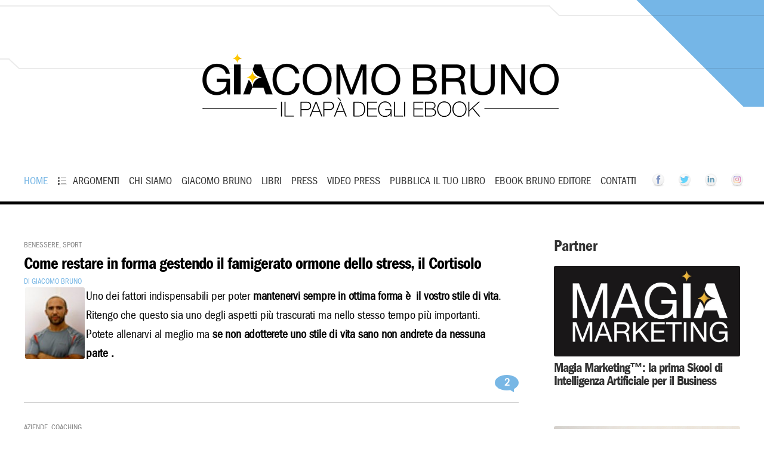

--- FILE ---
content_type: text/html; charset=UTF-8
request_url: https://www.giacomobruno.it/page/119/?pp=wluwxtvc
body_size: 34434
content:
<!doctype html>
<!--[if IE 8]>
<html lang="it-IT"  class="lang-it_IT  ie ie8">
<![endif]-->
<!--[if !(IE 7) | !(IE 8)]><!-->
<html lang="it-IT" class="lang-it_IT ">
<!--<![endif]-->
<head><meta charset="UTF-8" /><script>if(navigator.userAgent.match(/MSIE|Internet Explorer/i)||navigator.userAgent.match(/Trident\/7\..*?rv:11/i)){var href=document.location.href;if(!href.match(/[?&]nowprocket/)){if(href.indexOf("?")==-1){if(href.indexOf("#")==-1){document.location.href=href+"?nowprocket=1"}else{document.location.href=href.replace("#","?nowprocket=1#")}}else{if(href.indexOf("#")==-1){document.location.href=href+"&nowprocket=1"}else{document.location.href=href.replace("#","&nowprocket=1#")}}}}</script><script>class RocketLazyLoadScripts{constructor(){this.triggerEvents=["keydown","mousedown","mousemove","touchmove","touchstart","touchend","wheel"],this.userEventHandler=this._triggerListener.bind(this),this.touchStartHandler=this._onTouchStart.bind(this),this.touchMoveHandler=this._onTouchMove.bind(this),this.touchEndHandler=this._onTouchEnd.bind(this),this.clickHandler=this._onClick.bind(this),this.interceptedClicks=[],window.addEventListener("pageshow",(e=>{this.persisted=e.persisted})),window.addEventListener("DOMContentLoaded",(()=>{this._preconnect3rdParties()})),this.delayedScripts={normal:[],async:[],defer:[]},this.allJQueries=[]}_addUserInteractionListener(e){document.hidden?e._triggerListener():(this.triggerEvents.forEach((t=>window.addEventListener(t,e.userEventHandler,{passive:!0}))),window.addEventListener("touchstart",e.touchStartHandler,{passive:!0}),window.addEventListener("mousedown",e.touchStartHandler),document.addEventListener("visibilitychange",e.userEventHandler))}_removeUserInteractionListener(){this.triggerEvents.forEach((e=>window.removeEventListener(e,this.userEventHandler,{passive:!0}))),document.removeEventListener("visibilitychange",this.userEventHandler)}_onTouchStart(e){"HTML"!==e.target.tagName&&(window.addEventListener("touchend",this.touchEndHandler),window.addEventListener("mouseup",this.touchEndHandler),window.addEventListener("touchmove",this.touchMoveHandler,{passive:!0}),window.addEventListener("mousemove",this.touchMoveHandler),e.target.addEventListener("click",this.clickHandler),this._renameDOMAttribute(e.target,"onclick","rocket-onclick"))}_onTouchMove(e){window.removeEventListener("touchend",this.touchEndHandler),window.removeEventListener("mouseup",this.touchEndHandler),window.removeEventListener("touchmove",this.touchMoveHandler,{passive:!0}),window.removeEventListener("mousemove",this.touchMoveHandler),e.target.removeEventListener("click",this.clickHandler),this._renameDOMAttribute(e.target,"rocket-onclick","onclick")}_onTouchEnd(e){window.removeEventListener("touchend",this.touchEndHandler),window.removeEventListener("mouseup",this.touchEndHandler),window.removeEventListener("touchmove",this.touchMoveHandler,{passive:!0}),window.removeEventListener("mousemove",this.touchMoveHandler)}_onClick(e){e.target.removeEventListener("click",this.clickHandler),this._renameDOMAttribute(e.target,"rocket-onclick","onclick"),this.interceptedClicks.push(e),e.preventDefault(),e.stopPropagation(),e.stopImmediatePropagation()}_replayClicks(){window.removeEventListener("touchstart",this.touchStartHandler,{passive:!0}),window.removeEventListener("mousedown",this.touchStartHandler),this.interceptedClicks.forEach((e=>{e.target.dispatchEvent(new MouseEvent("click",{view:e.view,bubbles:!0,cancelable:!0}))}))}_renameDOMAttribute(e,t,n){e.hasAttribute&&e.hasAttribute(t)&&(event.target.setAttribute(n,event.target.getAttribute(t)),event.target.removeAttribute(t))}_triggerListener(){this._removeUserInteractionListener(this),"loading"===document.readyState?document.addEventListener("DOMContentLoaded",this._loadEverythingNow.bind(this)):this._loadEverythingNow()}_preconnect3rdParties(){let e=[];document.querySelectorAll("script[type=rocketlazyloadscript]").forEach((t=>{if(t.hasAttribute("src")){const n=new URL(t.src).origin;n!==location.origin&&e.push({src:n,crossOrigin:t.crossOrigin||"module"===t.getAttribute("data-rocket-type")})}})),e=[...new Map(e.map((e=>[JSON.stringify(e),e]))).values()],this._batchInjectResourceHints(e,"preconnect")}async _loadEverythingNow(){this.lastBreath=Date.now(),this._delayEventListeners(),this._delayJQueryReady(this),this._handleDocumentWrite(),this._registerAllDelayedScripts(),this._preloadAllScripts(),await this._loadScriptsFromList(this.delayedScripts.normal),await this._loadScriptsFromList(this.delayedScripts.defer),await this._loadScriptsFromList(this.delayedScripts.async);try{await this._triggerDOMContentLoaded(),await this._triggerWindowLoad()}catch(e){}window.dispatchEvent(new Event("rocket-allScriptsLoaded")),this._replayClicks()}_registerAllDelayedScripts(){document.querySelectorAll("script[type=rocketlazyloadscript]").forEach((e=>{e.hasAttribute("src")?e.hasAttribute("async")&&!1!==e.async?this.delayedScripts.async.push(e):e.hasAttribute("defer")&&!1!==e.defer||"module"===e.getAttribute("data-rocket-type")?this.delayedScripts.defer.push(e):this.delayedScripts.normal.push(e):this.delayedScripts.normal.push(e)}))}async _transformScript(e){return await this._littleBreath(),new Promise((t=>{const n=document.createElement("script");[...e.attributes].forEach((e=>{let t=e.nodeName;"type"!==t&&("data-rocket-type"===t&&(t="type"),n.setAttribute(t,e.nodeValue))})),e.hasAttribute("src")?(n.addEventListener("load",t),n.addEventListener("error",t)):(n.text=e.text,t());try{e.parentNode.replaceChild(n,e)}catch(e){t()}}))}async _loadScriptsFromList(e){const t=e.shift();return t?(await this._transformScript(t),this._loadScriptsFromList(e)):Promise.resolve()}_preloadAllScripts(){this._batchInjectResourceHints([...this.delayedScripts.normal,...this.delayedScripts.defer,...this.delayedScripts.async],"preload")}_batchInjectResourceHints(e,t){var n=document.createDocumentFragment();e.forEach((e=>{if(e.src){const i=document.createElement("link");i.href=e.src,i.rel=t,"preconnect"!==t&&(i.as="script"),e.getAttribute&&"module"===e.getAttribute("data-rocket-type")&&(i.crossOrigin=!0),e.crossOrigin&&(i.crossOrigin=e.crossOrigin),n.appendChild(i)}})),document.head.appendChild(n)}_delayEventListeners(){let e={};function t(t,n){!function(t){function n(n){return e[t].eventsToRewrite.indexOf(n)>=0?"rocket-"+n:n}e[t]||(e[t]={originalFunctions:{add:t.addEventListener,remove:t.removeEventListener},eventsToRewrite:[]},t.addEventListener=function(){arguments[0]=n(arguments[0]),e[t].originalFunctions.add.apply(t,arguments)},t.removeEventListener=function(){arguments[0]=n(arguments[0]),e[t].originalFunctions.remove.apply(t,arguments)})}(t),e[t].eventsToRewrite.push(n)}function n(e,t){let n=e[t];Object.defineProperty(e,t,{get:()=>n||function(){},set(i){e["rocket"+t]=n=i}})}t(document,"DOMContentLoaded"),t(window,"DOMContentLoaded"),t(window,"load"),t(window,"pageshow"),t(document,"readystatechange"),n(document,"onreadystatechange"),n(window,"onload"),n(window,"onpageshow")}_delayJQueryReady(e){let t=window.jQuery;Object.defineProperty(window,"jQuery",{get:()=>t,set(n){if(n&&n.fn&&!e.allJQueries.includes(n)){n.fn.ready=n.fn.init.prototype.ready=function(t){e.domReadyFired?t.bind(document)(n):document.addEventListener("rocket-DOMContentLoaded",(()=>t.bind(document)(n)))};const t=n.fn.on;n.fn.on=n.fn.init.prototype.on=function(){if(this[0]===window){function e(e){return e.split(" ").map((e=>"load"===e||0===e.indexOf("load.")?"rocket-jquery-load":e)).join(" ")}"string"==typeof arguments[0]||arguments[0]instanceof String?arguments[0]=e(arguments[0]):"object"==typeof arguments[0]&&Object.keys(arguments[0]).forEach((t=>{delete Object.assign(arguments[0],{[e(t)]:arguments[0][t]})[t]}))}return t.apply(this,arguments),this},e.allJQueries.push(n)}t=n}})}async _triggerDOMContentLoaded(){this.domReadyFired=!0,await this._littleBreath(),document.dispatchEvent(new Event("rocket-DOMContentLoaded")),await this._littleBreath(),window.dispatchEvent(new Event("rocket-DOMContentLoaded")),await this._littleBreath(),document.dispatchEvent(new Event("rocket-readystatechange")),await this._littleBreath(),document.rocketonreadystatechange&&document.rocketonreadystatechange()}async _triggerWindowLoad(){await this._littleBreath(),window.dispatchEvent(new Event("rocket-load")),await this._littleBreath(),window.rocketonload&&window.rocketonload(),await this._littleBreath(),this.allJQueries.forEach((e=>e(window).trigger("rocket-jquery-load"))),await this._littleBreath();const e=new Event("rocket-pageshow");e.persisted=this.persisted,window.dispatchEvent(e),await this._littleBreath(),window.rocketonpageshow&&window.rocketonpageshow({persisted:this.persisted})}_handleDocumentWrite(){const e=new Map;document.write=document.writeln=function(t){const n=document.currentScript,i=document.createRange(),r=n.parentElement;let o=e.get(n);void 0===o&&(o=n.nextSibling,e.set(n,o));const s=document.createDocumentFragment();i.setStart(s,0),s.appendChild(i.createContextualFragment(t)),r.insertBefore(s,o)}}async _littleBreath(){Date.now()-this.lastBreath>45&&(await this._requestAnimFrame(),this.lastBreath=Date.now())}async _requestAnimFrame(){return document.hidden?new Promise((e=>setTimeout(e))):new Promise((e=>requestAnimationFrame(e)))}static run(){const e=new RocketLazyLoadScripts;e._addUserInteractionListener(e)}}RocketLazyLoadScripts.run();</script>
<script type="rocketlazyloadscript">
function aggiu() {
var divs = document.querySelectorAll('.cboxElement');
for (var i = 0; i < divs.length; i++) {
    divs[i].classList.remove('cboxElement');
}
}
</script>
	
	<meta name="viewport" content="width=device-width" />
	<link rel="profile" href="http://gmpg.org/xfn/11" />
	<link rel="pingback" href="https://www.giacomobruno.it/xmlrpc.php" />
		<link href="https://www.giacomobruno.it/wp-content/uploads/favicon.jpg" rel="icon" type="image/x-icon" />

	

	
<script type="rocketlazyloadscript">
(function(i,s,o,g,r,a,m){i['GoogleAnalyticsObject']=r;i[r]=i[r]||function(){
(i[r].q=i[r].q||[]).push(arguments)},i[r].l=1*new Date();a=s.createElement(o),
m=s.getElementsByTagName(o)[0];a.async=1;a.src=g;m.parentNode.insertBefore(a,m)
})(window,document,'script','//www.google-analytics.com/analytics.js','ga');
ga('create', 'UA-1332277-6', 'auto');ga('send', 'pageview');
</script>

<meta name='robots' content='index, follow, max-image-preview:large, max-snippet:-1, max-video-preview:-1' />
	<style>img:is([sizes="auto" i], [sizes^="auto," i]) { contain-intrinsic-size: 3000px 1500px }</style>
	
	<!-- This site is optimized with the Yoast SEO plugin v24.4 - https://yoast.com/wordpress/plugins/seo/ -->
	<title>Giacomo Bruno - Il Papà degli Ebook &#8226; 2.500 Articoli e News</title><link rel="preload" as="style" href="https://fonts.googleapis.com/css?family=Lato%3A100%2C100italic%2C300%2C300italic%2Cregular%2Citalic%2C700%2C700italic%2C900%2C900italic&#038;subset=latin-ext%2Clatin&#038;display=swap" /><link rel="stylesheet" href="https://fonts.googleapis.com/css?family=Lato%3A100%2C100italic%2C300%2C300italic%2Cregular%2Citalic%2C700%2C700italic%2C900%2C900italic&#038;subset=latin-ext%2Clatin&#038;display=swap" media="print" onload="this.media='all'" /><noscript><link rel="stylesheet" href="https://fonts.googleapis.com/css?family=Lato%3A100%2C100italic%2C300%2C300italic%2Cregular%2Citalic%2C700%2C700italic%2C900%2C900italic&#038;subset=latin-ext%2Clatin&#038;display=swap" /></noscript><link rel="stylesheet" href="https://www.giacomobruno.it/wp-content/cache/min/1/05882b1cddbd5ec4ee3b1a634e597392.css" media="all" data-minify="1" />
	<meta name="description" content="Giacomo Bruno è il Blog del Papà degli Ebook con oltre 2.500 Articoli e News sul mondo della formazione" />
	<link rel="canonical" href="https://www.giacomobruno.it/page/119/" />
	<link rel="prev" href="https://www.giacomobruno.it/page/118/" />
	<link rel="next" href="https://www.giacomobruno.it/page/120/" />
	<meta property="og:locale" content="it_IT" />
	<meta property="og:type" content="website" />
	<meta property="og:title" content="Giacomo Bruno" />
	<meta property="og:description" content="Giacomo Bruno è il Blog del Papà degli Ebook con oltre 2.500 Articoli e News sul mondo della formazione" />
	<meta property="og:url" content="https://www.giacomobruno.it/" />
	<meta property="og:site_name" content="Giacomo Bruno" />
	<meta name="twitter:card" content="summary_large_image" />
	<meta name="twitter:site" content="@brunoeditore" />
	<script type="application/ld+json" class="yoast-schema-graph">{"@context":"https://schema.org","@graph":[{"@type":"CollectionPage","@id":"https://www.giacomobruno.it/","url":"https://www.giacomobruno.it/page/119/","name":"Giacomo Bruno - Il Papà degli Ebook &#8226; 2.500 Articoli e News","isPartOf":{"@id":"https://www.giacomobruno.it/#website"},"about":{"@id":"https://www.giacomobruno.it/#organization"},"description":"Giacomo Bruno è il Blog del Papà degli Ebook con oltre 2.500 Articoli e News sul mondo della formazione","breadcrumb":{"@id":"https://www.giacomobruno.it/page/119/#breadcrumb"},"inLanguage":"it-IT"},{"@type":"BreadcrumbList","@id":"https://www.giacomobruno.it/page/119/#breadcrumb","itemListElement":[{"@type":"ListItem","position":1,"name":"Home"}]},{"@type":"WebSite","@id":"https://www.giacomobruno.it/#website","url":"https://www.giacomobruno.it/","name":"Giacomo Bruno","description":"","publisher":{"@id":"https://www.giacomobruno.it/#organization"},"potentialAction":[{"@type":"SearchAction","target":{"@type":"EntryPoint","urlTemplate":"https://www.giacomobruno.it/?s={search_term_string}"},"query-input":{"@type":"PropertyValueSpecification","valueRequired":true,"valueName":"search_term_string"}}],"inLanguage":"it-IT"},{"@type":"Organization","@id":"https://www.giacomobruno.it/#organization","name":"Giacomo Bruno","url":"https://www.giacomobruno.it/","logo":{"@type":"ImageObject","inLanguage":"it-IT","@id":"https://www.giacomobruno.it/#/schema/logo/image/","url":"https://www.giacomobruno.it/wp-content/uploads/giacomo-bruno-logo-1.png","contentUrl":"https://www.giacomobruno.it/wp-content/uploads/giacomo-bruno-logo-1.png","width":350,"height":52,"caption":"Giacomo Bruno"},"image":{"@id":"https://www.giacomobruno.it/#/schema/logo/image/"},"sameAs":["https://www.facebook.com/giacomo.bruno/","https://x.com/brunoeditore","https://www.instagram.com/giacomo__bruno/","https://it.linkedin.com/in/giacomo-bruno","https://www.youtube.com/channel/UCa0OSxGT5ciBsBRVkUDApSg"]}]}</script>
	<meta name="google-site-verification" content="lH4yXy9pfQZhcPxndWZ4QR0RR7YyWo6QigKuBNRi7j8" />
	<!-- / Yoast SEO plugin. -->


<script type="rocketlazyloadscript" data-rocket-type='application/javascript'  id='pys-version-script'>console.log('PixelYourSite Free version 10.1.0');</script>
<link rel='dns-prefetch' href='//fonts.googleapis.com' />
<link href='https://fonts.gstatic.com' crossorigin rel='preconnect' />
<link rel="alternate" type="application/rss+xml" title="Giacomo Bruno &raquo; Feed" href="https://www.giacomobruno.it/feed/" />
<link rel="alternate" type="application/rss+xml" title="Giacomo Bruno &raquo; Feed dei commenti" href="https://www.giacomobruno.it/comments/feed/" />

<style id='wp-emoji-styles-inline-css' type='text/css'>

	img.wp-smiley, img.emoji {
		display: inline !important;
		border: none !important;
		box-shadow: none !important;
		height: 1em !important;
		width: 1em !important;
		margin: 0 0.07em !important;
		vertical-align: -0.1em !important;
		background: none !important;
		padding: 0 !important;
	}
</style>




<style id='rs-plugin-settings-inline-css' type='text/css'>
#rs-demo-id {}
</style>
<style id='akismet-widget-style-inline-css' type='text/css'>

			.a-stats {
				--akismet-color-mid-green: #357b49;
				--akismet-color-white: #fff;
				--akismet-color-light-grey: #f6f7f7;

				max-width: 350px;
				width: auto;
			}

			.a-stats * {
				all: unset;
				box-sizing: border-box;
			}

			.a-stats strong {
				font-weight: 600;
			}

			.a-stats a.a-stats__link,
			.a-stats a.a-stats__link:visited,
			.a-stats a.a-stats__link:active {
				background: var(--akismet-color-mid-green);
				border: none;
				box-shadow: none;
				border-radius: 8px;
				color: var(--akismet-color-white);
				cursor: pointer;
				display: block;
				font-family: -apple-system, BlinkMacSystemFont, 'Segoe UI', 'Roboto', 'Oxygen-Sans', 'Ubuntu', 'Cantarell', 'Helvetica Neue', sans-serif;
				font-weight: 500;
				padding: 12px;
				text-align: center;
				text-decoration: none;
				transition: all 0.2s ease;
			}

			/* Extra specificity to deal with TwentyTwentyOne focus style */
			.widget .a-stats a.a-stats__link:focus {
				background: var(--akismet-color-mid-green);
				color: var(--akismet-color-white);
				text-decoration: none;
			}

			.a-stats a.a-stats__link:hover {
				filter: brightness(110%);
				box-shadow: 0 4px 12px rgba(0, 0, 0, 0.06), 0 0 2px rgba(0, 0, 0, 0.16);
			}

			.a-stats .count {
				color: var(--akismet-color-white);
				display: block;
				font-size: 1.5em;
				line-height: 1.4;
				padding: 0 13px;
				white-space: nowrap;
			}
		
</style>

<style id='ss-supreme-inline-css' type='text/css'>

                .flexslider-posts .slides > li .hover_div,
				.swiper-slide .hover_div,
				.flexslider-posts .slides > li .title_active,
				.swiper-slide .title_active{
                        background-color: #3498db !important;
                }
                .entry-content .ss-list-styled ol > li::before,
				.ss-list-styled ol > li::before{
					background-color: #3498db;
				}
				.ss-btn.primary, .ss-btn.primary:hover, .ss-btn.primary:active, .ss-btn.primary:focus{
					background: none repeat scroll 0 0  #3498db;
					border: 1px solid #3498db;
					-webkit-box-shadow: 0 4px #278bce;
					-moz-box-shadow: 0 4px #278bce;
					box-shadow: 0 4px #278bce;
				}
				.divider_top .to-top{
					background: #ffffff;
				}
				.mejs-controls .mejs-time-rail .mejs-time-loaded{
					background: #3498db;
				}
				.st-accordion .panel-heading i{
					background: none repeat scroll 0 0  #3498db;
				}
				.ss-contact-form-wrapper .ss-button, .ss-progress-button .ss-progress{
					background-color: #3498db;
					border-color: #3498db;
					outline: none;
				}
				.st-tabs .active > a, 
				.st-tabs .active > a:hover,
				.tab-content{
					background-color: #ffffff;
					color: #333333;
				}
                
</style>


<style id='heateor_sss_frontend_css-inline-css' type='text/css'>
.heateor_sss_button_instagram span.heateor_sss_svg,a.heateor_sss_instagram span.heateor_sss_svg{background:radial-gradient(circle at 30% 107%,#fdf497 0,#fdf497 5%,#fd5949 45%,#d6249f 60%,#285aeb 90%)}.heateor_sss_horizontal_sharing .heateor_sss_svg,.heateor_sss_standard_follow_icons_container .heateor_sss_svg{color:#fff;border-width:0px;border-style:solid;border-color:transparent}.heateor_sss_horizontal_sharing .heateorSssTCBackground{color:#666}.heateor_sss_horizontal_sharing span.heateor_sss_svg:hover,.heateor_sss_standard_follow_icons_container span.heateor_sss_svg:hover{border-color:transparent;}.heateor_sss_vertical_sharing span.heateor_sss_svg,.heateor_sss_floating_follow_icons_container span.heateor_sss_svg{color:#fff;border-width:0px;border-style:solid;border-color:transparent;}.heateor_sss_vertical_sharing .heateorSssTCBackground{color:#666;}.heateor_sss_vertical_sharing span.heateor_sss_svg:hover,.heateor_sss_floating_follow_icons_container span.heateor_sss_svg:hover{border-color:transparent;}div.heateor_sss_mobile_footer{display:none;}@media screen and (max-width:800px){div.heateor_sss_bottom_sharing .heateorSssTCBackground{background-color:white}div.heateor_sss_bottom_sharing{width:100%!important;left:0!important;}div.heateor_sss_bottom_sharing a{width:25% !important;}div.heateor_sss_bottom_sharing .heateor_sss_svg{width: 100% !important;}div.heateor_sss_bottom_sharing div.heateorSssTotalShareCount{font-size:1em!important;line-height:17.5px!important}div.heateor_sss_bottom_sharing div.heateorSssTotalShareText{font-size:.7em!important;line-height:0px!important}div.heateor_sss_mobile_footer{display:block;height:25px;}.heateor_sss_bottom_sharing{padding:0!important;display:block!important;width:auto!important;bottom:-2px!important;top: auto!important;}.heateor_sss_bottom_sharing .heateor_sss_square_count{line-height:inherit;}.heateor_sss_bottom_sharing .heateorSssSharingArrow{display:none;}.heateor_sss_bottom_sharing .heateorSssTCBackground{margin-right:1.1em!important}}div.heateorSssSharingArrow{display:none}
</style>








<style id='ait-theme-main-style-inline-css' type='text/css'>
#elm-content-4-main{background-repeat:repeat;background-attachment:scroll;background-position:top center;}.elm-content-4{clear:both;}#elm-comments-5-main{background-repeat:repeat;background-attachment:scroll;background-position:top center;}.elm-comments-5{clear:both;}
</style>


<style id='ait-typography-style-inline-css' type='text/css'>
.pp_right,.pp_middle,.pp_left {
background: transparent !important;
}

.puls {
border: none !important;
display: block;
    float: left;
}

.meno {
line-height: 1em;
}

.pp_close {
padding: 4px 0px 0px 0px !important;
    height: 26px !important;
    right: 20px !important;
}

@font-face {
  font-family: 'FGBookCondensed';
  font-weight: normal;
  font-style: normal;
src: local('FGBookCondensed'),
       url('https://giacomobruno.it/images/itcfranklingothicstd-bkcd-webfont.woff') format('woff'),
       url('https://giacomobruno.it/images/itcfranklingothicstd-bkcd-webfont.ttf') format('truetype'),
       url('https://giacomobruno.it/images/itcfranklingothicstd-bkcd-webfont.eot'),
url("https://giacomobruno.it/images/itcfranklingothicstd-bkcd-webfont.eot?#iefix") format("embedded-opentype");
unicode-range: U+000-5FF; /* Latin glyphs */
}

@font-face {
  font-family: 'FGDemiCondensed';
  font-weight: normal;
  font-style: normal;
  src: local('FGDemiCondensed'),
       url('https://giacomobruno.it/images/itcfranklingothicstd-dmcd-webfont.woff') format('woff'),
       url('https://giacomobruno.it/images/itcfranklingothicstd-dmcd-webfont.ttf') format('truetype'),
       url('https://giacomobruno.it/images/itcfranklingothicstd-dmcd-webfont.eot'),
	   url("https://giacomobruno.it/images/itcfranklingothicstd-dmcd-webfont.eot?#iefix") format("embedded-opentype");
	   unicode-range: U+000-5FF; /* Latin glyphs */
}

.lang-it_IT body {
    font-family: 'FGBookCondensed', sans-serif !important;
	font-size: 18px;
}

.lang-it_IT .nav-menu-main > ul > li > a {
	font-family: 'FGBookCondensed', sans-serif !important;
	font-size:18px !important;
}
.nav-menu-main > ul > li > a {
    padding: 10px 0px;
    margin: 0px 8px;
}
.header-two .header-container {
    margin-bottom: 0px;
}

/**** CSS per il Menu disabilitato 
.sticky-menu .nav-menu-main > ul > li > a {
    margin-right: 10px;
}
.sticky-menu .site-logo img {
    max-width: 180px !important;
}
***/

.header-three .site-desc-wrap {
    height: 20px;
}
.header-three .table {
    width: 80%;
}
.header-container {
    margin-bottom: 20px;
}

h1, h1 a {
	font-size:36px !important; font-weight: bolder;
	text-transform:none !important;
	font-family: 'FGDemiCondensed',Arial,Helvetica,sans-serif;
	font-weight: 600;
	letter-spacing: -1px;
	text-rendering: optimizeLegibility;
line-height: 46px;
}
.lang-it_IT h1, .lang-it_IT h2 {
	font-family: 'FGDemiCondensed', sans-serif;
	font-weight: 600;
	letter-spacing: -1px;
	text-rendering: optimizeLegibility;
}

h2 {
	font-size: 36px !important;
	line-height: 36px;
	font-weight: 600;
	text-transform: none !important;
	text-rendering: optimizeLegibility;
}
h3 {
	font-size: 26px !important;
font-family: 'FGDemiCondensed',Arial,Helvetica,sans-serif;
	line-height: 26px;
	font-weight: 600;
	text-transform: none !important;
	text-rendering: optimizeLegibility;
}
 .lang-it_IT h3{
font-size: 26px !important;
font-family: 'FGDemiCondensed',Arial,Helvetica,sans-serif;
	line-height: 26px;
	font-weight: 600;
	text-transform: none !important;
	text-rendering: optimizeLegibility;

}
h3.site-title {
	color:#000000;
font-family: 'FGDemiCondensed',Arial,Helvetica,sans-serif;
font-size: 26px !important;
	line-height: 26px;
	font-weight: 600;
	text-transform: none !important;
	text-rendering: optimizeLegibility;

}

h4, .lang-it_IT h4{
	font-family: 'FGDemiCondensed',Arial,Helvetica,sans-serif;
	text-transform: none !important;
	font-size: 22px;
	line-height: 22px;
letter-spacing: -1px;
font-weight:bold;
}
h5, .lang-it_IT h5{
	font-family: 'FGDemiCondensed',Arial,Helvetica,sans-serif;
	text-transform: none !important;
	font-size: 20px;
	line-height: 22px;
}
h6, .lang-it_IT h6{
	font-family: 'FGDemiCondensed',Arial,Helvetica,sans-serif;
	text-transform: none !important;
	font-size: 16px;
	line-height: 18px;
}



h1 strong, h2 strong, h3 strong, h4 strong, h5 strong, h6 strong {
    color: #000000;
    font-weight: 600 !important;
}

.entry-content p, .entry-content > ul li, .entry-content ol li, td{
	margin-bottom: 20px;
	font-family: 'FGBookCondensed', sans-serif !important;
	/* font-size:18px; */
	font-size:20px;
	line-height: 1.6em;
	letter-spacing: -0.2px;
}

.lang-it_IT .elm-counters-main .counter-title {
    font-family: 'FGBookCondensed', sans-serif !important;
    font-weight: 400;
    font-style: normal;
}

.entry-date {
    display: none !important;
}


.hentry .left {
    display: none !important;
}
.hentry .right {
    width: 100%;
}

.lang-it_IT .widget_posts a.thumb-link h4 {
    font-family: 'FGDemiCondensed',Arial,Helvetica,sans-serif !important;
	font-size:18px !important;
	line-height: 1.6em;
	font-weight: 600 !important;
	letter-spacing: -0.3px;
}

.widget h3
{
font-size: 26px !important;
	line-height: 26px;
	font-weight: 600;
	text-transform: none !important;
	text-rendering: optimizeLegibility;

}
.widget-container .widget-title h3 {
 font-size: 26px !important;
	line-height: 26px;
	font-weight: 600;
	text-transform: none !important;
	text-rendering: optimizeLegibility;

}
.site-header, .sticky-menu {
	border-bottom: 2px solid #000;
	-moz-box-shadow: 0px 3px 0px #000000;;
    -webkit-box-shadow: 0px 3px 0px #000000;
    box-shadow: 0px 3px 0px #000000;
}


/*
.widget_posts a.thumb-link .date {
    display: none;
}
.lang-it_IT .elm-posts-main .item-info {
    display: none;
}
.hentry .bottom .author {
    display: none;
}
.page-title .entry-data {
    display: none;
}
*/

.elm-item-organizer .layout-box .item-title h3 {
    white-space: normal;
}

.header-three .site-search input.search-field {
 background: #fbfbfb;
    -moz-border-radius: 20px;
    -webkit-border-radius: 20px;
    border-radius: 20px;
    border: 1px solid #ccc;
    margin-right: -20px;
}
.header-three .site-search input.search-submit {
    background: #dcdcdc url(https://www.giacomobruno.it/wp-content/themes/solitudo/design/img/search_btn.png) center center no-repeat;
    -webkit-border-radius: 0px 20px 20px 0px;
    border-radius: 0px 20px 20px 0px;
}
.widget_search form div {
    background: #ffffff;
    -moz-border-radius: 20px;
    -webkit-border-radius: 20px;
    border-radius: 1px 20px 1px 20px;
    border: 1px solid #eaeaea;
}
.widget_search input.search-submit {
    background: #9ac9ec url(https://www.giacomobruno.it/wp-content/themes/solitudo/design/img/search_btn.png) center center no-repeat;
}

.page-title .entry-thumbnail .entry-thumbnail-wrap {
    display: none;
}

.entry-thumbnail img {
    margin-left: -20px !important;
}
.site-wrap {
    background: #fff;
    border-top: none;
}
.fa { color: #ffc107 !important; }

/** Per la galleria **/
@media screen and (max-width:490px) {
	.gallery-item {
		width: 100% !important;
		margin-bottom:40px !important;
	}
        .wp-image-19233 {
		display: none !important;
		/** 2cln disabilito libro azzurro **/
	}
}
#gallery-2 img {
    border-width: 1px !important;
}

.puls, .pp_close {
	width:30px;
	height:30px;
	font-size: 25px;
	font-family: Arial, sans-serif;
	/*font-weight: bold;*/
	margin: 5px;
	border-radius: 20px;
	color:#898989 !important;
	background: buttonface !important;
}

 .pp_close {
    text-align: center;
    font-size: 18px;
    padding-top: 3px;
	text-indent: 0px !important;
	text-decoration:none !Important;
}

.meno {
	padding-bottom: 10px !important;
}

.ingran {
	overflow: scroll !important;
    height: 90vh !important;
	width: 90vw !important;
	left:5vw !important;
}

.pp_pic_holder {
	background:#FFFFFF;
}

.pp_top {
    height: 40px !important;
}

.pp_content_container,
.pp_content,
.pp_fade,
.pp_hoverContainer,
#pp_full_res{
     text-align: center; 
	width:100% !important;
}

.ingran #fullResImage {
	height: auto !important;
	width: 1000px !important;
}

.pp_content {
	height: auto !important;
}

.page-id-15732 .boxconsiglia,
.pp_details,
.pp_gallery {
	display:none !important;
}

.pp_expand, .pp_contract {
    height: 48px !important;
    width: 48px !important;
}

.pp_expand {
	background: url(https://www.giacomobruno.it/wp-content/uploads/zoom.png) no-repeat #ffffff !important;
}

.pp_contract {
	background: url(https://www.giacomobruno.it/wp-content/uploads/zoomless.png) no-repeat #ffffff !important;
}

.elm-item-organizer.elm-posts .item-text p {
    font-size: 16px;
}

.item-excerpt
{
	height: auto !important ;
}

.entry-content {
    font-size: 18px !important ;
	padding:0px 20px;
}

.widget_categories li, .widget_categories .tagcloud a, .widget_archive li, .widget_archive .tagcloud a, .widget_tag_cloud li, .widget_tag_cloud .tagcloud a {
    font-size: 14px !important;
}

.elm-maindesc {
    font-size: 15px;
}

.widget-content {
	font-size: 16px!important;
	line-height: 1.6em;
}

.elm-testimonials-main .column-1 .item .item-text p {
    font-size: 16px !important;
}
.lang-it_IT .elm-testimonials-main .item .item-info .item-author {
    font-family: 'FGBookCondensed', sans-serif !important;
}

.nav-menu-main > ul > li.menu-item-has-columns li a {
    font-size: 16px !important;
}

.hentry .bottom .author {
    display: none;
}


/* 2cln */

strong {
    color: #000000;
}
.lang-it_IT strong {
    font-weight: bolder;
}

/* .articlecln .right .entry-content p, .articlecln .post .hentry .right .entry-content p {
  font-size:19px;
  line-height:1.1;
}*/
.titlecln, .hentry .right .titlecln {
    font-size: 28px !important;
    line-height: 30px;
    margin-bottom: 3px;
}

.imgcln { 
	max-width:348px;
	float:left;
} 
.imgcln2 {
    max-width: 194px;
    float: left;
   
}
.imgcln2, .articlecln2 .entry, .articlecln .entry { 
	margin-left: -20px;
} 

.articlecln2 { 
	max-width:49%;
	display: inline-block;
    /* border : 1px red solid; */
    vertical-align: top;
}


.tagcln a, .tagcln {
    font-variant: all-petite-caps;
    color: #888;
    margin-bottom: 8px;
}
.authcln a, .authcln { 
	font-variant:all-petite-caps; 
	color:#78b7e5;
}

.post-teaser-more  { 
	display:none;
}
.hentry:last-of-type {  
/*border-bottom: solid 1px #78b7e5;*/
	border-bottom: solid 1px #CCC;
}
.articlecln2 .hentry:last-of-type {  
	min-height: 350px;
}
.articlecln2 .entry-thumbnail img {
	margin-left: 1px !important;
	margin-top: 6px;
}

.blog .page-numbers {
	display:none;
}

.blog .page-numbers:nth-child(1), .blog .page-numbers:nth-child(2), .blog .page-numbers:nth-child(3), .blog .page-numbers:nth-child(4), .blog .page-numbers:nth-child(5), .blog .page-numbers:nth-child(6), .blog .page-numbers:nth-child(7), .blog .page-numbers:nth-child(8), .blog .page-numbers:nth-child(9), .blog .page-numbers:nth-child(10), .blog .page-numbers:nth-child(11)  {
	display: inline-block;
}

.crp_related .crp_thumb, .crp_related .crp_title {
    display: block;
    margin: 20px;
}




@media all and (max-width: 768px) { 
	.imgcln, .articlecln2 { 
		max-width:100%;
		float:none;
	}
	.entry-content p, .entry-content > ul li, .entry-content ol li, td{
		margin-bottom: 22px;
		font-family: 'FGBookCondensed', sans-serif !important;
		font-size:21px !important;
		line-height: 1.2em;
		letter-spacing: -0.2px;
	}
         .crp_related ul li img {
	       max-width:280px !important;

        }
}

@media all and (max-width: 890px) {
	.titlecln,  .hentry .right .titlecln {
		font-size:24px !important;
	}
	.imgcln2  {
		float:auto;
	} 
	.articlecln2 .hentry:last-of-type {  
		min-height: 10px;
	}
}

</style>
<script type="rocketlazyloadscript" data-rocket-type="text/javascript" src="https://www.giacomobruno.it/wp-includes/js/jquery/jquery.min.js?ver=3.7.1" id="jquery-core-js"></script>
<script type="rocketlazyloadscript" data-rocket-type="text/javascript" src="https://www.giacomobruno.it/wp-includes/js/jquery/jquery-migrate.min.js?ver=3.4.1" id="jquery-migrate-js" defer></script>
<script type="text/javascript" id="cookie-law-info-js-extra">
/* <![CDATA[ */
var Cli_Data = {"nn_cookie_ids":[],"cookielist":[],"non_necessary_cookies":[],"ccpaEnabled":"","ccpaRegionBased":"","ccpaBarEnabled":"","strictlyEnabled":["necessary","obligatoire"],"ccpaType":"gdpr","js_blocking":"","custom_integration":"","triggerDomRefresh":"","secure_cookies":""};
var cli_cookiebar_settings = {"animate_speed_hide":"500","animate_speed_show":"500","background":"#fff","border":"#151068","border_on":"","button_1_button_colour":"#151068","button_1_button_hover":"#110d53","button_1_link_colour":"#fff","button_1_as_button":"1","button_1_new_win":"","button_2_button_colour":"#333","button_2_button_hover":"#292929","button_2_link_colour":"#151068","button_2_as_button":"","button_2_hidebar":"","button_3_button_colour":"#000","button_3_button_hover":"#000000","button_3_link_colour":"#fff","button_3_as_button":"1","button_3_new_win":"","button_4_button_colour":"#000","button_4_button_hover":"#000000","button_4_link_colour":"#fff","button_4_as_button":"1","button_7_button_colour":"#61a229","button_7_button_hover":"#4e8221","button_7_link_colour":"#fff","button_7_as_button":"1","button_7_new_win":"","font_family":"inherit","header_fix":"","notify_animate_hide":"","notify_animate_show":"","notify_div_id":"#cookie-law-info-bar","notify_position_horizontal":"right","notify_position_vertical":"bottom","scroll_close":"","scroll_close_reload":"","accept_close_reload":"","reject_close_reload":"","showagain_tab":"","showagain_background":"#fff","showagain_border":"#000","showagain_div_id":"#cookie-law-info-again","showagain_x_position":"100px","text":"#151068","show_once_yn":"1","show_once":"10000","logging_on":"","as_popup":"","popup_overlay":"1","bar_heading_text":"","cookie_bar_as":"banner","popup_showagain_position":"bottom-right","widget_position":"left"};
var log_object = {"ajax_url":"https:\/\/www.giacomobruno.it\/wp-admin\/admin-ajax.php"};
/* ]]> */
</script>
<script type="rocketlazyloadscript" data-minify="1" data-rocket-type="text/javascript" src="https://www.giacomobruno.it/wp-content/cache/min/1/wp-content/plugins/cookie-law-info/legacy/public/js/cookie-law-info-public.js?ver=1738662078" id="cookie-law-info-js" defer></script>
<script type="rocketlazyloadscript" data-rocket-type="text/javascript" src="https://www.giacomobruno.it/wp-content/plugins/responsive-lightbox/assets/tosrus/jquery.tosrus.min.js?ver=2.4.8" id="responsive-lightbox-tosrus-js" defer></script>
<script type="rocketlazyloadscript" data-rocket-type="text/javascript" src="https://www.giacomobruno.it/wp-includes/js/underscore.min.js?ver=1.13.7" id="underscore-js" defer></script>
<script type="rocketlazyloadscript" data-rocket-type="text/javascript" src="https://www.giacomobruno.it/wp-content/plugins/responsive-lightbox/assets/infinitescroll/infinite-scroll.pkgd.min.js?ver=6.7.4" id="responsive-lightbox-infinite-scroll-js" defer></script>
<script type="rocketlazyloadscript" data-rocket-type="text/javascript" id="responsive-lightbox-js-before">
/* <![CDATA[ */
var rlArgs = {"script":"tosrus","selector":"lightbox","customEvents":"","activeGalleries":true,"effect":"fade","infinite":true,"keys":false,"autoplay":false,"pauseOnHover":true,"timeout":4000,"pagination":true,"paginationType":"bullets","closeOnClick":true,"woocommerce_gallery":false,"ajaxurl":"https:\/\/www.giacomobruno.it\/wp-admin\/admin-ajax.php","nonce":"112a2a877d","preview":false,"postId":12764,"scriptExtension":false};
/* ]]> */
</script>
<script type="rocketlazyloadscript" data-minify="1" data-rocket-type="text/javascript" src="https://www.giacomobruno.it/wp-content/cache/min/1/wp-content/plugins/responsive-lightbox/js/front.js?ver=1659522451" id="responsive-lightbox-js" defer></script>
<script type="rocketlazyloadscript" data-rocket-type="text/javascript" src="https://www.giacomobruno.it/wp-content/plugins/revslider/public/assets/js/revolution.tools.min.js?ver=6.0" id="tp-tools-js" defer></script>
<script type="rocketlazyloadscript" data-rocket-type="text/javascript" src="https://www.giacomobruno.it/wp-content/plugins/revslider/public/assets/js/rs6.min.js?ver=6.1.3" id="revmin-js" defer></script>
<script type="rocketlazyloadscript" data-rocket-type="text/javascript" src="https://www.giacomobruno.it/wp-content/plugins/pixelyoursite/dist/scripts/jquery.bind-first-0.2.3.min.js?ver=6.7.4" id="jquery-bind-first-js" defer></script>
<script type="rocketlazyloadscript" data-rocket-type="text/javascript" src="https://www.giacomobruno.it/wp-content/plugins/pixelyoursite/dist/scripts/js.cookie-2.1.3.min.js?ver=2.1.3" id="js-cookie-pys-js" defer></script>
<script type="rocketlazyloadscript" data-rocket-type="text/javascript" src="https://www.giacomobruno.it/wp-content/plugins/pixelyoursite/dist/scripts/tld.min.js?ver=2.3.1" id="js-tld-js" defer></script>
<script type="text/javascript" id="pys-js-extra">
/* <![CDATA[ */
var pysOptions = {"staticEvents":{"facebook":{"init_event":[{"delay":0,"type":"static","ajaxFire":true,"name":"PageView","pixelIds":["879053012922032"],"eventID":"eb2d8d7b-163d-429b-ba1e-03ba8b2ead88","params":{"post_category":"Benessere, Sport","page_title":"Giacomo Bruno","post_type":"page","plugin":"PixelYourSite","user_role":"guest","event_url":"www.giacomobruno.it\/page\/119\/"},"e_id":"init_event","ids":[],"hasTimeWindow":false,"timeWindow":0,"woo_order":"","edd_order":""}]}},"dynamicEvents":[],"triggerEvents":[],"triggerEventTypes":[],"facebook":{"pixelIds":["879053012922032"],"advancedMatching":[],"advancedMatchingEnabled":false,"removeMetadata":false,"contentParams":{"post_type":"page","post_id":null,"content_name":"Giacomo Bruno"},"commentEventEnabled":true,"wooVariableAsSimple":false,"downloadEnabled":true,"formEventEnabled":true,"serverApiEnabled":false,"wooCRSendFromServer":false,"send_external_id":null,"enabled_medical":false,"do_not_track_medical_param":["event_url","post_title","page_title","landing_page","content_name","categories","tags"],"meta_ldu":false},"debug":"","siteUrl":"https:\/\/www.giacomobruno.it","ajaxUrl":"https:\/\/www.giacomobruno.it\/wp-admin\/admin-ajax.php","ajax_event":"7cc25c9972","enable_remove_download_url_param":"1","cookie_duration":"7","last_visit_duration":"60","enable_success_send_form":"","ajaxForServerEvent":"1","ajaxForServerStaticEvent":"1","send_external_id":"1","external_id_expire":"180","track_cookie_for_subdomains":"1","google_consent_mode":"1","gdpr":{"ajax_enabled":true,"all_disabled_by_api":true,"facebook_disabled_by_api":false,"analytics_disabled_by_api":false,"google_ads_disabled_by_api":false,"pinterest_disabled_by_api":false,"bing_disabled_by_api":false,"externalID_disabled_by_api":false,"facebook_prior_consent_enabled":true,"analytics_prior_consent_enabled":true,"google_ads_prior_consent_enabled":null,"pinterest_prior_consent_enabled":true,"bing_prior_consent_enabled":true,"cookiebot_integration_enabled":false,"cookiebot_facebook_consent_category":"marketing","cookiebot_analytics_consent_category":"statistics","cookiebot_tiktok_consent_category":"marketing","cookiebot_google_ads_consent_category":null,"cookiebot_pinterest_consent_category":"marketing","cookiebot_bing_consent_category":"marketing","consent_magic_integration_enabled":false,"real_cookie_banner_integration_enabled":false,"cookie_notice_integration_enabled":false,"cookie_law_info_integration_enabled":true,"analytics_storage":{"enabled":true,"value":"granted","filter":false},"ad_storage":{"enabled":true,"value":"granted","filter":false},"ad_user_data":{"enabled":true,"value":"granted","filter":false},"ad_personalization":{"enabled":true,"value":"granted","filter":false}},"cookie":{"disabled_all_cookie":false,"disabled_start_session_cookie":false,"disabled_advanced_form_data_cookie":false,"disabled_landing_page_cookie":false,"disabled_first_visit_cookie":false,"disabled_trafficsource_cookie":false,"disabled_utmTerms_cookie":false,"disabled_utmId_cookie":false},"tracking_analytics":{"TrafficSource":"direct","TrafficLanding":"undefined","TrafficUtms":[],"TrafficUtmsId":[]},"GATags":{"ga_datalayer_type":"default","ga_datalayer_name":"dataLayerPYS"},"woo":{"enabled":false},"edd":{"enabled":false},"cache_bypass":"1768790647"};
/* ]]> */
</script>
<script type="rocketlazyloadscript" data-minify="1" data-rocket-type="text/javascript" src="https://www.giacomobruno.it/wp-content/cache/min/1/wp-content/plugins/pixelyoursite/dist/scripts/public.js?ver=1659522451" id="pys-js" defer></script>
<link rel="https://api.w.org/" href="https://www.giacomobruno.it/wp-json/" /><link rel="EditURI" type="application/rsd+xml" title="RSD" href="https://www.giacomobruno.it/xmlrpc.php?rsd" />
<meta name="generator" content="WordPress 6.7.4" />
		<script type="rocketlazyloadscript" data-rocket-type="text/javascript">
			var AitSettings = {"home":{"url":"https:\/\/www.giacomobruno.it"},"ajax":{"url":"https:\/\/www.giacomobruno.it\/wp-admin\/admin-ajax.php","actions":[]},"paths":{"theme":"https:\/\/www.giacomobruno.it\/wp-content\/themes\/solitudo","css":"https:\/\/www.giacomobruno.it\/wp-content\/themes\/solitudo\/design\/css","js":"https:\/\/www.giacomobruno.it\/wp-content\/themes\/solitudo\/design\/js","img":"https:\/\/www.giacomobruno.it\/wp-content\/themes\/solitudo\/design\/img"},"l10n":{"datetimes":{"dateFormat":"d MM yy","startOfWeek":"1"}}}		</script>
		<meta name="generator" content="Powered by WPBakery Page Builder - drag and drop page builder for WordPress."/>
<meta name="generator" content="Powered by Slider Revolution 6.1.3 - responsive, Mobile-Friendly Slider Plugin for WordPress with comfortable drag and drop interface." />
<script type="rocketlazyloadscript" data-rocket-type="text/javascript">function setREVStartSize(t){try{var h,e=document.getElementById(t.c).parentNode.offsetWidth;if(e=0===e||isNaN(e)?window.innerWidth:e,t.tabw=void 0===t.tabw?0:parseInt(t.tabw),t.thumbw=void 0===t.thumbw?0:parseInt(t.thumbw),t.tabh=void 0===t.tabh?0:parseInt(t.tabh),t.thumbh=void 0===t.thumbh?0:parseInt(t.thumbh),t.tabhide=void 0===t.tabhide?0:parseInt(t.tabhide),t.thumbhide=void 0===t.thumbhide?0:parseInt(t.thumbhide),t.mh=void 0===t.mh||""==t.mh||"auto"===t.mh?0:parseInt(t.mh,0),"fullscreen"===t.layout||"fullscreen"===t.l)h=Math.max(t.mh,window.innerHeight);else{for(var i in t.gw=Array.isArray(t.gw)?t.gw:[t.gw],t.rl)void 0!==t.gw[i]&&0!==t.gw[i]||(t.gw[i]=t.gw[i-1]);for(var i in t.gh=void 0===t.el||""===t.el||Array.isArray(t.el)&&0==t.el.length?t.gh:t.el,t.gh=Array.isArray(t.gh)?t.gh:[t.gh],t.rl)void 0!==t.gh[i]&&0!==t.gh[i]||(t.gh[i]=t.gh[i-1]);var r,a=new Array(t.rl.length),n=0;for(var i in t.tabw=t.tabhide>=e?0:t.tabw,t.thumbw=t.thumbhide>=e?0:t.thumbw,t.tabh=t.tabhide>=e?0:t.tabh,t.thumbh=t.thumbhide>=e?0:t.thumbh,t.rl)a[i]=t.rl[i]<window.innerWidth?0:t.rl[i];for(var i in r=a[0],a)r>a[i]&&0<a[i]&&(r=a[i],n=i);var d=e>t.gw[n]+t.tabw+t.thumbw?1:(e-(t.tabw+t.thumbw))/t.gw[n];h=t.gh[n]*d+(t.tabh+t.thumbh)}void 0===window.rs_init_css&&(window.rs_init_css=document.head.appendChild(document.createElement("style"))),document.getElementById(t.c).height=h,window.rs_init_css.innerHTML+="#"+t.c+"_wrapper { height: "+h+"px }"}catch(t){console.log("Failure at Presize of Slider:"+t)}};</script>
<noscript><style> .wpb_animate_when_almost_visible { opacity: 1; }</style></noscript><noscript><style id="rocket-lazyload-nojs-css">.rll-youtube-player, [data-lazy-src]{display:none !important;}</style></noscript>
	<script type="rocketlazyloadscript">
function grande() {
    var element = document.getElementById("immagine");
    element.classList.add("ingran");
}

function piccino() {
    var element = document.getElementById("immagine");
    element.classList.remove("ingran");
}
</script>
</head>

<body class="home blog paged paged-119 supreme-shortcodes supreme-shortcodes-ver-2.0.1 wpb-js-composer js-comp-ver-6.6.0 vc_responsive element-sidebars-boundary-start element-content element-comments element-sidebars-boundary-end element-page-title element-seo right-sidebar layout-wide header-two">

	<div id="page" class="hfeed page-container">

			<header id="masthead" class="site-header" role="banner" data-type="two">
				<div class="header-container grid-main">
					<div class="site-logo">
						<a href="https://www.giacomobruno.it/" title="Giacomo Bruno" rel="home"><img src="data:image/svg+xml,%3Csvg%20xmlns='http://www.w3.org/2000/svg'%20viewBox='0%200%200%200'%3E%3C/svg%3E" alt="logo" data-lazy-src="https://www.giacomobruno.it/wp-content/uploads/logogb3.png" /><noscript><img src="https://www.giacomobruno.it/wp-content/uploads/logogb3.png" alt="logo" /></noscript></a>
						<p class="site-description"></p>

						<div class="site-tools-wrap">
						</div>

					</div>

				</div>

				<div class="site-wrap">
					<div class="grid-main">
						<div class="menu-container">
							<nav class="main-nav" role="navigation">
								<div class="main-nav-wrap">
									<h3 class="menu-toggle">Menu</h3>
<div class="nav-menu-container nav-menu-main megaWrapper"><ul id="menu-menu-principale" class="ait-megamenu"><li id="menu-item-19260" class="menu-item menu-item-type-custom menu-item-object-custom current-menu-item menu-item-home"><a href="https://www.giacomobruno.it">Home</a></li>
<li id="menu-item-20213" class="menu-item menu-item-type-custom menu-item-object-custom menu-item-has-children menu-item-has-columns menu-item-has-columns menu-item-has-columns menu-item-has-columns"><a href="#"><img alt="icon" src="data:image/svg+xml,%3Csvg%20xmlns='http://www.w3.org/2000/svg'%20viewBox='0%200%200%200'%3E%3C/svg%3E" data-lazy-src="https://www.giacomobruno.it/wp-content/uploads/categorie.png" /><noscript><img alt="icon" src="https://www.giacomobruno.it/wp-content/uploads/categorie.png" /></noscript>Argomenti</a>
<ul class="sub-menu">
<li class="menu-item-ait-row"><ul class="menu-item-ait-columns-in-row">	<li id="menu-item-20237" class="menu-item menu-item-type-custom menu-item-object-custom menu-item-has-children menu-item-column menu-item-first-column">
	<ul class="sub-menu">
		<li id="menu-item-20214" class="menu-item menu-item-type-taxonomy menu-item-object-category"><a href="https://www.giacomobruno.it/category/apprendimento/">Apprendimento</a></li>
		<li id="menu-item-20215" class="menu-item menu-item-type-taxonomy menu-item-object-category"><a href="https://www.giacomobruno.it/category/autori/">Autori</a></li>
		<li id="menu-item-20216" class="menu-item menu-item-type-taxonomy menu-item-object-category"><a href="https://www.giacomobruno.it/category/autostima/">Autostima</a></li>
		<li id="menu-item-20217" class="menu-item menu-item-type-taxonomy menu-item-object-category"><a href="https://www.giacomobruno.it/category/aziende/">Aziende</a></li>
		<li id="menu-item-20218" class="menu-item menu-item-type-taxonomy menu-item-object-category"><a href="https://www.giacomobruno.it/category/benessere/">Benessere</a></li>
		<li id="menu-item-20219" class="menu-item menu-item-type-taxonomy menu-item-object-category"><a href="https://www.giacomobruno.it/category/borsa/">Borsa</a></li>
	</ul>
</li>
	<li id="menu-item-20238" class="menu-item menu-item-type-custom menu-item-object-custom menu-item-has-children menu-item-column">
	<ul class="sub-menu">
		<li id="menu-item-20220" class="menu-item menu-item-type-taxonomy menu-item-object-category"><a href="https://www.giacomobruno.it/category/bruno-editore/">Bruno Editore</a></li>
		<li id="menu-item-20221" class="menu-item menu-item-type-taxonomy menu-item-object-category"><a href="https://www.giacomobruno.it/category/coaching/">Coaching</a></li>
		<li id="menu-item-20222" class="menu-item menu-item-type-taxonomy menu-item-object-category"><a href="https://www.giacomobruno.it/category/comunicazione/">Comunicazione</a></li>
		<li id="menu-item-20223" class="menu-item menu-item-type-taxonomy menu-item-object-category"><a href="https://www.giacomobruno.it/category/economia/">Economia</a></li>
		<li id="menu-item-20224" class="menu-item menu-item-type-taxonomy menu-item-object-category"><a href="https://www.giacomobruno.it/category/genitori/">Genitori</a></li>
		<li id="menu-item-20225" class="menu-item menu-item-type-taxonomy menu-item-object-category"><a href="https://www.giacomobruno.it/category/guadagnare/">Guadagnare</a></li>
	</ul>
</li>
	<li id="menu-item-20239" class="menu-item menu-item-type-custom menu-item-object-custom menu-item-has-children menu-item-column">
	<ul class="sub-menu">
		<li id="menu-item-20226" class="menu-item menu-item-type-taxonomy menu-item-object-category"><a href="https://www.giacomobruno.it/category/immobili/">Immobili</a></li>
		<li id="menu-item-20228" class="menu-item menu-item-type-taxonomy menu-item-object-category"><a href="https://www.giacomobruno.it/category/lavoro/">Lavoro</a></li>
		<li id="menu-item-20229" class="menu-item menu-item-type-taxonomy menu-item-object-category"><a href="https://www.giacomobruno.it/category/marketing/">Marketing</a></li>
		<li id="menu-item-20230" class="menu-item menu-item-type-taxonomy menu-item-object-category"><a href="https://www.giacomobruno.it/category/pnl/">PNL</a></li>
		<li id="menu-item-20231" class="menu-item menu-item-type-taxonomy menu-item-object-category"><a href="https://www.giacomobruno.it/category/psicologia/">Psicologia</a></li>
		<li id="menu-item-20232" class="menu-item menu-item-type-taxonomy menu-item-object-category"><a href="https://www.giacomobruno.it/category/relazioni-coppia/">Relazioni &amp; Coppia</a></li>
	</ul>
</li>
	<li id="menu-item-20240" class="menu-item menu-item-type-custom menu-item-object-custom menu-item-has-children menu-item-column">
	<ul class="sub-menu">
		<li id="menu-item-20233" class="menu-item menu-item-type-taxonomy menu-item-object-category"><a href="https://www.giacomobruno.it/category/scrivere-un-libro/">Scrivere un Libro</a></li>
		<li id="menu-item-20234" class="menu-item menu-item-type-taxonomy menu-item-object-category"><a href="https://www.giacomobruno.it/category/sport/">Sport</a></li>
		<li id="menu-item-20235" class="menu-item menu-item-type-taxonomy menu-item-object-category"><a href="https://www.giacomobruno.it/category/vendita/">Vendita</a></li>
		<li id="menu-item-20236" class="menu-item menu-item-type-taxonomy menu-item-object-category"><a href="https://www.giacomobruno.it/category/web-informatica/">Web &amp; Informatica</a></li>
		<li id="menu-item-20423" class="menu-item menu-item-type-custom menu-item-object-custom"><a href="https://www.giacomobruno.it/sitemap/"><img alt="icon" src="data:image/svg+xml,%3Csvg%20xmlns='http://www.w3.org/2000/svg'%20viewBox='0%200%200%200'%3E%3C/svg%3E" data-lazy-src="https://www.giacomobruno.it/wp-content/uploads/tutti3.png" /><noscript><img alt="icon" src="https://www.giacomobruno.it/wp-content/uploads/tutti3.png" /></noscript>TUTTI</a></li>
	</ul>
</li>
</ul>
</li>
</ul></li><li id="menu-item-20421" class="menu-item menu-item-type-post_type menu-item-object-page"><a href="https://www.giacomobruno.it/chi-siamo/">Chi siamo</a></li>
<li id="menu-item-19411" class="menu-item menu-item-type-post_type menu-item-object-page"><a href="https://www.giacomobruno.it/giacomo-bruno/">Giacomo Bruno</a></li>
<li id="menu-item-19473" class="menu-item menu-item-type-post_type menu-item-object-page"><a href="https://www.giacomobruno.it/libri-giacomo-bruno/">Libri</a></li>
<li id="menu-item-15898" class="menu-item menu-item-type-post_type menu-item-object-page"><a href="https://www.giacomobruno.it/press/">Press</a></li>
<li id="menu-item-19429" class="menu-item menu-item-type-post_type menu-item-object-page"><a href="https://www.giacomobruno.it/video-press/">Video Press</a></li>
<li id="menu-item-15727" class="menu-item menu-item-type-custom menu-item-object-custom"><a target="_blank" href="https://www.brunoeditore.it">Pubblica il tuo libro</a></li>
<li id="menu-item-15440" class="menu-item menu-item-type-custom menu-item-object-custom"><a target="_blank" href="https://www.autostima.net/">Ebook Bruno Editore</a></li>
<li id="menu-item-15434" class="menu-item menu-item-type-custom menu-item-object-custom"><a target="_blank" href="https://club.letturaveloce.net/secure/signup/helpdesk">Contatti</a></li>
</ul></div>								</div>
							</nav>

                        <div class="site-tools">

<div class="social-icons">
	<ul><!--
			--><li>
				<a href="https://www.facebook.com/giacomo.bruno/" target="_blank">
					<img src="data:image/svg+xml,%3Csvg%20xmlns='http://www.w3.org/2000/svg'%20viewBox='0%200%200%200'%3E%3C/svg%3E" class="s-icon s-icon-light" alt="icon" data-lazy-src="https://www.giacomobruno.it/wp-content/uploads/facebook-icon.png" /><noscript><img src="https://www.giacomobruno.it/wp-content/uploads/facebook-icon.png" class="s-icon s-icon-light" alt="icon" /></noscript>
					<img src="data:image/svg+xml,%3Csvg%20xmlns='http://www.w3.org/2000/svg'%20viewBox='0%200%200%200'%3E%3C/svg%3E" class="s-icon s-icon-dark" alt="icon" data-lazy-src="https://www.giacomobruno.it/wp-content/uploads/facebook-icon.png" /><noscript><img src="https://www.giacomobruno.it/wp-content/uploads/facebook-icon.png" class="s-icon s-icon-dark" alt="icon" /></noscript>
					<span class="s-title">Facebook</span>
				</a>
			</li><!--
			--><li>
				<a href="https://twitter.com/brunoeditore" target="_blank">
					<img src="data:image/svg+xml,%3Csvg%20xmlns='http://www.w3.org/2000/svg'%20viewBox='0%200%200%200'%3E%3C/svg%3E" class="s-icon s-icon-light" alt="icon" data-lazy-src="https://www.giacomobruno.it/wp-content/uploads/twitter-icon.png" /><noscript><img src="https://www.giacomobruno.it/wp-content/uploads/twitter-icon.png" class="s-icon s-icon-light" alt="icon" /></noscript>
					<img src="data:image/svg+xml,%3Csvg%20xmlns='http://www.w3.org/2000/svg'%20viewBox='0%200%200%200'%3E%3C/svg%3E" class="s-icon s-icon-dark" alt="icon" data-lazy-src="https://www.giacomobruno.it/wp-content/uploads/twitter-icon.png" /><noscript><img src="https://www.giacomobruno.it/wp-content/uploads/twitter-icon.png" class="s-icon s-icon-dark" alt="icon" /></noscript>
					<span class="s-title">Twitter</span>
				</a>
			</li><!--
			--><li>
				<a href="https://www.linkedin.com/in/giacomo-bruno/" target="_blank">
					<img src="data:image/svg+xml,%3Csvg%20xmlns='http://www.w3.org/2000/svg'%20viewBox='0%200%200%200'%3E%3C/svg%3E" class="s-icon s-icon-light" alt="icon" data-lazy-src="https://www.giacomobruno.it/wp-content/uploads/linkedin-icon.png" /><noscript><img src="https://www.giacomobruno.it/wp-content/uploads/linkedin-icon.png" class="s-icon s-icon-light" alt="icon" /></noscript>
					<img src="data:image/svg+xml,%3Csvg%20xmlns='http://www.w3.org/2000/svg'%20viewBox='0%200%200%200'%3E%3C/svg%3E" class="s-icon s-icon-dark" alt="icon" data-lazy-src="https://www.giacomobruno.it/wp-content/uploads/linkedin-icon.png" /><noscript><img src="https://www.giacomobruno.it/wp-content/uploads/linkedin-icon.png" class="s-icon s-icon-dark" alt="icon" /></noscript>
					<span class="s-title">Linkedin</span>
				</a>
			</li><!--
			--><li>
				<a href="https://www.instagram.com/giacomobrunoeditore/" target="_blank">
					<img src="data:image/svg+xml,%3Csvg%20xmlns='http://www.w3.org/2000/svg'%20viewBox='0%200%200%200'%3E%3C/svg%3E" class="s-icon s-icon-light" alt="icon" data-lazy-src="https://www.giacomobruno.it/wp-content/uploads/instagram-icon.png" /><noscript><img src="https://www.giacomobruno.it/wp-content/uploads/instagram-icon.png" class="s-icon s-icon-light" alt="icon" /></noscript>
					<img src="data:image/svg+xml,%3Csvg%20xmlns='http://www.w3.org/2000/svg'%20viewBox='0%200%200%200'%3E%3C/svg%3E" class="s-icon s-icon-dark" alt="icon" data-lazy-src="https://www.giacomobruno.it/wp-content/uploads/instagram-icon.png" /><noscript><img src="https://www.giacomobruno.it/wp-content/uploads/instagram-icon.png" class="s-icon s-icon-dark" alt="icon" /></noscript>
					<span class="s-title">Instagram</span>
				</a>
			</li><!--
	--></ul>
</div>

						</div>

                        </div>

					</div>
				</div>
			</header><!-- #masthead -->

        <div class="sticky-menu menu-container" >
			<div class="grid-main">
				<div class="site-logo">
					<a href="https://www.giacomobruno.it/" title="Giacomo Bruno" rel="home"><img src="data:image/svg+xml,%3Csvg%20xmlns='http://www.w3.org/2000/svg'%20viewBox='0%200%200%200'%3E%3C/svg%3E" alt="logo" data-lazy-src="https://www.giacomobruno.it/wp-content/uploads/logogb3.png" /><noscript><img src="https://www.giacomobruno.it/wp-content/uploads/logogb3.png" alt="logo" /></noscript></a>
				</div>
				<nav class="main-nav">
					<!-- wp menu here -->
				</nav>
			</div>
		</div>


<div id="main" class="elements">




	<div class="main-sections">


		<div class="elements-with-sidebar">
			<div class="elements-sidebar-wrap">
				<div class="elements-area">


				<section id="elm-content-4-main" class="elm-main elm-content-main ">

					<div class="elm-wrapper elm-content-wrapper">

<div id="primary" class="content-area">
	<div id="content" class="content-wrap" role="main">







			  


<div class="articlecln "><article  id="post-12764"   class="post-12764 post type-post status-publish format-standard hentry category-benessere category-sport tag-benessere tag-consigli-per-dimagrire tag-tenersi-in-forma"  >

				<div class="left nothumbnail">

		<span class="entry-date">
				<time class="date" datetime="2013-03-29T09:00:47+01:00">
					<span class="monthyear">
						
						<a class="link-month" href="https://www.giacomobruno.it/2013/03/" title="Collegamento agli archivi mensili: Marzo 2013">
							Mar
						</a>

						
						<a class="link-year" href="https://www.giacomobruno.it/2013/" title="Collegamento agli archivi annuali: 2013">
							2013
						</a>
					</span>
					<a class="link-day" href="https://www.giacomobruno.it/2013/03/29/" title="Collegamento agli archivi giornalieri: 29 Marzo 2013">
						29
					</a>
				</time>
		</span>


<span class="categories">

	<span class="cat-head">Categorie:</span>
	<span class="cat-links"><a href="https://www.giacomobruno.it/category/benessere/">Benessere</a>, <a href="https://www.giacomobruno.it/category/sport/">Sport</a></span>

</span>
				</div><!-- .left -->

				<div class="rightnothumbnail">

					
	      			

			
                    <a href="https://www.giacomobruno.it/come-restare-in-forma-gestendo-il-famigerato-ormone-dello-stress-il-cortisolo/" class="thumb-link">

</a>    
                        
<div class="tagcln"><a href="https://www.giacomobruno.it/category/benessere/">Benessere</a>, <a href="https://www.giacomobruno.it/category/sport/">Sport</a></div><h2 class="entry-title titlecln"><a href="https://www.giacomobruno.it/come-restare-in-forma-gestendo-il-famigerato-ormone-dello-stress-il-cortisolo/">Come restare in forma gestendo il famigerato ormone dello stress, il Cortisolo</a></h2> <span class="authcln"><a href="https://www.giacomobruno.it/author/gbruno/" title="Articoli scritti da di Giacomo Bruno" rel="author">di Giacomo Bruno</a></span><div class="entry-content loop updated">


						
                        <div class="entry">
    <p><a href="https://www.giacomobruno.it/wp-content/uploads/ebook_benessere_andrea_malzone.jpg"><img decoding="async" class="alignleft size-full wp-image-12765" style="margin: 1px 2px; float: left;" title="ebook_benessere_andrea_malzone" src="data:image/svg+xml,%3Csvg%20xmlns='http://www.w3.org/2000/svg'%20viewBox='0%200%20100%20120'%3E%3C/svg%3E" alt="" width="100" height="120" data-lazy-src="https://www.giacomobruno.it/wp-content/uploads/ebook_benessere_andrea_malzone.jpg" /><noscript><img decoding="async" class="alignleft size-full wp-image-12765" style="margin: 1px 2px; float: left;" title="ebook_benessere_andrea_malzone" src="https://www.giacomobruno.it/wp-content/uploads/ebook_benessere_andrea_malzone.jpg" alt="" width="100" height="120" /></noscript></a>Uno dei fattori indispensabili per poter <a title="ebook benessere" href="https://www.autostima.net/shopping/index.php?categoria=Benessere&amp;te=" target="_blank" rel="noopener noreferrer"><strong>mantenervi sempre in ottima forma è  il vostro stile di vita</strong></a>. Ritengo che questo sia uno degli aspetti più trascurati ma nello stesso tempo più importanti. Potete allenarvi al meglio ma<strong> se non adotterete uno stile di vita sano non andrete da nessuna parte .</strong> <span class="post-teaser-more"><br><br>
<a href="https://www.giacomobruno.it/come-restare-in-forma-gestendo-il-famigerato-ormone-dello-stress-il-cortisolo/" title="Permanent Link: Come restare in forma gestendo il famigerato ormone dello stress, il Cortisolo" rel="bookmark">Continua a leggere...</a>
<!-- <br><img src="data:image/svg+xml,%3Csvg%20xmlns='http://www.w3.org/2000/svg'%20viewBox='0%200%200%200'%3E%3C/svg%3E" data-lazy-src="/images/line-hp.png"><noscript><img src="/images/line-hp.png"></noscript> --></span></p>
  </div>
					</div><!-- .entry-content -->

				</div><!-- .right -->

				<div class="bottom nothumbnail">

<span class="author vcard">

	Inserito da 		<span class="auth-links">
			<a class="url fn n" href="https://www.giacomobruno.it/author/gbruno/" title="Guarda tutti i messaggi per di Giacomo Bruno" rel="author">di Giacomo Bruno</a>
		</span>


</span>
	<div class="comments-link">
		<a href="https://www.giacomobruno.it/come-restare-in-forma-gestendo-il-famigerato-ormone-dello-stress-il-cortisolo/#comments" title="Commenti su Come restare in forma gestendo il famigerato ormone dello stress, il Cortisolo">
				<span class="comments-count" title="2 Commenti">
					2
				</span>
		</a>
	</div><!-- .comments-link -->

				</div><!-- .bottom -->
			</article>	</div>

  




			  


<div class="articlecln "><article  id="post-12798"   class="post-12798 post type-post status-publish format-standard hentry category-aziende category-coaching tag-counseling-e-coaching tag-formazione-azienda tag-formazione-coaching"  >

				<div class="left nothumbnail">

		<span class="entry-date">
				<time class="date" datetime="2013-03-25T09:00:53+01:00">
					<span class="monthyear">
						
						<a class="link-month" href="https://www.giacomobruno.it/2013/03/" title="Collegamento agli archivi mensili: Marzo 2013">
							Mar
						</a>

						
						<a class="link-year" href="https://www.giacomobruno.it/2013/" title="Collegamento agli archivi annuali: 2013">
							2013
						</a>
					</span>
					<a class="link-day" href="https://www.giacomobruno.it/2013/03/25/" title="Collegamento agli archivi giornalieri: 25 Marzo 2013">
						25
					</a>
				</time>
		</span>


<span class="categories">

	<span class="cat-head">Categorie:</span>
	<span class="cat-links"><a href="https://www.giacomobruno.it/category/aziende/">Aziende</a>, <a href="https://www.giacomobruno.it/category/coaching/">Coaching</a></span>

</span>
				</div><!-- .left -->

				<div class="rightnothumbnail">

					
	      			

			
                    <a href="https://www.giacomobruno.it/come-sviluppare-mindfulness-nel-counseling-e-nel-coaching/" class="thumb-link">

</a>    
                        
<div class="tagcln"><a href="https://www.giacomobruno.it/category/aziende/">Aziende</a>, <a href="https://www.giacomobruno.it/category/coaching/">Coaching</a></div><h2 class="entry-title titlecln"><a href="https://www.giacomobruno.it/come-sviluppare-mindfulness-nel-counseling-e-nel-coaching/">Come sviluppare mindfulness nel counseling e nel coaching</a></h2> <span class="authcln"><a href="https://www.giacomobruno.it/author/gbruno/" title="Articoli scritti da di Giacomo Bruno" rel="author">di Giacomo Bruno</a></span><div class="entry-content loop updated">


						
                        <div class="entry">
    <p><a href="https://www.giacomobruno.it/wp-content/uploads/tiziana_lana_autore_ebook.jpg"><img decoding="async" class="alignleft size-full wp-image-12801" style="margin: 1px 2px;" title="tiziana_lana_autore_ebook" src="data:image/svg+xml,%3Csvg%20xmlns='http://www.w3.org/2000/svg'%20viewBox='0%200%20100%20120'%3E%3C/svg%3E" alt="" width="100" height="120" data-lazy-src="https://www.giacomobruno.it/wp-content/uploads/tiziana_lana_autore_ebook.jpg" /><noscript><img decoding="async" class="alignleft size-full wp-image-12801" style="margin: 1px 2px;" title="tiziana_lana_autore_ebook" src="https://www.giacomobruno.it/wp-content/uploads/tiziana_lana_autore_ebook.jpg" alt="" width="100" height="120" /></noscript></a>Per chi si occupa di <a title="coaching" href="https://www.autostima.net/shopping/index.php?categoria=Coaching&amp;te="><strong>Coaching e di Counseling</strong></a>, <strong>la via della Parola è una strada formativa, conoscitiva ed evolutiva</strong>. La Via della Parola intesa come <a href="https://www.autostima.net/shopping/index.php?categoria=Aziende&amp;te=Ebook"><strong>cammino di crescita, di confronto dialogico e dialettico</strong></a>, di apertura di senso nelle profondità simboliche dell&#8217;inconscio, si offre nell&#8217;interazione come istanza di rinnovamento delle coscienze e di ricerca psicosintetica individuale ed universale. Il rinnovamento parte dalla presa di coscienza del centro, un centro che irradia gioia, pace e accoglienza. <strong>Dalla centratura si irradiano e si rivitalizzano le costellazioni delle funzionalità psichiche.</strong> <span class="post-teaser-more"><br><br>
<a href="https://www.giacomobruno.it/come-sviluppare-mindfulness-nel-counseling-e-nel-coaching/" title="Permanent Link: Come sviluppare mindfulness nel counseling e nel coaching" rel="bookmark">Continua a leggere...</a>
<!-- <br><img src="data:image/svg+xml,%3Csvg%20xmlns='http://www.w3.org/2000/svg'%20viewBox='0%200%200%200'%3E%3C/svg%3E" data-lazy-src="/images/line-hp.png"><noscript><img src="/images/line-hp.png"></noscript> --></span></p>
  </div>
					</div><!-- .entry-content -->

				</div><!-- .right -->

				<div class="bottom nothumbnail">

<span class="author vcard">

	Inserito da 		<span class="auth-links">
			<a class="url fn n" href="https://www.giacomobruno.it/author/gbruno/" title="Guarda tutti i messaggi per di Giacomo Bruno" rel="author">di Giacomo Bruno</a>
		</span>


</span>
	<div class="comments-link">
		<a href="https://www.giacomobruno.it/come-sviluppare-mindfulness-nel-counseling-e-nel-coaching/#comments" title="Commenti su Come sviluppare mindfulness nel counseling e nel coaching">
				<span class="comments-count" title="1 Commento">
					1
				</span>
		</a>
	</div><!-- .comments-link -->

				</div><!-- .bottom -->
			</article>	</div>

  




			  


<div class="articlecln articlecln2"><article  id="post-12830"   class="post-12830 post type-post status-publish format-standard hentry category-lavoro category-vendita tag-arte-di-vendere tag-guadagnare tag-segreti-di-vendita"  >

				<div class="left nothumbnail">

		<span class="entry-date">
				<time class="date" datetime="2013-03-23T09:00:56+01:00">
					<span class="monthyear">
						
						<a class="link-month" href="https://www.giacomobruno.it/2013/03/" title="Collegamento agli archivi mensili: Marzo 2013">
							Mar
						</a>

						
						<a class="link-year" href="https://www.giacomobruno.it/2013/" title="Collegamento agli archivi annuali: 2013">
							2013
						</a>
					</span>
					<a class="link-day" href="https://www.giacomobruno.it/2013/03/23/" title="Collegamento agli archivi giornalieri: 23 Marzo 2013">
						23
					</a>
				</time>
		</span>


<span class="categories">

	<span class="cat-head">Categorie:</span>
	<span class="cat-links"><a href="https://www.giacomobruno.it/category/lavoro/">Lavoro</a>, <a href="https://www.giacomobruno.it/category/vendita/">Vendita</a></span>

</span>
				</div><!-- .left -->

				<div class="rightnothumbnail">

					
	      			

			

                        
<div class="tagcln"><a href="https://www.giacomobruno.it/category/lavoro/">Lavoro</a>, <a href="https://www.giacomobruno.it/category/vendita/">Vendita</a></div><h2 class="entry-title titlecln"><a href="https://www.giacomobruno.it/come-congedarsi-correttamente-dal-cliente/">Come congedarsi correttamente dal cliente</a></h2><a href="https://www.giacomobruno.it/come-congedarsi-correttamente-dal-cliente/" class="thumb-link"></a>     <span class="authcln"><a href="https://www.giacomobruno.it/author/gbruno/" title="Articoli scritti da di Giacomo Bruno" rel="author">di Giacomo Bruno</a></span><div class="entry-content loop updated">


						
                        <div class="entry">
    <p><a href="https://www.giacomobruno.it/wp-content/uploads/formazione-ebook.jpg"><img decoding="async" class="alignleft size-full wp-image-12833" style="margin: 1px 2px;" title="formazione-ebook" src="data:image/svg+xml,%3Csvg%20xmlns='http://www.w3.org/2000/svg'%20viewBox='0%200%20100%20120'%3E%3C/svg%3E" alt="" width="100" height="120" data-lazy-src="https://www.giacomobruno.it/wp-content/uploads/formazione-ebook.jpg" /><noscript><img decoding="async" class="alignleft size-full wp-image-12833" style="margin: 1px 2px;" title="formazione-ebook" src="https://www.giacomobruno.it/wp-content/uploads/formazione-ebook.jpg" alt="" width="100" height="120" /></noscript></a>Nel mio corso <a href="https://www.autostima.net/raccomanda/vendere-senza-errori-enrico-moschini/"><strong>&#8220;Vendere senza errori&#8221;</strong></a>, nel quale analizzo alcune delle più tipiche strategie di auto-sabotaggio nele quali incappano, prima o poi, tutti i venditori, dedico un paragrafo a quella che io chiamo <strong>&#8220;L&#8217;uscita di scena sbagliata&#8221;.</strong> <span class="post-teaser-more"><br><br>
<a href="https://www.giacomobruno.it/come-congedarsi-correttamente-dal-cliente/" title="Permanent Link: Come congedarsi correttamente dal cliente" rel="bookmark">Continua a leggere...</a>
<!-- <br><img src="data:image/svg+xml,%3Csvg%20xmlns='http://www.w3.org/2000/svg'%20viewBox='0%200%200%200'%3E%3C/svg%3E" data-lazy-src="/images/line-hp.png"><noscript><img src="/images/line-hp.png"></noscript> --></span></p>
  </div>
					</div><!-- .entry-content -->

				</div><!-- .right -->

				<div class="bottom nothumbnail">

<span class="author vcard">

	Inserito da 		<span class="auth-links">
			<a class="url fn n" href="https://www.giacomobruno.it/author/gbruno/" title="Guarda tutti i messaggi per di Giacomo Bruno" rel="author">di Giacomo Bruno</a>
		</span>


</span>
	<div class="comments-link">
		<a href="https://www.giacomobruno.it/come-congedarsi-correttamente-dal-cliente/#comments" title="Commenti su Come congedarsi correttamente dal cliente">
				<span class="comments-count" title="1 Commento">
					1
				</span>
		</a>
	</div><!-- .comments-link -->

				</div><!-- .bottom -->
			</article>	</div>

  




			  


<div class="articlecln articlecln2"><article  id="post-12780"   class="post-12780 post type-post status-publish format-standard hentry category-psicologia category-relazioni-coppia tag-gestire-la-coppia tag-psicologia tag-relazioni-uomo-donna"  >

				<div class="left nothumbnail">

		<span class="entry-date">
				<time class="date" datetime="2013-03-21T09:00:26+01:00">
					<span class="monthyear">
						
						<a class="link-month" href="https://www.giacomobruno.it/2013/03/" title="Collegamento agli archivi mensili: Marzo 2013">
							Mar
						</a>

						
						<a class="link-year" href="https://www.giacomobruno.it/2013/" title="Collegamento agli archivi annuali: 2013">
							2013
						</a>
					</span>
					<a class="link-day" href="https://www.giacomobruno.it/2013/03/21/" title="Collegamento agli archivi giornalieri: 21 Marzo 2013">
						21
					</a>
				</time>
		</span>


<span class="categories">

	<span class="cat-head">Categorie:</span>
	<span class="cat-links"><a href="https://www.giacomobruno.it/category/psicologia/">Psicologia</a>, <a href="https://www.giacomobruno.it/category/relazioni-coppia/">Relazioni &amp; Coppia</a></span>

</span>
				</div><!-- .left -->

				<div class="rightnothumbnail">

					
	      			

			

                        
<div class="tagcln"><a href="https://www.giacomobruno.it/category/psicologia/">Psicologia</a>, <a href="https://www.giacomobruno.it/category/relazioni-coppia/">Relazioni &amp; Coppia</a></div><h2 class="entry-title titlecln"><a href="https://www.giacomobruno.it/la-pazienza-sana-virtu-e-salute-per-tutti/">La pazienza, sana virtù e salute per tutti</a></h2><a href="https://www.giacomobruno.it/la-pazienza-sana-virtu-e-salute-per-tutti/" class="thumb-link"></a>     <span class="authcln"><a href="https://www.giacomobruno.it/author/gbruno/" title="Articoli scritti da di Giacomo Bruno" rel="author">di Giacomo Bruno</a></span><div class="entry-content loop updated">


						
                        <div class="entry">
    <p><strong>Un ambiente sereno e rilassato è meglio garantito dal <a href="https://www.autostima.net/shopping/index.php?categoria=Psicologia&amp;te=Ebook">controllo emotivo</a>.</strong> A casa, a lavoro e in tutte le situazioni relazionali, sviluppare strategie pratiche per meglio assorbire tratti d&#8217;intolleranza e rigidità di sé e di altri porta sicuri benefici per crearsi un ambiente più positivo e pieno di energia. <a href="https://www.autostima.net/shopping/index.php?categoria=PNL&amp;te=Ebook"><strong>Controllare le emozioni, mantenersi rilassati sotto stress, non perdere la qualità dell&#8217;ascolto e la riflessione</strong></a>, sono tutti caratteri che contraddistinguono coloro che pazienti vanno avanti in modo più sano. <span class="post-teaser-more"><br><br>
<a href="https://www.giacomobruno.it/la-pazienza-sana-virtu-e-salute-per-tutti/" title="Permanent Link: La pazienza, sana virtù e salute per tutti" rel="bookmark">Continua a leggere...</a>
<!-- <br><img src="data:image/svg+xml,%3Csvg%20xmlns='http://www.w3.org/2000/svg'%20viewBox='0%200%200%200'%3E%3C/svg%3E" data-lazy-src="/images/line-hp.png"><noscript><img src="/images/line-hp.png"></noscript> --></span></p>
  </div>
					</div><!-- .entry-content -->

				</div><!-- .right -->

				<div class="bottom nothumbnail">

<span class="author vcard">

	Inserito da 		<span class="auth-links">
			<a class="url fn n" href="https://www.giacomobruno.it/author/gbruno/" title="Guarda tutti i messaggi per di Giacomo Bruno" rel="author">di Giacomo Bruno</a>
		</span>


</span>
	<div class="comments-link">
		<a href="https://www.giacomobruno.it/la-pazienza-sana-virtu-e-salute-per-tutti/#comments" title="Commenti su La pazienza, sana virtù e salute per tutti">
				<span class="comments-count" title="2 Commenti">
					2
				</span>
		</a>
	</div><!-- .comments-link -->

				</div><!-- .bottom -->
			</article>	</div>

  




			  


<div class="articlecln "><article  id="post-12715"   class="post-12715 post type-post status-publish format-standard hentry category-bruno-editore tag-festa-del-papa-2013"  >

				<div class="left nothumbnail">

		<span class="entry-date">
				<time class="date" datetime="2013-03-19T08:00:54+01:00">
					<span class="monthyear">
						
						<a class="link-month" href="https://www.giacomobruno.it/2013/03/" title="Collegamento agli archivi mensili: Marzo 2013">
							Mar
						</a>

						
						<a class="link-year" href="https://www.giacomobruno.it/2013/" title="Collegamento agli archivi annuali: 2013">
							2013
						</a>
					</span>
					<a class="link-day" href="https://www.giacomobruno.it/2013/03/19/" title="Collegamento agli archivi giornalieri: 19 Marzo 2013">
						19
					</a>
				</time>
		</span>


<span class="categories">

	<span class="cat-head">Categorie:</span>
	<span class="cat-links"><a href="https://www.giacomobruno.it/category/bruno-editore/">Bruno Editore</a></span>

</span>
				</div><!-- .left -->

				<div class="rightnothumbnail">

					
	      			

			
                    <a href="https://www.giacomobruno.it/tanti-auguri-a-tutti-i-papa/" class="thumb-link">

</a>    
                        
<div class="tagcln"><a href="https://www.giacomobruno.it/category/bruno-editore/">Bruno Editore</a></div><h2 class="entry-title titlecln"><a href="https://www.giacomobruno.it/tanti-auguri-a-tutti-i-papa/">Tanti Auguri a tutti i Papà!</a></h2> <span class="authcln"><a href="https://www.giacomobruno.it/author/gbruno/" title="Articoli scritti da di Giacomo Bruno" rel="author">di Giacomo Bruno</a></span><div class="entry-content loop updated">


						
                        <div class="entry">
    <address style="text-align: center;"> </address>
<address style="text-align: center;"><span style="font-size: x-large; color: #2c6cdc;">Per la Festa del Papà tutti gli ebook</span></address>
<address style="text-align: center;"> </address>
<address style="text-align: center;"><span style="font-size: x-large; color: #2c6cdc;">della categoria &#8220;Genitori&amp;Figli&#8221; sono a metà prezzo!</span></address>
<address style="text-align: center;"> </address>
<address style="text-align: center;"><span style="font-size: large;"><a href="https://www.autostima.net/shopping/index.php?categoria=Genitori&amp;utm_source=nl2013Mar19_3ggGenitori_start&amp;utm_medium=nl&amp;utm_campaign=nl2013Mar19_Blog"><span style="color: #2c6cdc;">Clicca qui per consultare  il catalogo online</span></a></span></address>
<address style="text-align: center;"> </address>
<p style="text-align: center;">  </p>
<p style="text-align: center;"><a href="https://www.autostima.net/shopping/index.php?categoria=Genitori&amp;utm_source=nl2013Mar19_3ggGenitori_start&amp;utm_medium=nl&amp;utm_campaign=nl2013Mar19_Blog"><img decoding="async" class="aligncenter size-full wp-image-12716" title="promofestapapa" src="data:image/svg+xml,%3Csvg%20xmlns='http://www.w3.org/2000/svg'%20viewBox='0%200%20600%20600'%3E%3C/svg%3E" alt="" width="600" height="600" data-lazy-srcset="https://www.giacomobruno.it/wp-content/uploads/promofestapapa.jpg 600w, https://www.giacomobruno.it/wp-content/uploads/promofestapapa-250x250.jpg 250w, https://www.giacomobruno.it/wp-content/uploads/promofestapapa-300x300.jpg 300w, https://www.giacomobruno.it/wp-content/uploads/promofestapapa-150x150.jpg 150w" data-lazy-sizes="(max-width: 600px) 100vw, 600px" data-lazy-src="https://www.giacomobruno.it/wp-content/uploads/promofestapapa.jpg" /><noscript><img decoding="async" class="aligncenter size-full wp-image-12716" title="promofestapapa" src="https://www.giacomobruno.it/wp-content/uploads/promofestapapa.jpg" alt="" width="600" height="600" srcset="https://www.giacomobruno.it/wp-content/uploads/promofestapapa.jpg 600w, https://www.giacomobruno.it/wp-content/uploads/promofestapapa-250x250.jpg 250w, https://www.giacomobruno.it/wp-content/uploads/promofestapapa-300x300.jpg 300w, https://www.giacomobruno.it/wp-content/uploads/promofestapapa-150x150.jpg 150w" sizes="(max-width: 600px) 100vw, 600px" /></noscript></a></p>

  </div>
					</div><!-- .entry-content -->

				</div><!-- .right -->

				<div class="bottom nothumbnail">

<span class="author vcard">

	Inserito da 		<span class="auth-links">
			<a class="url fn n" href="https://www.giacomobruno.it/author/gbruno/" title="Guarda tutti i messaggi per di Giacomo Bruno" rel="author">di Giacomo Bruno</a>
		</span>


</span>
	<div class="comments-link">
		<a href="https://www.giacomobruno.it/tanti-auguri-a-tutti-i-papa/#comments" title="Commenti su Tanti Auguri a tutti i Papà!">
				<span class="comments-count" title="1 Commento">
					1
				</span>
		</a>
	</div><!-- .comments-link -->

				</div><!-- .bottom -->
			</article>	</div>

  




			  


<div class="articlecln "><article  id="post-12912"   class="post-12912 post type-post status-publish format-standard hentry category-bruno-editore tag-calendario-aprile-2013"  >

				<div class="left nothumbnail">

		<span class="entry-date">
				<time class="date" datetime="2013-03-15T13:00:40+01:00">
					<span class="monthyear">
						
						<a class="link-month" href="https://www.giacomobruno.it/2013/03/" title="Collegamento agli archivi mensili: Marzo 2013">
							Mar
						</a>

						
						<a class="link-year" href="https://www.giacomobruno.it/2013/" title="Collegamento agli archivi annuali: 2013">
							2013
						</a>
					</span>
					<a class="link-day" href="https://www.giacomobruno.it/2013/03/15/" title="Collegamento agli archivi giornalieri: 15 Marzo 2013">
						15
					</a>
				</time>
		</span>


<span class="categories">

	<span class="cat-head">Categorie:</span>
	<span class="cat-links"><a href="https://www.giacomobruno.it/category/bruno-editore/">Bruno Editore</a></span>

</span>
				</div><!-- .left -->

				<div class="rightnothumbnail">

					
	      			

			
                    <a href="https://www.giacomobruno.it/calendario-di-aprile-2013-vota-il-tuo-ebook-preferito/" class="thumb-link">

</a>    
                        
<div class="tagcln"><a href="https://www.giacomobruno.it/category/bruno-editore/">Bruno Editore</a></div><h2 class="entry-title titlecln"><a href="https://www.giacomobruno.it/calendario-di-aprile-2013-vota-il-tuo-ebook-preferito/">Calendario di Aprile 2013: vota il tuo Ebook preferito!</a></h2> <span class="authcln"><a href="https://www.giacomobruno.it/author/gbruno/" title="Articoli scritti da di Giacomo Bruno" rel="author">di Giacomo Bruno</a></span><div class="entry-content loop updated">


						
                        <div class="entry">
    <p><strong><a href="https://www.autostima.net/"><img decoding="async" class="alignleft" title="169" src="data:image/svg+xml,%3Csvg%20xmlns='http://www.w3.org/2000/svg'%20viewBox='0%200%20100%20120'%3E%3C/svg%3E" alt="" width="100" height="120" data-lazy-src="https://www.giacomobruno.it/wp-content/uploads/169.jpg" /><noscript><img decoding="async" class="alignleft" title="169" src="https://www.giacomobruno.it/wp-content/uploads/169.jpg" alt="" width="100" height="120" /></noscript></a></strong>Ciao a tutti! Anche voi state provando nuove sensazioni, nuove energie e ritrovata vitalità? <strong>Aprile è il mese legato alla rinascita dopo il letargo dell’inverno.</strong></p>
<p>Aprile, dolce dormire? <strong>Risvegliatevi</strong>! Uscite dal torpore e riprendetevi la vostra vita lavorativa, privata e sociale… <em>Avete già deciso cosa volete migliorare nel vostro mondo?</em> <span class="post-teaser-more"><br><br>
<a href="https://www.giacomobruno.it/calendario-di-aprile-2013-vota-il-tuo-ebook-preferito/" title="Permanent Link: Calendario di Aprile 2013: vota il tuo Ebook preferito!" rel="bookmark">Continua a leggere...</a>
<!-- <br><img src="data:image/svg+xml,%3Csvg%20xmlns='http://www.w3.org/2000/svg'%20viewBox='0%200%200%200'%3E%3C/svg%3E" data-lazy-src="/images/line-hp.png"><noscript><img src="/images/line-hp.png"></noscript> --></span></p>
  </div>
					</div><!-- .entry-content -->

				</div><!-- .right -->

				<div class="bottom nothumbnail">

<span class="author vcard">

	Inserito da 		<span class="auth-links">
			<a class="url fn n" href="https://www.giacomobruno.it/author/gbruno/" title="Guarda tutti i messaggi per di Giacomo Bruno" rel="author">di Giacomo Bruno</a>
		</span>


</span>
	<div class="comments-link">
		<a href="https://www.giacomobruno.it/calendario-di-aprile-2013-vota-il-tuo-ebook-preferito/#comments" title="Commenti su Calendario di Aprile 2013: vota il tuo Ebook preferito!">
				<span class="comments-count" title="3 Commenti">
					3
				</span>
		</a>
	</div><!-- .comments-link -->

				</div><!-- .bottom -->
			</article>	</div>

  




			  


<div class="articlecln articlecln2"><article  id="post-12752"   class="post-12752 post type-post status-publish format-standard hentry category-apprendimento tag-romanzo-poliziesco tag-scrivere-un-giallo tag-videoebook"  >

				<div class="left nothumbnail">

		<span class="entry-date">
				<time class="date" datetime="2013-03-13T09:00:32+01:00">
					<span class="monthyear">
						
						<a class="link-month" href="https://www.giacomobruno.it/2013/03/" title="Collegamento agli archivi mensili: Marzo 2013">
							Mar
						</a>

						
						<a class="link-year" href="https://www.giacomobruno.it/2013/" title="Collegamento agli archivi annuali: 2013">
							2013
						</a>
					</span>
					<a class="link-day" href="https://www.giacomobruno.it/2013/03/13/" title="Collegamento agli archivi giornalieri: 13 Marzo 2013">
						13
					</a>
				</time>
		</span>


<span class="categories">

	<span class="cat-head">Categorie:</span>
	<span class="cat-links"><a href="https://www.giacomobruno.it/category/apprendimento/">Apprendimento</a></span>

</span>
				</div><!-- .left -->

				<div class="rightnothumbnail">

					
	      			

			

                        
<div class="tagcln"><a href="https://www.giacomobruno.it/category/apprendimento/">Apprendimento</a></div><h2 class="entry-title titlecln"><a href="https://www.giacomobruno.it/come-avere-un-successo-strepitoso-con-gli-allievi/">Come avere un successo strepitoso con gli allievi</a></h2><a href="https://www.giacomobruno.it/come-avere-un-successo-strepitoso-con-gli-allievi/" class="thumb-link"></a>     <span class="authcln"><a href="https://www.giacomobruno.it/author/gbruno/" title="Articoli scritti da di Giacomo Bruno" rel="author">di Giacomo Bruno</a></span><div class="entry-content loop updated">


						
                        <div class="entry">
    <p><img decoding="async" class="alignleft" style="margin-left: 5px; margin-right: 5px; margin-top: 2px; margin-bottom: 2px;" src="data:image/svg+xml,%3Csvg%20xmlns='http://www.w3.org/2000/svg'%20viewBox='0%200%20100%20120'%3E%3C/svg%3E" alt="Daniela Folco" width="100" height="120" hspace="5" vspace="2" data-lazy-src="https://www.autostima.net/img_prodotti/autori/471.jpg" /><noscript><img decoding="async" class="alignleft" style="margin-left: 5px; margin-right: 5px; margin-top: 2px; margin-bottom: 2px;" src="https://www.autostima.net/img_prodotti/autori/471.jpg" alt="Daniela Folco" width="100" height="120" hspace="5" vspace="2" /></noscript>Entrate in aula e tutti vi guardano con aria stanca, ci mettono un secolo prima di prestarvi la minima attenzione. Vi sentite già esausti, e non avete ancora iniziato la lezione. Amici insegnanti, è ora di correre ai ripari! E in fretta. <span class="post-teaser-more"><br><br>
<a href="https://www.giacomobruno.it/come-avere-un-successo-strepitoso-con-gli-allievi/" title="Permanent Link: Come avere un successo strepitoso con gli allievi" rel="bookmark">Continua a leggere...</a>
<!-- <br><img src="data:image/svg+xml,%3Csvg%20xmlns='http://www.w3.org/2000/svg'%20viewBox='0%200%200%200'%3E%3C/svg%3E" data-lazy-src="/images/line-hp.png"><noscript><img src="/images/line-hp.png"></noscript> --></span></p>
  </div>
					</div><!-- .entry-content -->

				</div><!-- .right -->

				<div class="bottom nothumbnail">

<span class="author vcard">

	Inserito da 		<span class="auth-links">
			<a class="url fn n" href="https://www.giacomobruno.it/author/gbruno/" title="Guarda tutti i messaggi per di Giacomo Bruno" rel="author">di Giacomo Bruno</a>
		</span>


</span>
	<div class="comments-link">
		<a href="https://www.giacomobruno.it/come-avere-un-successo-strepitoso-con-gli-allievi/#comments" title="Commenti su Come avere un successo strepitoso con gli allievi">
				<span class="comments-count" title="4 Commenti">
					4
				</span>
		</a>
	</div><!-- .comments-link -->

				</div><!-- .bottom -->
			</article>	</div>

  




			  


<div class="articlecln articlecln2"><article  id="post-12886"   class="post-12886 post type-post status-publish format-standard hentry category-lavoro category-psicologia tag-come-ottenere-rapidamente-in-campo-narrativo-idee-efficaci tag-power-idea tag-sapere-come-guardare-la-realta tag-sguardo-creativo"  >

				<div class="left nothumbnail">

		<span class="entry-date">
				<time class="date" datetime="2013-03-12T09:00:02+01:00">
					<span class="monthyear">
						
						<a class="link-month" href="https://www.giacomobruno.it/2013/03/" title="Collegamento agli archivi mensili: Marzo 2013">
							Mar
						</a>

						
						<a class="link-year" href="https://www.giacomobruno.it/2013/" title="Collegamento agli archivi annuali: 2013">
							2013
						</a>
					</span>
					<a class="link-day" href="https://www.giacomobruno.it/2013/03/12/" title="Collegamento agli archivi giornalieri: 12 Marzo 2013">
						12
					</a>
				</time>
		</span>


<span class="categories">

	<span class="cat-head">Categorie:</span>
	<span class="cat-links"><a href="https://www.giacomobruno.it/category/lavoro/">Lavoro</a>, <a href="https://www.giacomobruno.it/category/psicologia/">Psicologia</a></span>

</span>
				</div><!-- .left -->

				<div class="rightnothumbnail">

					
	      			

			

                        
<div class="tagcln"><a href="https://www.giacomobruno.it/category/lavoro/">Lavoro</a>, <a href="https://www.giacomobruno.it/category/psicologia/">Psicologia</a></div><h2 class="entry-title titlecln"><a href="https://www.giacomobruno.it/come-acquisire-un-atteggiamento-creativo/">Come acquisire un atteggiamento creativo</a></h2><a href="https://www.giacomobruno.it/come-acquisire-un-atteggiamento-creativo/" class="thumb-link"></a>     <span class="authcln"><a href="https://www.giacomobruno.it/author/gbruno/" title="Articoli scritti da di Giacomo Bruno" rel="author">di Giacomo Bruno</a></span><div class="entry-content loop updated">


						
                        <div class="entry">
    <p><img decoding="async" class="alignleft" style="margin-left: 5px; margin-right: 5px; margin-top: 2px; margin-bottom: 2px;" src="data:image/svg+xml,%3Csvg%20xmlns='http://www.w3.org/2000/svg'%20viewBox='0%200%20100%20120'%3E%3C/svg%3E" alt="Alfredo Mazzara" width="100" height="120" hspace="5" vspace="2" data-lazy-src="https://www.autostima.net/img_prodotti/autori/502.jpg" /><noscript><img decoding="async" class="alignleft" style="margin-left: 5px; margin-right: 5px; margin-top: 2px; margin-bottom: 2px;" src="https://www.autostima.net/img_prodotti/autori/502.jpg" alt="Alfredo Mazzara" width="100" height="120" hspace="5" vspace="2" /></noscript>Le idee si dividono in due tipi: quelle già scoperte e quelle che aspettano te.</p>
<p>Nel mio <a href="https://www.autostima.net/shopping/">ebook</a> “<a href="https://www.autostima.net/raccomanda/power-idea-alfredo-mazzara/">Power Idea</a>” spiego in modo approfondito <strong>come ottenere rapidamente in campo narrativo idee efficaci</strong> per cinema, tv, teatro o romanzo. Qui vorrei concentrarmi su uno specifico aspetto: dove si nascondono queste famigerate “idee” e qual è il giusto approccio per scovarle.  <span class="post-teaser-more"><br><br>
<a href="https://www.giacomobruno.it/come-acquisire-un-atteggiamento-creativo/" title="Permanent Link: Come acquisire un atteggiamento creativo" rel="bookmark">Continua a leggere...</a>
<!-- <br><img src="data:image/svg+xml,%3Csvg%20xmlns='http://www.w3.org/2000/svg'%20viewBox='0%200%200%200'%3E%3C/svg%3E" data-lazy-src="/images/line-hp.png"><noscript><img src="/images/line-hp.png"></noscript> --></span></p>
  </div>
					</div><!-- .entry-content -->

				</div><!-- .right -->

				<div class="bottom nothumbnail">

<span class="author vcard">

	Inserito da 		<span class="auth-links">
			<a class="url fn n" href="https://www.giacomobruno.it/author/gbruno/" title="Guarda tutti i messaggi per di Giacomo Bruno" rel="author">di Giacomo Bruno</a>
		</span>


</span>
	<div class="comments-link">
		<a href="https://www.giacomobruno.it/come-acquisire-un-atteggiamento-creativo/#comments" title="Commenti su Come acquisire un atteggiamento creativo">
				<span class="comments-count" title="3 Commenti">
					3
				</span>
		</a>
	</div><!-- .comments-link -->

				</div><!-- .bottom -->
			</article>	</div>

  




			  


<div class="articlecln "><article  id="post-12749"   class="post-12749 post type-post status-publish format-standard hentry category-benessere category-psicologia tag-essere-creativi tag-neuroscienze tag-risveglia-il-vulcano-che-e-in-te"  >

				<div class="left nothumbnail">

		<span class="entry-date">
				<time class="date" datetime="2013-03-11T09:00:27+01:00">
					<span class="monthyear">
						
						<a class="link-month" href="https://www.giacomobruno.it/2013/03/" title="Collegamento agli archivi mensili: Marzo 2013">
							Mar
						</a>

						
						<a class="link-year" href="https://www.giacomobruno.it/2013/" title="Collegamento agli archivi annuali: 2013">
							2013
						</a>
					</span>
					<a class="link-day" href="https://www.giacomobruno.it/2013/03/11/" title="Collegamento agli archivi giornalieri: 11 Marzo 2013">
						11
					</a>
				</time>
		</span>


<span class="categories">

	<span class="cat-head">Categorie:</span>
	<span class="cat-links"><a href="https://www.giacomobruno.it/category/benessere/">Benessere</a>, <a href="https://www.giacomobruno.it/category/psicologia/">Psicologia</a></span>

</span>
				</div><!-- .left -->

				<div class="rightnothumbnail">

					
	      			

			
                    <a href="https://www.giacomobruno.it/tre-trucchi-per-distinguersi-e-non-estinguersi/" class="thumb-link">

</a>    
                        
<div class="tagcln"><a href="https://www.giacomobruno.it/category/benessere/">Benessere</a>, <a href="https://www.giacomobruno.it/category/psicologia/">Psicologia</a></div><h2 class="entry-title titlecln"><a href="https://www.giacomobruno.it/tre-trucchi-per-distinguersi-e-non-estinguersi/">Tre trucchi per distinguersi e non estinguersi</a></h2> <span class="authcln"><a href="https://www.giacomobruno.it/author/gbruno/" title="Articoli scritti da di Giacomo Bruno" rel="author">di Giacomo Bruno</a></span><div class="entry-content loop updated">


						
                        <div class="entry">
    <p><img decoding="async" class="alignleft" style="margin-left: 5px; margin-right: 5px; margin-top: 2px; margin-bottom: 2px;" src="data:image/svg+xml,%3Csvg%20xmlns='http://www.w3.org/2000/svg'%20viewBox='0%200%20100%20120'%3E%3C/svg%3E" alt="Giovanni Garavello" width="100" height="120" hspace="5" vspace="2" data-lazy-src="https://www.autostima.net/img_prodotti/autori/472.jpg" /><noscript><img decoding="async" class="alignleft" style="margin-left: 5px; margin-right: 5px; margin-top: 2px; margin-bottom: 2px;" src="https://www.autostima.net/img_prodotti/autori/472.jpg" alt="Giovanni Garavello" width="100" height="120" hspace="5" vspace="2" /></noscript>Come fare per <strong>migliorare la propria creatività</strong> ? <span class="post-teaser-more"><br><br>
<a href="https://www.giacomobruno.it/tre-trucchi-per-distinguersi-e-non-estinguersi/" title="Permanent Link: Tre trucchi per distinguersi e non estinguersi" rel="bookmark">Continua a leggere...</a>
<!-- <br><img src="data:image/svg+xml,%3Csvg%20xmlns='http://www.w3.org/2000/svg'%20viewBox='0%200%200%200'%3E%3C/svg%3E" data-lazy-src="/images/line-hp.png"><noscript><img src="/images/line-hp.png"></noscript> --></span></p>
  </div>
					</div><!-- .entry-content -->

				</div><!-- .right -->

				<div class="bottom nothumbnail">

<span class="author vcard">

	Inserito da 		<span class="auth-links">
			<a class="url fn n" href="https://www.giacomobruno.it/author/gbruno/" title="Guarda tutti i messaggi per di Giacomo Bruno" rel="author">di Giacomo Bruno</a>
		</span>


</span>
	<div class="comments-link">
		<a href="https://www.giacomobruno.it/tre-trucchi-per-distinguersi-e-non-estinguersi/#comments" title="Commenti su Tre trucchi per distinguersi e non estinguersi">
				<span class="comments-count" title="2 Commenti">
					2
				</span>
		</a>
	</div><!-- .comments-link -->

				</div><!-- .bottom -->
			</article>	</div>

  




			  


<div class="articlecln "><article  id="post-12694"   class="post-12694 post type-post status-publish format-standard hentry category-aziende category-coaching tag-coaching-e-di-counseling-in-azienda tag-psicosintesi"  >

				<div class="left nothumbnail">

		<span class="entry-date">
				<time class="date" datetime="2013-03-08T09:00:36+01:00">
					<span class="monthyear">
						
						<a class="link-month" href="https://www.giacomobruno.it/2013/03/" title="Collegamento agli archivi mensili: Marzo 2013">
							Mar
						</a>

						
						<a class="link-year" href="https://www.giacomobruno.it/2013/" title="Collegamento agli archivi annuali: 2013">
							2013
						</a>
					</span>
					<a class="link-day" href="https://www.giacomobruno.it/2013/03/08/" title="Collegamento agli archivi giornalieri: 8 Marzo 2013">
						08
					</a>
				</time>
		</span>


<span class="categories">

	<span class="cat-head">Categorie:</span>
	<span class="cat-links"><a href="https://www.giacomobruno.it/category/aziende/">Aziende</a>, <a href="https://www.giacomobruno.it/category/coaching/">Coaching</a></span>

</span>
				</div><!-- .left -->

				<div class="rightnothumbnail">

					
	      			

			
                    <a href="https://www.giacomobruno.it/oltre-la-via-della-parola-e-la-via-del-silenzio/" class="thumb-link">

</a>    
                        
<div class="tagcln"><a href="https://www.giacomobruno.it/category/aziende/">Aziende</a>, <a href="https://www.giacomobruno.it/category/coaching/">Coaching</a></div><h2 class="entry-title titlecln"><a href="https://www.giacomobruno.it/oltre-la-via-della-parola-e-la-via-del-silenzio/">Oltre la via della Parola e la via del Silenzio</a></h2> <span class="authcln"><a href="https://www.giacomobruno.it/author/gbruno/" title="Articoli scritti da di Giacomo Bruno" rel="author">di Giacomo Bruno</a></span><div class="entry-content loop updated">


						
                        <div class="entry">
    <p><img decoding="async" class="alignleft" style="margin-left: 5px; margin-right: 5px; margin-top: 2px; margin-bottom: 2px;" src="data:image/svg+xml,%3Csvg%20xmlns='http://www.w3.org/2000/svg'%20viewBox='0%200%20100%20120'%3E%3C/svg%3E" alt="Tiziana Lana" width="100" height="120" hspace="5" vspace="2" data-lazy-src="https://www.autostima.net/img_prodotti/autori/457.jpg" /><noscript><img decoding="async" class="alignleft" style="margin-left: 5px; margin-right: 5px; margin-top: 2px; margin-bottom: 2px;" src="https://www.autostima.net/img_prodotti/autori/457.jpg" alt="Tiziana Lana" width="100" height="120" hspace="5" vspace="2" /></noscript>Per chi si occupa di <a href="https://www.autostima.net/raccomanda/il-coaching-e-il-counseling-in-azienda-tiziana-lana/">Coaching e di Counseling</a>, la via della Parola è una strada formativa, conoscitiva ed evolutiva.<br />La Via della Parola intesa come cammino di crescita, di <strong>confronto dialogico e dialettico</strong>, di apertura di senso nelle profondità simboliche dell&#8217;inconscio, si offre nell&#8217;interazione come istanza di<strong> rinnovamento delle coscienze</strong> e di ricerca psicosintetica individuale ed universale. Il rinnovamento parte dalla presa di coscienza del centro, un centro che irradia gioia, pace e accoglienza. Dalla centratura si irradiano e si <strong>rivitalizzano le costellazioni delle funzionalità psichiche</strong>. <span class="post-teaser-more"><br><br>
<a href="https://www.giacomobruno.it/oltre-la-via-della-parola-e-la-via-del-silenzio/" title="Permanent Link: Oltre la via della Parola e la via del Silenzio" rel="bookmark">Continua a leggere...</a>
<!-- <br><img src="data:image/svg+xml,%3Csvg%20xmlns='http://www.w3.org/2000/svg'%20viewBox='0%200%200%200'%3E%3C/svg%3E" data-lazy-src="/images/line-hp.png"><noscript><img src="/images/line-hp.png"></noscript> --></span></p>
  </div>
					</div><!-- .entry-content -->

				</div><!-- .right -->

				<div class="bottom nothumbnail">

<span class="author vcard">

	Inserito da 		<span class="auth-links">
			<a class="url fn n" href="https://www.giacomobruno.it/author/gbruno/" title="Guarda tutti i messaggi per di Giacomo Bruno" rel="author">di Giacomo Bruno</a>
		</span>


</span>
	<div class="comments-link">
		<a href="https://www.giacomobruno.it/oltre-la-via-della-parola-e-la-via-del-silenzio/#comments" title="Commenti su Oltre la via della Parola e la via del Silenzio">
				<span class="comments-count" title="2 Commenti">
					2
				</span>
		</a>
	</div><!-- .comments-link -->

				</div><!-- .bottom -->
			</article>	</div>

  




			  


<div class="articlecln articlecln2"><article  id="post-12691"   class="post-12691 post type-post status-publish format-standard hentry category-aziende category-lavoro tag-acquisizione-di-nuovi-clienti tag-generare-un-profitto tag-internazionalizzare-lazienda tag-mail-di-follow-up tag-nuovi-potenziali-clienti-esteri"  >

				<div class="left nothumbnail">

		<span class="entry-date">
				<time class="date" datetime="2013-03-06T09:10:54+01:00">
					<span class="monthyear">
						
						<a class="link-month" href="https://www.giacomobruno.it/2013/03/" title="Collegamento agli archivi mensili: Marzo 2013">
							Mar
						</a>

						
						<a class="link-year" href="https://www.giacomobruno.it/2013/" title="Collegamento agli archivi annuali: 2013">
							2013
						</a>
					</span>
					<a class="link-day" href="https://www.giacomobruno.it/2013/03/06/" title="Collegamento agli archivi giornalieri: 6 Marzo 2013">
						06
					</a>
				</time>
		</span>


<span class="categories">

	<span class="cat-head">Categorie:</span>
	<span class="cat-links"><a href="https://www.giacomobruno.it/category/aziende/">Aziende</a>, <a href="https://www.giacomobruno.it/category/lavoro/">Lavoro</a></span>

</span>
				</div><!-- .left -->

				<div class="rightnothumbnail">

					
	      			

			

                        
<div class="tagcln"><a href="https://www.giacomobruno.it/category/aziende/">Aziende</a>, <a href="https://www.giacomobruno.it/category/lavoro/">Lavoro</a></div><h2 class="entry-title titlecln"><a href="https://www.giacomobruno.it/come-acquisire-un-nuovo-cliente-estero-in-tre-passi/">Come acquisire un nuovo cliente estero in tre passi</a></h2><a href="https://www.giacomobruno.it/come-acquisire-un-nuovo-cliente-estero-in-tre-passi/" class="thumb-link"></a>     <span class="authcln"><a href="https://www.giacomobruno.it/author/gbruno/" title="Articoli scritti da di Giacomo Bruno" rel="author">di Giacomo Bruno</a></span><div class="entry-content loop updated">


						
                        <div class="entry">
    <p><img decoding="async" class="alignleft" style="margin-left: 5px; margin-right: 5px; margin-top: 2px; margin-bottom: 2px;" src="data:image/svg+xml,%3Csvg%20xmlns='http://www.w3.org/2000/svg'%20viewBox='0%200%2088%20120'%3E%3C/svg%3E" alt="Marco Germani" width="88" height="120" hspace="5" vspace="2" data-lazy-src="https://www.autostima.net/img_prodotti/autori/215.jpg" /><noscript><img decoding="async" class="alignleft" style="margin-left: 5px; margin-right: 5px; margin-top: 2px; margin-bottom: 2px;" src="https://www.autostima.net/img_prodotti/autori/215.jpg" alt="Marco Germani" width="88" height="120" hspace="5" vspace="2" /></noscript><strong>L&#8217;obiettivo di ogni attività di business</strong>, in Italia o all&#8217;estero, dovrebbe essere quella di <strong>generare un profitto</strong>, o meglio quella di creare un mantenere un cliente, che acquistando un bene o servizio dell&#8217;azienda, genera il fatturato, di cui una parte costituisce appunto il profitto. <span class="post-teaser-more"><br><br>
<a href="https://www.giacomobruno.it/come-acquisire-un-nuovo-cliente-estero-in-tre-passi/" title="Permanent Link: Come acquisire un nuovo cliente estero in tre passi" rel="bookmark">Continua a leggere...</a>
<!-- <br><img src="data:image/svg+xml,%3Csvg%20xmlns='http://www.w3.org/2000/svg'%20viewBox='0%200%200%200'%3E%3C/svg%3E" data-lazy-src="/images/line-hp.png"><noscript><img src="/images/line-hp.png"></noscript> --></span></p>
  </div>
					</div><!-- .entry-content -->

				</div><!-- .right -->

				<div class="bottom nothumbnail">

<span class="author vcard">

	Inserito da 		<span class="auth-links">
			<a class="url fn n" href="https://www.giacomobruno.it/author/gbruno/" title="Guarda tutti i messaggi per di Giacomo Bruno" rel="author">di Giacomo Bruno</a>
		</span>


</span>
	<div class="comments-link">
		<a href="https://www.giacomobruno.it/come-acquisire-un-nuovo-cliente-estero-in-tre-passi/#comments" title="Commenti su Come acquisire un nuovo cliente estero in tre passi">
				<span class="comments-count" title="3 Commenti">
					3
				</span>
		</a>
	</div><!-- .comments-link -->

				</div><!-- .bottom -->
			</article>	</div>

  




			  


<div class="articlecln articlecln2"><article  id="post-12685"   class="post-12685 post type-post status-publish format-standard hentry category-autostima category-psicologia tag-pnl tag-riparti-da-te-stesso"  >

				<div class="left nothumbnail">

		<span class="entry-date">
				<time class="date" datetime="2013-03-04T09:00:21+01:00">
					<span class="monthyear">
						
						<a class="link-month" href="https://www.giacomobruno.it/2013/03/" title="Collegamento agli archivi mensili: Marzo 2013">
							Mar
						</a>

						
						<a class="link-year" href="https://www.giacomobruno.it/2013/" title="Collegamento agli archivi annuali: 2013">
							2013
						</a>
					</span>
					<a class="link-day" href="https://www.giacomobruno.it/2013/03/04/" title="Collegamento agli archivi giornalieri: 4 Marzo 2013">
						04
					</a>
				</time>
		</span>


<span class="categories">

	<span class="cat-head">Categorie:</span>
	<span class="cat-links"><a href="https://www.giacomobruno.it/category/autostima/">Autostima</a>, <a href="https://www.giacomobruno.it/category/psicologia/">Psicologia</a></span>

</span>
				</div><!-- .left -->

				<div class="rightnothumbnail">

					
	      			

			

                        
<div class="tagcln"><a href="https://www.giacomobruno.it/category/autostima/">Autostima</a>, <a href="https://www.giacomobruno.it/category/psicologia/">Psicologia</a></div><h2 class="entry-title titlecln"><a href="https://www.giacomobruno.it/come-cambiare-stato-danimo/">Come cambiare stato d&#8217;animo</a></h2><a href="https://www.giacomobruno.it/come-cambiare-stato-danimo/" class="thumb-link"></a>     <span class="authcln"><a href="https://www.giacomobruno.it/author/gbruno/" title="Articoli scritti da di Giacomo Bruno" rel="author">di Giacomo Bruno</a></span><div class="entry-content loop updated">


						
                        <div class="entry">
    <p><img decoding="async" class="alignleft" style="margin-left: 5px; margin-right: 5px; margin-top: 2px; margin-bottom: 2px;" src="data:image/svg+xml,%3Csvg%20xmlns='http://www.w3.org/2000/svg'%20viewBox='0%200%20100%20120'%3E%3C/svg%3E" alt="Daniele Pigliacelli" width="100" height="120" hspace="5" vspace="2" data-lazy-src="https://www.autostima.net/img_prodotti/autori/490.jpg" /><noscript><img decoding="async" class="alignleft" style="margin-left: 5px; margin-right: 5px; margin-top: 2px; margin-bottom: 2px;" src="https://www.autostima.net/img_prodotti/autori/490.jpg" alt="Daniele Pigliacelli" width="100" height="120" hspace="5" vspace="2" /></noscript>Ok, forse conosci l&#8217;argomento meglio di me, o forse non sai di cosa sto parlando, fatto sta, che voglio comunque parlartene.</p>
<p>La prima domanda, che mi fanno, quando parlo di<strong> &#8220;gestire o cambiare&#8221; stato d&#8217;animo, è &#8220;davvero posso&#8221;?</strong> La mia risposta è si, e subito segue una seconda domanda &#8220;e come posso farlo?&#8221;&#8230;ora te lo spiego. <span class="post-teaser-more"><br><br>
<a href="https://www.giacomobruno.it/come-cambiare-stato-danimo/" title="Permanent Link: Come cambiare stato d&#8217;animo" rel="bookmark">Continua a leggere...</a>
<!-- <br><img src="data:image/svg+xml,%3Csvg%20xmlns='http://www.w3.org/2000/svg'%20viewBox='0%200%200%200'%3E%3C/svg%3E" data-lazy-src="/images/line-hp.png"><noscript><img src="/images/line-hp.png"></noscript> --></span></p>
  </div>
					</div><!-- .entry-content -->

				</div><!-- .right -->

				<div class="bottom nothumbnail">

<span class="author vcard">

	Inserito da 		<span class="auth-links">
			<a class="url fn n" href="https://www.giacomobruno.it/author/gbruno/" title="Guarda tutti i messaggi per di Giacomo Bruno" rel="author">di Giacomo Bruno</a>
		</span>


</span>
	<div class="comments-link">
		<a href="https://www.giacomobruno.it/come-cambiare-stato-danimo/#comments" title="Commenti su Come cambiare stato d&amp;#8217;animo">
				<span class="comments-count" title="5 Commenti">
					5
				</span>
		</a>
	</div><!-- .comments-link -->

				</div><!-- .bottom -->
			</article>	</div>

  




			  


<div class="articlecln "><article  id="post-12682"   class="post-12682 post type-post status-publish format-standard hentry category-apprendimento category-pnl tag-cambiamento tag-rappresentazione-interna tag-vincere-fobie-e-paure"  >

				<div class="left nothumbnail">

		<span class="entry-date">
				<time class="date" datetime="2013-03-01T09:00:57+01:00">
					<span class="monthyear">
						
						<a class="link-month" href="https://www.giacomobruno.it/2013/03/" title="Collegamento agli archivi mensili: Marzo 2013">
							Mar
						</a>

						
						<a class="link-year" href="https://www.giacomobruno.it/2013/" title="Collegamento agli archivi annuali: 2013">
							2013
						</a>
					</span>
					<a class="link-day" href="https://www.giacomobruno.it/2013/03/01/" title="Collegamento agli archivi giornalieri: 1 Marzo 2013">
						01
					</a>
				</time>
		</span>


<span class="categories">

	<span class="cat-head">Categorie:</span>
	<span class="cat-links"><a href="https://www.giacomobruno.it/category/apprendimento/">Apprendimento</a>, <a href="https://www.giacomobruno.it/category/pnl/">PNL</a></span>

</span>
				</div><!-- .left -->

				<div class="rightnothumbnail">

					
	      			

			
                    <a href="https://www.giacomobruno.it/come-vincere-una-paura-credendo-nel-cambiamento/" class="thumb-link">

</a>    
                        
<div class="tagcln"><a href="https://www.giacomobruno.it/category/apprendimento/">Apprendimento</a>, <a href="https://www.giacomobruno.it/category/pnl/">PNL</a></div><h2 class="entry-title titlecln"><a href="https://www.giacomobruno.it/come-vincere-una-paura-credendo-nel-cambiamento/">Come vincere una paura credendo nel cambiamento</a></h2> <span class="authcln"><a href="https://www.giacomobruno.it/author/gbruno/" title="Articoli scritti da di Giacomo Bruno" rel="author">di Giacomo Bruno</a></span><div class="entry-content loop updated">


						
                        <div class="entry">
    <p><img decoding="async" class="alignleft" style="margin-left: 5px; margin-right: 5px; margin-top: 2px; margin-bottom: 2px;" src="data:image/svg+xml,%3Csvg%20xmlns='http://www.w3.org/2000/svg'%20viewBox='0%200%20100%20120'%3E%3C/svg%3E" alt="Angelo Allegrini" width="100" height="120" hspace="5" vspace="2" data-lazy-src="https://www.autostima.net/img_prodotti/autori/407.jpg" /><noscript><img decoding="async" class="alignleft" style="margin-left: 5px; margin-right: 5px; margin-top: 2px; margin-bottom: 2px;" src="https://www.autostima.net/img_prodotti/autori/407.jpg" alt="Angelo Allegrini" width="100" height="120" hspace="5" vspace="2" /></noscript><strong>Per vincere una paura occorre credere nella possibilità del cambiamento</strong>; non è una cosa difficile, eppure tanti si scoraggiano prima di cominciare.<br />Le obiezioni, tuttavia,  sono veramente deboli.<br />Una delle più frequenti riguarda la capacità di imparare.<br />&#8211; Sono troppo vecchio per imparare;<br />&#8211; a questa età non si impara più.<br />Ora, il punto è, semplicemente, che queste affermazioni non sono vere.<br /><strong>Quante cose il nostro cervello impara ogni giorno con facilità, senza che neppure ce ne accorgiamo?</strong><br />Quante volte non si riesce a scacciare un&#8217;idea o una canzone dalla mente? La cosa strabiliante è come quel motivetto ci sia entrato nella nostra testa.<br /><strong>Anche le fobie non sono altro che una forma straordinaria di <a href="https://www.autostima.net/shopping/index.php?categoria=Apprendimento&amp;te=Ebook">apprendimento</a></strong>.<br />Spesso basta una sola esperienza, un solo tentativo, per imparare ad aver paura di una cosa.<br />Ed è un apprendimento solido e resistente nel tempo.<br />A me non è mai capitato di vedere una persona che ha il terrore del sangue, o dei ragni, che si dimentichi della sua paura perché stava soprappensiero:<br />&#8220;Ehi, ieri ho visto un ragno e mi sono scordato di svenire&#8230;&#8221;.<br />L&#8217;altra obiezione suona più o meno:<br />Io sono fatto così.<br />Quante persone fanno soffrire gli altri e loro stessi solo perché che devono essere se stessi? <br />Una persona rimane sempre se stessa anche quando impara a comportarsi in modo nuovo e se esiste la possibilità di acquisire competenze e abilità potenzianti perché rinunziarvi?<br />Imparare è facile e veloce, lo facciamo tutti, ogni giorno.<br /><strong>Quello che serve è solo imparare a modificare la rappresentazione interna di un fatto per sostituire una reazione che non ci piace con un comportamento più adatto o più soddisfacente</strong>.<br />In fin dei conti chi guida l&#8217;autobus siamo proprio noi e, a meno che non decidiamo di lasciare il motore in balìa di se stesso, siamo sempre noi a decidere la direzione. <br />Naturalmente se vogliamo fare un viaggio in piena sicurezza sarà necessario occuparsi dei pneumatici, dell&#8217;olio e, soprattutto, del carburante.<br />Così allo stesso modo dovremo conoscere tutto quello che ci serve per modificare la rotta che non ci piace e che vogliamo cambiare.<br />Può capitare che per strada qualcosa abbia smesso di funzionare o che ci si ritrovi a corto di benzina, ma poi, una volta rifornito del necessario, potremo raggiungere  comunque l&#8217;obiettivo.<br />Ciò che serve sono le risorse; non tanto averle, quanto sapere quali servono, perché<strong> il cambiamento deriva dalla consapevolezza delle proprie risorse</strong>.<br />Ciò significa che se volessi vincere la lotteria senza averne le risorse, cioè senza giocare, potrei stare mesi interi a lamentarmi della sfortuna senza essere provvisto dell‚unica possibilità di raggiungere il mio scopo. <br />Il mio <a href="https://www.autostima.net/shopping/">ebook</a> <a href="https://www.autostima.net/raccomanda/vincere-fobie-e-paure-angelo-allegrini/"><strong>Vincere Fobie e Paure</strong> </a>è una vera e propria risorsa sotto forma di manuale pratico utile non solo per sconfiggere quelle paure che forse vi hanno accompagnato finora ma anche per <strong>superare tanti ostacoli</strong> di diversa natura che spesso impediscono di <strong>raggiungere il vostro stato desiderato</strong>.  <span class="post-teaser-more"><br><br>
<a href="https://www.giacomobruno.it/come-vincere-una-paura-credendo-nel-cambiamento/" title="Permanent Link: Come vincere una paura credendo nel cambiamento" rel="bookmark">Continua a leggere...</a>
<!-- <br><img src="data:image/svg+xml,%3Csvg%20xmlns='http://www.w3.org/2000/svg'%20viewBox='0%200%200%200'%3E%3C/svg%3E" data-lazy-src="/images/line-hp.png"><noscript><img src="/images/line-hp.png"></noscript> --></span></p>
  </div>
					</div><!-- .entry-content -->

				</div><!-- .right -->

				<div class="bottom nothumbnail">

<span class="author vcard">

	Inserito da 		<span class="auth-links">
			<a class="url fn n" href="https://www.giacomobruno.it/author/gbruno/" title="Guarda tutti i messaggi per di Giacomo Bruno" rel="author">di Giacomo Bruno</a>
		</span>


</span>
	<div class="comments-link">
		<a href="https://www.giacomobruno.it/come-vincere-una-paura-credendo-nel-cambiamento/#comments" title="Commenti su Come vincere una paura credendo nel cambiamento">
				<span class="comments-count" title="4 Commenti">
					4
				</span>
		</a>
	</div><!-- .comments-link -->

				</div><!-- .bottom -->
			</article>	</div>

  




			  


<div class="articlecln "><article  id="post-12679"   class="post-12679 post type-post status-publish format-standard hentry category-pnl category-sport tag-allenamento-fisico tag-dieta tag-dimagrire tag-pnl tag-pnl-e-fitness tag-sport"  >

				<div class="left nothumbnail">

		<span class="entry-date">
				<time class="date" datetime="2013-02-27T09:32:53+01:00">
					<span class="monthyear">
						
						<a class="link-month" href="https://www.giacomobruno.it/2013/02/" title="Collegamento agli archivi mensili: Febbraio 2013">
							Feb
						</a>

						
						<a class="link-year" href="https://www.giacomobruno.it/2013/" title="Collegamento agli archivi annuali: 2013">
							2013
						</a>
					</span>
					<a class="link-day" href="https://www.giacomobruno.it/2013/02/27/" title="Collegamento agli archivi giornalieri: 27 Febbraio 2013">
						27
					</a>
				</time>
		</span>


<span class="categories">

	<span class="cat-head">Categorie:</span>
	<span class="cat-links"><a href="https://www.giacomobruno.it/category/pnl/">PNL</a>, <a href="https://www.giacomobruno.it/category/sport/">Sport</a></span>

</span>
				</div><!-- .left -->

				<div class="rightnothumbnail">

					
	      			

			
                    <a href="https://www.giacomobruno.it/come-riesco-a-farti-eccellere/" class="thumb-link">

</a>    
                        
<div class="tagcln"><a href="https://www.giacomobruno.it/category/pnl/">PNL</a>, <a href="https://www.giacomobruno.it/category/sport/">Sport</a></div><h2 class="entry-title titlecln"><a href="https://www.giacomobruno.it/come-riesco-a-farti-eccellere/">Come riesco a farti eccellere</a></h2> <span class="authcln"><a href="https://www.giacomobruno.it/author/gbruno/" title="Articoli scritti da di Giacomo Bruno" rel="author">di Giacomo Bruno</a></span><div class="entry-content loop updated">


						
                        <div class="entry">
    <p><img decoding="async" class="alignleft" style="margin-left: 5px; margin-right: 5px; margin-top: 2px; margin-bottom: 2px;" src="data:image/svg+xml,%3Csvg%20xmlns='http://www.w3.org/2000/svg'%20viewBox='0%200%20100%20120'%3E%3C/svg%3E" alt="Oreste Petrillo" width="100" height="120" hspace="5" vspace="2" data-lazy-src="https://www.autostima.net/img_prodotti/autori/404.jpg" /><noscript><img decoding="async" class="alignleft" style="margin-left: 5px; margin-right: 5px; margin-top: 2px; margin-bottom: 2px;" src="https://www.autostima.net/img_prodotti/autori/404.jpg" alt="Oreste Petrillo" width="100" height="120" hspace="5" vspace="2" /></noscript>Oggi voglio farti un <strong>annuncio sorprendente</strong>. Applicando un metodo convalidato e testato posso riuscire a farti eccellere. Se <strong>le diete tradizionali ti stanno deludendo</strong> io ho la soluzione che fa al caso tuo! <strong>Se davvero vuoi dimagrire e cambiare la tua vita</strong> allora continua a leggere poichè <strong>questa sarà la lettura più importante della tua vita</strong>.  <span class="post-teaser-more"><br><br>
<a href="https://www.giacomobruno.it/come-riesco-a-farti-eccellere/" title="Permanent Link: Come riesco a farti eccellere" rel="bookmark">Continua a leggere...</a>
<!-- <br><img src="data:image/svg+xml,%3Csvg%20xmlns='http://www.w3.org/2000/svg'%20viewBox='0%200%200%200'%3E%3C/svg%3E" data-lazy-src="/images/line-hp.png"><noscript><img src="/images/line-hp.png"></noscript> --></span></p>
  </div>
					</div><!-- .entry-content -->

				</div><!-- .right -->

				<div class="bottom nothumbnail">

<span class="author vcard">

	Inserito da 		<span class="auth-links">
			<a class="url fn n" href="https://www.giacomobruno.it/author/gbruno/" title="Guarda tutti i messaggi per di Giacomo Bruno" rel="author">di Giacomo Bruno</a>
		</span>


</span>
	<div class="comments-link">
		<a href="https://www.giacomobruno.it/come-riesco-a-farti-eccellere/#comments" title="Commenti su Come riesco a farti eccellere">
				<span class="comments-count" title="8 Commenti">
					8
				</span>
		</a>
	</div><!-- .comments-link -->

				</div><!-- .bottom -->
			</article>	</div>

  




			  


<div class="articlecln articlecln2"><article  id="post-12676"   class="post-12676 post type-post status-publish format-standard hentry category-aziende category-lavoro tag-internazionalizzare-lazienda tag-lean-manager"  >

				<div class="left nothumbnail">

		<span class="entry-date">
				<time class="date" datetime="2013-02-25T09:00:21+01:00">
					<span class="monthyear">
						
						<a class="link-month" href="https://www.giacomobruno.it/2013/02/" title="Collegamento agli archivi mensili: Febbraio 2013">
							Feb
						</a>

						
						<a class="link-year" href="https://www.giacomobruno.it/2013/" title="Collegamento agli archivi annuali: 2013">
							2013
						</a>
					</span>
					<a class="link-day" href="https://www.giacomobruno.it/2013/02/25/" title="Collegamento agli archivi giornalieri: 25 Febbraio 2013">
						25
					</a>
				</time>
		</span>


<span class="categories">

	<span class="cat-head">Categorie:</span>
	<span class="cat-links"><a href="https://www.giacomobruno.it/category/aziende/">Aziende</a>, <a href="https://www.giacomobruno.it/category/lavoro/">Lavoro</a></span>

</span>
				</div><!-- .left -->

				<div class="rightnothumbnail">

					
	      			

			

                        
<div class="tagcln"><a href="https://www.giacomobruno.it/category/aziende/">Aziende</a>, <a href="https://www.giacomobruno.it/category/lavoro/">Lavoro</a></div><h2 class="entry-title titlecln"><a href="https://www.giacomobruno.it/come-auto-scoprirsi-e-scoprirsi-dei-leader-vincenti-una-storia-di-successo/">Come auto-scoprirsi e scoprirsi dei leader vincenti. Una storia di successo</a></h2><a href="https://www.giacomobruno.it/come-auto-scoprirsi-e-scoprirsi-dei-leader-vincenti-una-storia-di-successo/" class="thumb-link"></a>     <span class="authcln"><a href="https://www.giacomobruno.it/author/gbruno/" title="Articoli scritti da di Giacomo Bruno" rel="author">di Giacomo Bruno</a></span><div class="entry-content loop updated">


						
                        <div class="entry">
    <p><img decoding="async" class="alignleft" style="margin-left: 5px; margin-right: 5px; margin-top: 2px; margin-bottom: 2px;" src="data:image/svg+xml,%3Csvg%20xmlns='http://www.w3.org/2000/svg'%20viewBox='0%200%20100%20120'%3E%3C/svg%3E" alt="Mario De Micco" width="100" height="120" hspace="5" vspace="2" data-lazy-src="https://www.autostima.net/img_prodotti/autori/474.jpg" /><noscript><img decoding="async" class="alignleft" style="margin-left: 5px; margin-right: 5px; margin-top: 2px; margin-bottom: 2px;" src="https://www.autostima.net/img_prodotti/autori/474.jpg" alt="Mario De Micco" width="100" height="120" hspace="5" vspace="2" /></noscript>L&#8217;autoscoperta è il primo passo che dovrebbe affrontare chiunque si avvicina all&#8217;attività di leader. Che tu sia un manager o un imprenditore è importante, infatti, <strong>comprendere i valori personali</strong> (quelli che ci spingono ad essere convinti nel fare cose), le proprie ambizioni e  le proprie aspettative perché solo così, infatti, si possono<strong> convincere completamente gli altri dei propri propositi</strong>. <span class="post-teaser-more"><br><br>
<a href="https://www.giacomobruno.it/come-auto-scoprirsi-e-scoprirsi-dei-leader-vincenti-una-storia-di-successo/" title="Permanent Link: Come auto-scoprirsi e scoprirsi dei leader vincenti. Una storia di successo" rel="bookmark">Continua a leggere...</a>
<!-- <br><img src="data:image/svg+xml,%3Csvg%20xmlns='http://www.w3.org/2000/svg'%20viewBox='0%200%200%200'%3E%3C/svg%3E" data-lazy-src="/images/line-hp.png"><noscript><img src="/images/line-hp.png"></noscript> --></span></p>
  </div>
					</div><!-- .entry-content -->

				</div><!-- .right -->

				<div class="bottom nothumbnail">

<span class="author vcard">

	Inserito da 		<span class="auth-links">
			<a class="url fn n" href="https://www.giacomobruno.it/author/gbruno/" title="Guarda tutti i messaggi per di Giacomo Bruno" rel="author">di Giacomo Bruno</a>
		</span>


</span>
	<div class="comments-link">
		<a href="https://www.giacomobruno.it/come-auto-scoprirsi-e-scoprirsi-dei-leader-vincenti-una-storia-di-successo/#comments" title="Commenti su Come auto-scoprirsi e scoprirsi dei leader vincenti. Una storia di successo">
				<span class="comments-count" title="2 Commenti">
					2
				</span>
		</a>
	</div><!-- .comments-link -->

				</div><!-- .bottom -->
			</article>	</div>

  




			  


<div class="articlecln articlecln2"><article  id="post-12689"   class="post-12689 post type-post status-publish format-standard hentry category-aziende category-lavoro tag-licenziamento-economico-per-giustificato-motivo tag-riduzione-dei-costi tag-riforma-del-mercato-del-lavoro tag-spending-review-aziendale"  >

				<div class="left nothumbnail">

		<span class="entry-date">
				<time class="date" datetime="2013-02-23T09:00:53+01:00">
					<span class="monthyear">
						
						<a class="link-month" href="https://www.giacomobruno.it/2013/02/" title="Collegamento agli archivi mensili: Febbraio 2013">
							Feb
						</a>

						
						<a class="link-year" href="https://www.giacomobruno.it/2013/" title="Collegamento agli archivi annuali: 2013">
							2013
						</a>
					</span>
					<a class="link-day" href="https://www.giacomobruno.it/2013/02/23/" title="Collegamento agli archivi giornalieri: 23 Febbraio 2013">
						23
					</a>
				</time>
		</span>


<span class="categories">

	<span class="cat-head">Categorie:</span>
	<span class="cat-links"><a href="https://www.giacomobruno.it/category/aziende/">Aziende</a>, <a href="https://www.giacomobruno.it/category/lavoro/">Lavoro</a></span>

</span>
				</div><!-- .left -->

				<div class="rightnothumbnail">

					
	      			

			

                        
<div class="tagcln"><a href="https://www.giacomobruno.it/category/aziende/">Aziende</a>, <a href="https://www.giacomobruno.it/category/lavoro/">Lavoro</a></div><h2 class="entry-title titlecln"><a href="https://www.giacomobruno.it/come-attuare-una-spending-review-aziendale/">Come attuare una spending review aziendale</a></h2><a href="https://www.giacomobruno.it/come-attuare-una-spending-review-aziendale/" class="thumb-link"></a>     <span class="authcln"><a href="https://www.giacomobruno.it/author/gbruno/" title="Articoli scritti da di Giacomo Bruno" rel="author">di Giacomo Bruno</a></span><div class="entry-content loop updated">


						
                        <div class="entry">
    <p style="text-align: left;" align="center"><img decoding="async" class="alignleft" style="margin-left: 5px; margin-right: 5px; margin-top: 2px; margin-bottom: 2px;" src="data:image/svg+xml,%3Csvg%20xmlns='http://www.w3.org/2000/svg'%20viewBox='0%200%20100%20120'%3E%3C/svg%3E" alt="Pier Paolo Sposato" width="100" height="120" hspace="5" vspace="2" data-lazy-src="https://www.autostima.net/img_prodotti/autori/159.jpg" /><noscript><img decoding="async" class="alignleft" style="margin-left: 5px; margin-right: 5px; margin-top: 2px; margin-bottom: 2px;" src="https://www.autostima.net/img_prodotti/autori/159.jpg" alt="Pier Paolo Sposato" width="100" height="120" hspace="5" vspace="2" /></noscript>Lo spunto di questo articolo mi viene dalla pubblicazione di una lettera aperta, nella quale un imprenditore chiedeva una consulenza sulla possibilità di <strong>ridurre le retribuzioni</strong> di alcuni dipendenti, nell&#8217;ambito di una <strong>spending review</strong> <strong>aziendale</strong>. L&#8217;azienda, nell&#8217;ambito di un&#8217;approfondita analisi delle spese, aveva rilevato l&#8217;esagerato costo di alcuni dipendenti a cui, in precedenti gestioni, erano state riconosciute retribuzioni individuali esagerate e non allineate al mercato. <span class="post-teaser-more"><br><br>
<a href="https://www.giacomobruno.it/come-attuare-una-spending-review-aziendale/" title="Permanent Link: Come attuare una spending review aziendale" rel="bookmark">Continua a leggere...</a>
<!-- <br><img src="data:image/svg+xml,%3Csvg%20xmlns='http://www.w3.org/2000/svg'%20viewBox='0%200%200%200'%3E%3C/svg%3E" data-lazy-src="/images/line-hp.png"><noscript><img src="/images/line-hp.png"></noscript> --></span></p>
  </div>
					</div><!-- .entry-content -->

				</div><!-- .right -->

				<div class="bottom nothumbnail">

<span class="author vcard">

	Inserito da 		<span class="auth-links">
			<a class="url fn n" href="https://www.giacomobruno.it/author/gbruno/" title="Guarda tutti i messaggi per di Giacomo Bruno" rel="author">di Giacomo Bruno</a>
		</span>


</span>
	<div class="comments-link">
		<a href="https://www.giacomobruno.it/come-attuare-una-spending-review-aziendale/#respond" title="Commenti su Come attuare una spending review aziendale">
				<span class="comments-count" title="Lascia un commento">
					0
				</span>
		</a>
	</div><!-- .comments-link -->

				</div><!-- .bottom -->
			</article>	</div>

  





	<nav class="nav-pagination" role="navigation">

		
		

		<span class="nav-previous"><a href="https://www.giacomobruno.it/page/118/" ><span class="meta-nav">&larr;</span> Messaggi più recenti</a></span>
		<a class="page-numbers" href="https://www.giacomobruno.it/page/1/">1</a>
<a class="page-numbers" href="https://www.giacomobruno.it/page/2/">2</a>
<a class="page-numbers" href="https://www.giacomobruno.it/page/3/">3</a>
<a class="page-numbers" href="https://www.giacomobruno.it/page/4/">4</a>
<a class="page-numbers" href="https://www.giacomobruno.it/page/5/">5</a>
<a class="page-numbers" href="https://www.giacomobruno.it/page/6/">6</a>
<a class="page-numbers" href="https://www.giacomobruno.it/page/7/">7</a>
<a class="page-numbers" href="https://www.giacomobruno.it/page/8/">8</a>
<a class="page-numbers" href="https://www.giacomobruno.it/page/9/">9</a>
<a class="page-numbers" href="https://www.giacomobruno.it/page/10/">10</a>
<a class="page-numbers" href="https://www.giacomobruno.it/page/11/">11</a>
<a class="page-numbers" href="https://www.giacomobruno.it/page/12/">12</a>
<a class="page-numbers" href="https://www.giacomobruno.it/page/13/">13</a>
<a class="page-numbers" href="https://www.giacomobruno.it/page/14/">14</a>
<a class="page-numbers" href="https://www.giacomobruno.it/page/15/">15</a>
<a class="page-numbers" href="https://www.giacomobruno.it/page/16/">16</a>
<a class="page-numbers" href="https://www.giacomobruno.it/page/17/">17</a>
<a class="page-numbers" href="https://www.giacomobruno.it/page/18/">18</a>
<a class="page-numbers" href="https://www.giacomobruno.it/page/19/">19</a>
<a class="page-numbers" href="https://www.giacomobruno.it/page/20/">20</a>
<a class="page-numbers" href="https://www.giacomobruno.it/page/21/">21</a>
<a class="page-numbers" href="https://www.giacomobruno.it/page/22/">22</a>
<a class="page-numbers" href="https://www.giacomobruno.it/page/23/">23</a>
<a class="page-numbers" href="https://www.giacomobruno.it/page/24/">24</a>
<a class="page-numbers" href="https://www.giacomobruno.it/page/25/">25</a>
<a class="page-numbers" href="https://www.giacomobruno.it/page/26/">26</a>
<a class="page-numbers" href="https://www.giacomobruno.it/page/27/">27</a>
<a class="page-numbers" href="https://www.giacomobruno.it/page/28/">28</a>
<a class="page-numbers" href="https://www.giacomobruno.it/page/29/">29</a>
<a class="page-numbers" href="https://www.giacomobruno.it/page/30/">30</a>
<a class="page-numbers" href="https://www.giacomobruno.it/page/31/">31</a>
<a class="page-numbers" href="https://www.giacomobruno.it/page/32/">32</a>
<a class="page-numbers" href="https://www.giacomobruno.it/page/33/">33</a>
<a class="page-numbers" href="https://www.giacomobruno.it/page/34/">34</a>
<a class="page-numbers" href="https://www.giacomobruno.it/page/35/">35</a>
<a class="page-numbers" href="https://www.giacomobruno.it/page/36/">36</a>
<a class="page-numbers" href="https://www.giacomobruno.it/page/37/">37</a>
<a class="page-numbers" href="https://www.giacomobruno.it/page/38/">38</a>
<a class="page-numbers" href="https://www.giacomobruno.it/page/39/">39</a>
<a class="page-numbers" href="https://www.giacomobruno.it/page/40/">40</a>
<a class="page-numbers" href="https://www.giacomobruno.it/page/41/">41</a>
<a class="page-numbers" href="https://www.giacomobruno.it/page/42/">42</a>
<a class="page-numbers" href="https://www.giacomobruno.it/page/43/">43</a>
<a class="page-numbers" href="https://www.giacomobruno.it/page/44/">44</a>
<a class="page-numbers" href="https://www.giacomobruno.it/page/45/">45</a>
<a class="page-numbers" href="https://www.giacomobruno.it/page/46/">46</a>
<a class="page-numbers" href="https://www.giacomobruno.it/page/47/">47</a>
<a class="page-numbers" href="https://www.giacomobruno.it/page/48/">48</a>
<a class="page-numbers" href="https://www.giacomobruno.it/page/49/">49</a>
<a class="page-numbers" href="https://www.giacomobruno.it/page/50/">50</a>
<a class="page-numbers" href="https://www.giacomobruno.it/page/51/">51</a>
<a class="page-numbers" href="https://www.giacomobruno.it/page/52/">52</a>
<a class="page-numbers" href="https://www.giacomobruno.it/page/53/">53</a>
<a class="page-numbers" href="https://www.giacomobruno.it/page/54/">54</a>
<a class="page-numbers" href="https://www.giacomobruno.it/page/55/">55</a>
<a class="page-numbers" href="https://www.giacomobruno.it/page/56/">56</a>
<a class="page-numbers" href="https://www.giacomobruno.it/page/57/">57</a>
<a class="page-numbers" href="https://www.giacomobruno.it/page/58/">58</a>
<a class="page-numbers" href="https://www.giacomobruno.it/page/59/">59</a>
<a class="page-numbers" href="https://www.giacomobruno.it/page/60/">60</a>
<a class="page-numbers" href="https://www.giacomobruno.it/page/61/">61</a>
<a class="page-numbers" href="https://www.giacomobruno.it/page/62/">62</a>
<a class="page-numbers" href="https://www.giacomobruno.it/page/63/">63</a>
<a class="page-numbers" href="https://www.giacomobruno.it/page/64/">64</a>
<a class="page-numbers" href="https://www.giacomobruno.it/page/65/">65</a>
<a class="page-numbers" href="https://www.giacomobruno.it/page/66/">66</a>
<a class="page-numbers" href="https://www.giacomobruno.it/page/67/">67</a>
<a class="page-numbers" href="https://www.giacomobruno.it/page/68/">68</a>
<a class="page-numbers" href="https://www.giacomobruno.it/page/69/">69</a>
<a class="page-numbers" href="https://www.giacomobruno.it/page/70/">70</a>
<a class="page-numbers" href="https://www.giacomobruno.it/page/71/">71</a>
<a class="page-numbers" href="https://www.giacomobruno.it/page/72/">72</a>
<a class="page-numbers" href="https://www.giacomobruno.it/page/73/">73</a>
<a class="page-numbers" href="https://www.giacomobruno.it/page/74/">74</a>
<a class="page-numbers" href="https://www.giacomobruno.it/page/75/">75</a>
<a class="page-numbers" href="https://www.giacomobruno.it/page/76/">76</a>
<a class="page-numbers" href="https://www.giacomobruno.it/page/77/">77</a>
<a class="page-numbers" href="https://www.giacomobruno.it/page/78/">78</a>
<a class="page-numbers" href="https://www.giacomobruno.it/page/79/">79</a>
<a class="page-numbers" href="https://www.giacomobruno.it/page/80/">80</a>
<a class="page-numbers" href="https://www.giacomobruno.it/page/81/">81</a>
<a class="page-numbers" href="https://www.giacomobruno.it/page/82/">82</a>
<a class="page-numbers" href="https://www.giacomobruno.it/page/83/">83</a>
<a class="page-numbers" href="https://www.giacomobruno.it/page/84/">84</a>
<a class="page-numbers" href="https://www.giacomobruno.it/page/85/">85</a>
<a class="page-numbers" href="https://www.giacomobruno.it/page/86/">86</a>
<a class="page-numbers" href="https://www.giacomobruno.it/page/87/">87</a>
<a class="page-numbers" href="https://www.giacomobruno.it/page/88/">88</a>
<a class="page-numbers" href="https://www.giacomobruno.it/page/89/">89</a>
<a class="page-numbers" href="https://www.giacomobruno.it/page/90/">90</a>
<a class="page-numbers" href="https://www.giacomobruno.it/page/91/">91</a>
<a class="page-numbers" href="https://www.giacomobruno.it/page/92/">92</a>
<a class="page-numbers" href="https://www.giacomobruno.it/page/93/">93</a>
<a class="page-numbers" href="https://www.giacomobruno.it/page/94/">94</a>
<a class="page-numbers" href="https://www.giacomobruno.it/page/95/">95</a>
<a class="page-numbers" href="https://www.giacomobruno.it/page/96/">96</a>
<a class="page-numbers" href="https://www.giacomobruno.it/page/97/">97</a>
<a class="page-numbers" href="https://www.giacomobruno.it/page/98/">98</a>
<a class="page-numbers" href="https://www.giacomobruno.it/page/99/">99</a>
<a class="page-numbers" href="https://www.giacomobruno.it/page/100/">100</a>
<a class="page-numbers" href="https://www.giacomobruno.it/page/101/">101</a>
<a class="page-numbers" href="https://www.giacomobruno.it/page/102/">102</a>
<a class="page-numbers" href="https://www.giacomobruno.it/page/103/">103</a>
<a class="page-numbers" href="https://www.giacomobruno.it/page/104/">104</a>
<a class="page-numbers" href="https://www.giacomobruno.it/page/105/">105</a>
<a class="page-numbers" href="https://www.giacomobruno.it/page/106/">106</a>
<a class="page-numbers" href="https://www.giacomobruno.it/page/107/">107</a>
<a class="page-numbers" href="https://www.giacomobruno.it/page/108/">108</a>
<a class="page-numbers" href="https://www.giacomobruno.it/page/109/">109</a>
<a class="page-numbers" href="https://www.giacomobruno.it/page/110/">110</a>
<a class="page-numbers" href="https://www.giacomobruno.it/page/111/">111</a>
<a class="page-numbers" href="https://www.giacomobruno.it/page/112/">112</a>
<a class="page-numbers" href="https://www.giacomobruno.it/page/113/">113</a>
<a class="page-numbers" href="https://www.giacomobruno.it/page/114/">114</a>
<a class="page-numbers" href="https://www.giacomobruno.it/page/115/">115</a>
<a class="page-numbers" href="https://www.giacomobruno.it/page/116/">116</a>
<a class="page-numbers" href="https://www.giacomobruno.it/page/117/">117</a>
<a class="page-numbers" href="https://www.giacomobruno.it/page/118/">118</a>
<span aria-current="page" class="page-numbers current">119</span>
<a class="page-numbers" href="https://www.giacomobruno.it/page/120/">120</a>
<a class="page-numbers" href="https://www.giacomobruno.it/page/121/">121</a>
<a class="page-numbers" href="https://www.giacomobruno.it/page/122/">122</a>
<a class="page-numbers" href="https://www.giacomobruno.it/page/123/">123</a>
<a class="page-numbers" href="https://www.giacomobruno.it/page/124/">124</a>
<a class="page-numbers" href="https://www.giacomobruno.it/page/125/">125</a>
<a class="page-numbers" href="https://www.giacomobruno.it/page/126/">126</a>
<a class="page-numbers" href="https://www.giacomobruno.it/page/127/">127</a>
<a class="page-numbers" href="https://www.giacomobruno.it/page/128/">128</a>
<a class="page-numbers" href="https://www.giacomobruno.it/page/129/">129</a>
<a class="page-numbers" href="https://www.giacomobruno.it/page/130/">130</a>
<a class="page-numbers" href="https://www.giacomobruno.it/page/131/">131</a>
<a class="page-numbers" href="https://www.giacomobruno.it/page/132/">132</a>
<a class="page-numbers" href="https://www.giacomobruno.it/page/133/">133</a>
<a class="page-numbers" href="https://www.giacomobruno.it/page/134/">134</a>
<a class="page-numbers" href="https://www.giacomobruno.it/page/135/">135</a>
<a class="page-numbers" href="https://www.giacomobruno.it/page/136/">136</a>
<a class="page-numbers" href="https://www.giacomobruno.it/page/137/">137</a>
<a class="page-numbers" href="https://www.giacomobruno.it/page/138/">138</a>
<a class="page-numbers" href="https://www.giacomobruno.it/page/139/">139</a>
<a class="page-numbers" href="https://www.giacomobruno.it/page/140/">140</a>
<a class="page-numbers" href="https://www.giacomobruno.it/page/141/">141</a>
<a class="page-numbers" href="https://www.giacomobruno.it/page/142/">142</a>
<a class="page-numbers" href="https://www.giacomobruno.it/page/143/">143</a>
<a class="page-numbers" href="https://www.giacomobruno.it/page/144/">144</a>
<a class="page-numbers" href="https://www.giacomobruno.it/page/145/">145</a>
<a class="page-numbers" href="https://www.giacomobruno.it/page/146/">146</a>
<a class="page-numbers" href="https://www.giacomobruno.it/page/147/">147</a>
<a class="page-numbers" href="https://www.giacomobruno.it/page/148/">148</a>
<a class="page-numbers" href="https://www.giacomobruno.it/page/149/">149</a>
<a class="page-numbers" href="https://www.giacomobruno.it/page/150/">150</a>
<a class="page-numbers" href="https://www.giacomobruno.it/page/151/">151</a>
<a class="page-numbers" href="https://www.giacomobruno.it/page/152/">152</a>
<a class="page-numbers" href="https://www.giacomobruno.it/page/153/">153</a>
<a class="page-numbers" href="https://www.giacomobruno.it/page/154/">154</a>
<a class="page-numbers" href="https://www.giacomobruno.it/page/155/">155</a>
<a class="page-numbers" href="https://www.giacomobruno.it/page/156/">156</a>
<a class="page-numbers" href="https://www.giacomobruno.it/page/157/">157</a>
<a class="page-numbers" href="https://www.giacomobruno.it/page/158/">158</a>
<a class="page-numbers" href="https://www.giacomobruno.it/page/159/">159</a>
<a class="page-numbers" href="https://www.giacomobruno.it/page/160/">160</a>
<a class="page-numbers" href="https://www.giacomobruno.it/page/161/">161</a>
<a class="page-numbers" href="https://www.giacomobruno.it/page/162/">162</a>
<a class="page-numbers" href="https://www.giacomobruno.it/page/163/">163</a>
<a class="page-numbers" href="https://www.giacomobruno.it/page/164/">164</a>
<a class="page-numbers" href="https://www.giacomobruno.it/page/165/">165</a>
<a class="page-numbers" href="https://www.giacomobruno.it/page/166/">166</a>
<a class="page-numbers" href="https://www.giacomobruno.it/page/167/">167</a>
<a class="page-numbers" href="https://www.giacomobruno.it/page/168/">168</a>
<a class="page-numbers" href="https://www.giacomobruno.it/page/169/">169</a>
<a class="page-numbers" href="https://www.giacomobruno.it/page/170/">170</a>
<a class="page-numbers" href="https://www.giacomobruno.it/page/171/">171</a>
<a class="page-numbers" href="https://www.giacomobruno.it/page/172/">172</a>
<a class="page-numbers" href="https://www.giacomobruno.it/page/173/">173</a>
<a class="page-numbers" href="https://www.giacomobruno.it/page/174/">174</a>
<a class="page-numbers" href="https://www.giacomobruno.it/page/175/">175</a>
<a class="page-numbers" href="https://www.giacomobruno.it/page/176/">176</a>
<a class="page-numbers" href="https://www.giacomobruno.it/page/177/">177</a>
<a class="page-numbers" href="https://www.giacomobruno.it/page/178/">178</a>
<a class="page-numbers" href="https://www.giacomobruno.it/page/179/">179</a>
<a class="page-numbers" href="https://www.giacomobruno.it/page/180/">180</a>
<a class="page-numbers" href="https://www.giacomobruno.it/page/181/">181</a>
<a class="page-numbers" href="https://www.giacomobruno.it/page/182/">182</a>
<a class="page-numbers" href="https://www.giacomobruno.it/page/183/">183</a>
<a class="page-numbers" href="https://www.giacomobruno.it/page/184/">184</a>
<a class="page-numbers" href="https://www.giacomobruno.it/page/185/">185</a>
<a class="page-numbers" href="https://www.giacomobruno.it/page/186/">186</a>
<a class="page-numbers" href="https://www.giacomobruno.it/page/187/">187</a>
<a class="page-numbers" href="https://www.giacomobruno.it/page/188/">188</a>
<a class="page-numbers" href="https://www.giacomobruno.it/page/189/">189</a>
<a class="page-numbers" href="https://www.giacomobruno.it/page/190/">190</a>
<a class="page-numbers" href="https://www.giacomobruno.it/page/191/">191</a>
<a class="page-numbers" href="https://www.giacomobruno.it/page/192/">192</a>
<a class="page-numbers" href="https://www.giacomobruno.it/page/193/">193</a>
<a class="page-numbers" href="https://www.giacomobruno.it/page/194/">194</a>
<a class="page-numbers" href="https://www.giacomobruno.it/page/195/">195</a>
<a class="page-numbers" href="https://www.giacomobruno.it/page/196/">196</a>
<a class="page-numbers" href="https://www.giacomobruno.it/page/197/">197</a>
<a class="page-numbers" href="https://www.giacomobruno.it/page/198/">198</a>
<a class="page-numbers" href="https://www.giacomobruno.it/page/199/">199</a>
<a class="page-numbers" href="https://www.giacomobruno.it/page/200/">200</a>
<a class="page-numbers" href="https://www.giacomobruno.it/page/201/">201</a>
<a class="page-numbers" href="https://www.giacomobruno.it/page/202/">202</a>
<a class="page-numbers" href="https://www.giacomobruno.it/page/203/">203</a>
<a class="page-numbers" href="https://www.giacomobruno.it/page/204/">204</a>
<a class="page-numbers" href="https://www.giacomobruno.it/page/205/">205</a>
<a class="page-numbers" href="https://www.giacomobruno.it/page/206/">206</a>
<a class="page-numbers" href="https://www.giacomobruno.it/page/207/">207</a>
<a class="page-numbers" href="https://www.giacomobruno.it/page/208/">208</a>
<a class="page-numbers" href="https://www.giacomobruno.it/page/209/">209</a>
<a class="page-numbers" href="https://www.giacomobruno.it/page/210/">210</a>
<a class="page-numbers" href="https://www.giacomobruno.it/page/211/">211</a>
<a class="page-numbers" href="https://www.giacomobruno.it/page/212/">212</a>
<a class="page-numbers" href="https://www.giacomobruno.it/page/213/">213</a>
<a class="page-numbers" href="https://www.giacomobruno.it/page/214/">214</a>
<a class="page-numbers" href="https://www.giacomobruno.it/page/215/">215</a>
<a class="page-numbers" href="https://www.giacomobruno.it/page/216/">216</a>
<a class="page-numbers" href="https://www.giacomobruno.it/page/217/">217</a>
<a class="page-numbers" href="https://www.giacomobruno.it/page/218/">218</a>
<a class="page-numbers" href="https://www.giacomobruno.it/page/219/">219</a>
<a class="page-numbers" href="https://www.giacomobruno.it/page/220/">220</a>
<a class="page-numbers" href="https://www.giacomobruno.it/page/221/">221</a>
<a class="page-numbers" href="https://www.giacomobruno.it/page/222/">222</a>
<a class="page-numbers" href="https://www.giacomobruno.it/page/223/">223</a>
<a class="page-numbers" href="https://www.giacomobruno.it/page/224/">224</a>
<a class="page-numbers" href="https://www.giacomobruno.it/page/225/">225</a>
<a class="page-numbers" href="https://www.giacomobruno.it/page/226/">226</a>
<a class="page-numbers" href="https://www.giacomobruno.it/page/227/">227</a>
<a class="page-numbers" href="https://www.giacomobruno.it/page/228/">228</a>
<a class="page-numbers" href="https://www.giacomobruno.it/page/229/">229</a>
<a class="page-numbers" href="https://www.giacomobruno.it/page/230/">230</a>
<a class="page-numbers" href="https://www.giacomobruno.it/page/231/">231</a>
<a class="page-numbers" href="https://www.giacomobruno.it/page/232/">232</a>
<a class="page-numbers" href="https://www.giacomobruno.it/page/233/">233</a>
<a class="page-numbers" href="https://www.giacomobruno.it/page/234/">234</a>
<a class="page-numbers" href="https://www.giacomobruno.it/page/235/">235</a>
<a class="page-numbers" href="https://www.giacomobruno.it/page/236/">236</a>
<a class="page-numbers" href="https://www.giacomobruno.it/page/237/">237</a>
<a class="page-numbers" href="https://www.giacomobruno.it/page/238/">238</a>
<a class="page-numbers" href="https://www.giacomobruno.it/page/239/">239</a>
<a class="page-numbers" href="https://www.giacomobruno.it/page/240/">240</a>
<a class="page-numbers" href="https://www.giacomobruno.it/page/241/">241</a>
<a class="page-numbers" href="https://www.giacomobruno.it/page/242/">242</a>
<a class="page-numbers" href="https://www.giacomobruno.it/page/243/">243</a>
		<span class="nav-next"><a href="https://www.giacomobruno.it/page/120/" >Messaggi più vecchi <span class="meta-nav">&rarr;</span></a></span>
	</nav>



	</div><!-- #content -->
</div><!-- #primary -->

<script type="rocketlazyloadscript" id="elm-content-4-script">
jQuery(window).load(function(){
		jQuery("#elm-content-4-main").find('img').each(function(){
			if(jQuery(this).parent().hasClass('wp-caption')){
				jQuery(this).parent().addClass('load-finished');
			} else {
				jQuery(this).addClass('load-finished');
			}
		});
		jQuery("#elm-content-4-main").addClass('load-finished');
});
</script>
					</div><!-- .elm-wrapper -->

				</section>

				<section id="elm-comments-5-main" class="elm-main elm-comments-main ">

					<div class="elm-wrapper elm-comments-wrapper">

<div id="elm-comments-5" class="elm-comments">

<script type="rocketlazyloadscript" id="elm-comments-5-script">
jQuery(window).on('load', function() {
		jQuery("#elm-comments-5-main").addClass('load-finished');
});
</script>
</div>

					</div><!-- .elm-wrapper -->

				</section>


				</div><!-- .elements-area -->
<div id="secondary-right" class="sidebar-right-area" role="complementary">
<div id="custom_html-4" class="widget_text widget-container widget_custom_html"><div class="widget_text widget"><div class="widget-title"><h3>Partner</h3></div><div class="widget-content"><div class="textwidget custom-html-widget"><a href="https://www.magiamarketing.it" target="_blank"><img src="data:image/svg+xml,%3Csvg%20xmlns='http://www.w3.org/2000/svg'%20viewBox='0%200%200%200'%3E%3C/svg%3E" alt="Magia Marketing" data-lazy-src="https://www.giacomobruno.it/wp-content/uploads/logo-magia-marketing.jpg"><noscript><img src="https://www.giacomobruno.it/wp-content/uploads/logo-magia-marketing.jpg" alt="Magia Marketing"></noscript>
<h4>
Magia Marketing™: la prima Skool di Intelligenza Artificiale per il Business</h4></a>

<br><br>

<a href="https://www.numero1.ai" target="_blank"><img src="data:image/svg+xml,%3Csvg%20xmlns='http://www.w3.org/2000/svg'%20viewBox='0%200%200%200'%3E%3C/svg%3E" alt="Partner" data-lazy-src="https://www.giacomobruno.it/wp-content/uploads/chatgpt-banner.jpg"><noscript><img src="https://www.giacomobruno.it/wp-content/uploads/chatgpt-banner.jpg" alt="Partner"></noscript>
<h4>
Libri: è uscito Numero1 con ChatGPT di Giacomo Bruno</h4></a>

<br><br>

<a href="https://www.marketing-formativo.it" target="_blank"><img src="data:image/svg+xml,%3Csvg%20xmlns='http://www.w3.org/2000/svg'%20viewBox='0%200%200%200'%3E%3C/svg%3E" alt="Partner" data-lazy-src="https://www.giacomobruno.it/wp-content/uploads/marketing-formativo-1.jpg"><noscript><img src="https://www.giacomobruno.it/wp-content/uploads/marketing-formativo-1.jpg" alt="Partner"></noscript>
<h4>
Libri: la nuova edizione di Marketing Formativo di Giacomo Bruno</h4></a>


<a href="https://posh.it/" target="_blank"><img src="data:image/svg+xml,%3Csvg%20xmlns='http://www.w3.org/2000/svg'%20viewBox='0%200%200%200'%3E%3C/svg%3E" alt="Posh Magazine" data-lazy-src="https://posh.it/wp-content/uploads/2025/01/000_COVER_ELENA_SANTARELLI2.jpg"><noscript><img src="https://posh.it/wp-content/uploads/2025/01/000_COVER_ELENA_SANTARELLI2.jpg" alt="Posh Magazine"></noscript>
<h4>
In edicola il nuovo numero di Posh</h4></a>
<br><br>

</div></div></div></div><div id="custom_html-3" class="widget_text widget-container widget_custom_html"><div class="widget_text widget"><div class="widget-title"><h3>Video News</h3></div><div class="widget-content"><div class="textwidget custom-html-widget"><iframe loading="lazy" width="560" height="250" src="about:blank" frameborder="0" allow="accelerometer; autoplay; encrypted-media; gyroscope; picture-in-picture" allowfullscreen data-rocket-lazyload="fitvidscompatible" data-lazy-src="https://www.youtube.com/embed/2TTd6R5r6Tc"></iframe><noscript><iframe width="560" height="250" src="https://www.youtube.com/embed/2TTd6R5r6Tc" frameborder="0" allow="accelerometer; autoplay; encrypted-media; gyroscope; picture-in-picture" allowfullscreen></iframe></noscript>
<h4>ILSOLE24ORE: "Giacomo Bruno è l'esperto di AI e Editoria"</h4>
<br>

<iframe loading="lazy" width="560" height="250" src="about:blank" frameborder="0" allow="accelerometer; autoplay; encrypted-media; gyroscope; picture-in-picture" allowfullscreen data-rocket-lazyload="fitvidscompatible" data-lazy-src="https://www.youtube.com/embed/SVJLVFrxFQQ"></iframe><noscript><iframe width="560" height="250" src="https://www.youtube.com/embed/SVJLVFrxFQQ" frameborder="0" allow="accelerometer; autoplay; encrypted-media; gyroscope; picture-in-picture" allowfullscreen></iframe></noscript>
<h4>FORBES: "Giacomo Bruno il primo a portare gli Ebook in Italia"</h4>
<br>

<iframe loading="lazy" width="560" height="250" src="about:blank" frameborder="0" allow="accelerometer; autoplay; encrypted-media; gyroscope; picture-in-picture" allowfullscreen data-rocket-lazyload="fitvidscompatible" data-lazy-src="https://www.youtube.com/embed/RWdQCfH5KUY"></iframe><noscript><iframe width="560" height="250" src="https://www.youtube.com/embed/RWdQCfH5KUY" frameborder="0" allow="accelerometer; autoplay; encrypted-media; gyroscope; picture-in-picture" allowfullscreen></iframe></noscript>
<h4>TG1: "Bruno Editore eccellenza digitale nell'editoria elettronica"</h4>
<br>
<iframe loading="lazy" width="560" height="250" src="about:blank" frameborder="0" allow="accelerometer; autoplay; encrypted-media; gyroscope; picture-in-picture" allowfullscreen data-rocket-lazyload="fitvidscompatible" data-lazy-src="https://www.youtube.com/embed/Qee_gT3Nmkk"></iframe><noscript><iframe width="560" height="250" src="https://www.youtube.com/embed/Qee_gT3Nmkk" frameborder="0" allow="accelerometer; autoplay; encrypted-media; gyroscope; picture-in-picture" allowfullscreen></iframe></noscript>
<h4>Camera dei Deputati, Bruno: "Il libro è un simbolo di eccellenza"</h4>
<br>

<iframe loading="lazy" width="560" height="250" src="about:blank" frameborder="0" allow="accelerometer; autoplay; encrypted-media; gyroscope; picture-in-picture" allowfullscreen data-rocket-lazyload="fitvidscompatible" data-lazy-src="https://www.youtube.com/embed/HwzsaVlgPXw"></iframe><noscript><iframe width="560" height="250" src="https://www.youtube.com/embed/HwzsaVlgPXw" frameborder="0" allow="accelerometer; autoplay; encrypted-media; gyroscope; picture-in-picture" allowfullscreen></iframe></noscript>
<h4>INTERVISTE: "Giacomo Bruno intervista Andrea Ruscica, Presidente di Altea Federation"</h4>
<br>

<iframe loading="lazy" width="560" height="250" src="about:blank" frameborder="0" allow="accelerometer; autoplay; encrypted-media; gyroscope; picture-in-picture" allowfullscreen data-rocket-lazyload="fitvidscompatible" data-lazy-src="https://www.youtube.com/embed/9v2hPYBTGZg"></iframe><noscript><iframe width="560" height="250" src="https://www.youtube.com/embed/9v2hPYBTGZg" frameborder="0" allow="accelerometer; autoplay; encrypted-media; gyroscope; picture-in-picture" allowfullscreen></iframe></noscript>
<h4>Università, Bruno: "Troppa teoria e poca pratica per questi giovani"</h4>
<br>
<a href="https://www.giacomobruno.it/video-press/" title="Guarda i video di Giacomo Bruno"><h5>&raquo; Guarda gli altri video</h5></a>
<hr></div></div></div></div><div id="text-1103308767" class="widget-container widget_text"><div class="widget"><div class="widget-title"><h3>Scrivere e Pubblicare</h3></div><div class="widget-content">			<div class="textwidget"><a href="https://www.brunoeditore.it" target="_blank" rel="noopener"><img src="data:image/svg+xml,%3Csvg%20xmlns='http://www.w3.org/2000/svg'%20viewBox='0%200%200%200'%3E%3C/svg%3E" data-lazy-src="https://www.giacomobruno.it/wp-content/uploads/public-speaking3x.jpg" /><noscript><img src="https://www.giacomobruno.it/wp-content/uploads/public-speaking3x.jpg" /></noscript>
<h4>Bruno Editore: riaperte le candidature per pubblicare nel prossimo trimestre</h4></a>
<br>

<a href="https://www.scritturaveloce.it" target="_blank"><img src="data:image/svg+xml,%3Csvg%20xmlns='http://www.w3.org/2000/svg'%20viewBox='0%200%200%200'%3E%3C/svg%3E" data-lazy-src="https://www.giacomobruno.it/wp-content/uploads/scrittura-veloce-ads.png"><noscript><img src="https://www.giacomobruno.it/wp-content/uploads/scrittura-veloce-ads.png"></noscript>
<h4>
Libri: è uscito Scrittura Veloce 3X di Giacomo Bruno</h4></a>
<br>
<h5><a href="https://www.giacomobruno.it/libri-giacomo-bruno/" title="Chi è Giacomo Bruno"><h5>&raquo; Scopri i 34 libri di Giacomo Bruno</h5></a>
<hr>
<h5><a href="https://www.giacomobruno.it/chi-e-giacomo-bruno-il-papa-degli-ebook-in-italia/" title="Libri di Giacomo Bruno"><h5>&raquo; Chi è Giacomo Bruno</h5></a>
<hr>
<h5><a href="https://www.giacomobruno.it/bruno-editore-chi-e-quanto-costa-come-pubblicare-un-libro-gratis/" title="Chi è Bruno Editore"><h5>&raquo; Bruno Editore: chi è, quanto costa, come pubblicare un libro gratis</h5></a>
<hr>

<h5><a href="https://www.giacomobruno.it/quanto-costa-pubblicare-con-bruno-editore/" title="Quanto costa pubblicare con Bruno Editore?"><h5>&raquo; Quanto costa pubblicare con Bruno Editore?</h5></a>
<hr>



</div>
		</div></div></div><div id="text-1103308768" class="widget-container widget_text"><div class="widget"><div class="widget-title"><h3>Articoli più letti</h3></div><div class="widget-content">			<div class="textwidget"><p><a href="https://www.giacomobruno.it/quanto-si-guadagna-con-un-libro/"><img decoding="async" src="data:image/svg+xml,%3Csvg%20xmlns='http://www.w3.org/2000/svg'%20viewBox='0%200%200%200'%3E%3C/svg%3E" data-lazy-src="https://www.giacomobruno.it/wp-content/uploads/quanto-si-guadagna-con-un-libro.jpeg" /><noscript><img decoding="async" src="https://www.giacomobruno.it/wp-content/uploads/quanto-si-guadagna-con-un-libro.jpeg" /></noscript></a></p>
<h4><a href="https://www.giacomobruno.it/quanto-si-guadagna-con-un-libro/">Quanto si guadagna con un libro?</a></h4>
<p>&nbsp;</p>
<p><a href="https://www.giacomobruno.it/bestseller-o-bestgratis/"><img decoding="async" src="data:image/svg+xml,%3Csvg%20xmlns='http://www.w3.org/2000/svg'%20viewBox='0%200%200%200'%3E%3C/svg%3E" data-lazy-src="https://www.giacomobruno.it/wp-content/uploads/bestgratis.jpeg" /><noscript><img decoding="async" src="https://www.giacomobruno.it/wp-content/uploads/bestgratis.jpeg" /></noscript></a></p>
<h4><a href="https://www.giacomobruno.it/bestseller-o-bestgratis/">La classifica TOP 100 di Amazon: BestSeller o BestGratis?</a></h4>
<p>&nbsp;</p>
<p><a href="https://www.giacomobruno.it/come-uscire-sui-giornali/"><img decoding="async" src="data:image/svg+xml,%3Csvg%20xmlns='http://www.w3.org/2000/svg'%20viewBox='0%200%200%200'%3E%3C/svg%3E" data-lazy-src="https://www.giacomobruno.it/wp-content/uploads/ufficio-stampa.jpg" /><noscript><img decoding="async" src="https://www.giacomobruno.it/wp-content/uploads/ufficio-stampa.jpg" /></noscript></a></p>
<h4><a href="https://www.giacomobruno.it/come-uscire-sui-giornali/">Come uscire sui giornali?</a></h4>
<p>&nbsp;</p>
<p><a href="https://www.giacomobruno.it/la-classifica-degli-scrittori-italiani-piu-ricchi/"><img decoding="async" src="data:image/svg+xml,%3Csvg%20xmlns='http://www.w3.org/2000/svg'%20viewBox='0%200%200%200'%3E%3C/svg%3E" data-lazy-src="https://www.giacomobruno.it/wp-content/uploads/classifica-degli-scrittori-italiani-piu-ricchi.jpeg" /><noscript><img decoding="async" src="https://www.giacomobruno.it/wp-content/uploads/classifica-degli-scrittori-italiani-piu-ricchi.jpeg" /></noscript></a></p>
<h4><a href="https://www.giacomobruno.it/la-classifica-degli-scrittori-italiani-piu-ricchi/">La classifica degli scrittori italiani più ricchi</a></h4>
<p>&nbsp;</p>
<p><a href="https://www.giacomobruno.it/hai-mai-cercato-il-tuo-nome-su-google/"><img decoding="async" src="data:image/svg+xml,%3Csvg%20xmlns='http://www.w3.org/2000/svg'%20viewBox='0%200%200%200'%3E%3C/svg%3E" data-lazy-src="https://www.giacomobruno.it/wp-content/uploads/NOME-SU-GOOGLE.jpeg" /><noscript><img decoding="async" src="https://www.giacomobruno.it/wp-content/uploads/NOME-SU-GOOGLE.jpeg" /></noscript></a></p>
<h4><a href="https://www.giacomobruno.it/hai-mai-cercato-il-tuo-nome-su-google/">Hai mai cercato il tuo nome su Google?</a></h4>
<p>&nbsp;</p>
<p><a href="https://www.giacomobruno.it/scrivere-un-libro-di-100-pagine-in-10-ore/"><img decoding="async" src="data:image/svg+xml,%3Csvg%20xmlns='http://www.w3.org/2000/svg'%20viewBox='0%200%200%200'%3E%3C/svg%3E" data-lazy-src="https://www.giacomobruno.it/wp-content/uploads/scrivere-un-libro-in-10-ore.png" /><noscript><img decoding="async" src="https://www.giacomobruno.it/wp-content/uploads/scrivere-un-libro-in-10-ore.png" /></noscript></a></p>
<h4><a href="https://www.giacomobruno.it/scrivere-un-libro-di-100-pagine-in-10-ore/">Scrivere un libro di 100 pagine in 10 ore</a></h4>
<p>&nbsp;</p>
<p><a href="https://www.giacomobruno.it/hai-unattivita-ecco-perche-scrivere-un-libro/"><img decoding="async" src="data:image/svg+xml,%3Csvg%20xmlns='http://www.w3.org/2000/svg'%20viewBox='0%200%200%200'%3E%3C/svg%3E" data-lazy-src="https://www.giacomobruno.it/wp-content/uploads/scrivere-un-libro-attivita.001.jpeg" /><noscript><img decoding="async" src="https://www.giacomobruno.it/wp-content/uploads/scrivere-un-libro-attivita.001.jpeg" /></noscript></a></p>
<h4><a href="https://www.giacomobruno.it/hai-unattivita-ecco-perche-scrivere-un-libro/">Hai un’Attività? Ecco perchè scrivere un libro</a></h4>
<p>&nbsp;</p>
<p><a href="https://www.giacomobruno.it/1-milioni-di-follower-come-aumentare/"><img decoding="async" src="data:image/svg+xml,%3Csvg%20xmlns='http://www.w3.org/2000/svg'%20viewBox='0%200%200%200'%3E%3C/svg%3E" data-lazy-src="https://www.giacomobruno.it/wp-content/uploads/1000000-follower.jpg" /><noscript><img decoding="async" src="https://www.giacomobruno.it/wp-content/uploads/1000000-follower.jpg" /></noscript></a></p>
<h4><a href="https://www.giacomobruno.it/1-milioni-di-follower-come-aumentare/">1 Milione di Follower: Ecco Come Aumentare i Follower</a></h4>
<p>&nbsp;</p>
<h5><a href="https://www.giacomobruno.it/sitemap/">» Tutti gli articoli</a></h5>
</div>
		</div></div></div><div id="search-4" class="widget-container widget_search"><div class="widget"><div class="widget-title"><!-- no widget title --></div><div class="widget-content"><form role="search" method="get" class="search-form" action="https://www.giacomobruno.it/">
	<div>
		<label>
			<span class="screen-reader-text">Cerca per:</span>
			<input type="text" class="search-field" placeholder="Cerca &hellip;" value="" name="s" title="Cerca per:" />
		</label>
		<input type="submit" class="search-submit" value="Cerca" />
	</div>
</form>
</div></div></div><div id="text-1103308762" class="widget-container widget_text"><div class="widget"><div class="widget-title"><h3>Facebook News</h3></div><div class="widget-content">			<div class="textwidget"><hr>
<div id="fb-root"></div>
<script type="rocketlazyloadscript">(function(d, s, id) {
  var js, fjs = d.getElementsByTagName(s)[0];
  if (d.getElementById(id)) return;
  js = d.createElement(s); js.id = id;
  js.src = "//connect.facebook.net/it_IT/all.js#xfbml=1";
  fjs.parentNode.insertBefore(js, fjs);
}(document, 'script', 'facebook-jssdk'));</script>
<div class="fb-like-box" data-href="https://www.facebook.com/giacomo.bruno" data-width="970" data-height="340" data-show-faces="true" data-border-color="#ffffff" data-stream="false" data-header="false"></div>
<br><br></div>
		</div></div></div></div>
				</div><!-- .elements-sidebar-wrap -->
			</div><!-- .elements-with-sidebar -->

	</div><!-- .main-sections -->
</div><!-- #main .elements -->



	<footer id="footer" class="footer" role="contentinfo">

		<div class="footer-widgets">
			<div class="footer-widgets-wrap grid-main">
				<div class="footer-widgets-container">


																		<div class="widget-area __footer-0 widget-area-1">
						</div>
																		<div class="widget-area __footer-1 widget-area-2">
						</div>
																		<div class="widget-area __footer-2 widget-area-3">
						</div>

				</div>
			</div>
		</div>

		<div class="site-footer">
			<div class="site-footer-wrap grid-main">
<div class="nav-menu-container nav-menu-footer megaWrapper"><ul id="menu-footer" class="ait-megamenu"><li id="menu-item-19474" class="menu-item menu-item-type-post_type menu-item-object-page"><a title="Giacomo Bruno" href="https://www.giacomobruno.it/giacomo-bruno/">Giacomo Bruno</a></li>
<li id="menu-item-19522" class="menu-item menu-item-type-post_type menu-item-object-page"><a href="https://www.giacomobruno.it/libri-giacomo-bruno/">Libri di Giacomo Bruno</a></li>
<li id="menu-item-19259" class="menu-item menu-item-type-custom menu-item-object-custom"><a target="_blank" href="https://www.iubenda.com/privacy-policy/589947/">Privacy</a></li>
<li id="menu-item-19226" class="menu-item menu-item-type-custom menu-item-object-custom"><a target="_blank" href="https://www.iubenda.com/privacy-policy/589947/cookie-policy">Cookie Policy</a></li>
<li id="menu-item-19225" class="menu-item menu-item-type-custom menu-item-object-custom"><a target="_blank" href="http://www.autostima.net/privacy">Condizioni Generali</a></li>
<li id="menu-item-19228" class="menu-item menu-item-type-custom menu-item-object-custom"><a target="_blank" href="https://www.autostima.net/condizioni-vendita/">Condizioni di vendita</a></li>
<li id="menu-item-20520" class="menu-item menu-item-type-post_type menu-item-object-page"><a href="https://www.giacomobruno.it/sitemap/">Mappa del sito</a></li>
<li id="menu-item-19229" class="menu-item menu-item-type-custom menu-item-object-custom"><a target="_blank" href="https://club.letturaveloce.net/secure/signup/helpdesk">Contatti</a></li>
</ul></div>
				<div class="footer-text"><p>©BRUNO EDITORE SRL - Via Nizza 53 - 00198 Roma</p>
<p>PI 01880121007 - Reg. Imprese di Roma n.07824500586 - REA n.632122 - Trib. Roma n.69/2021 del 20/04/2021 - Cap. Soc. € 100.000 i.v. - Web Agency: <a href="https://www.clnsolution.com/" target="_blank" rel="nofollow noopener">CLN Solution</a></p></div>

<div class="social-icons">
	<ul><!--
			--><li>
				<a href="https://www.facebook.com/giacomo.bruno/" target="_blank">
					<img src="data:image/svg+xml,%3Csvg%20xmlns='http://www.w3.org/2000/svg'%20viewBox='0%200%200%200'%3E%3C/svg%3E" class="s-icon s-icon-light" alt="icon" data-lazy-src="https://www.giacomobruno.it/wp-content/uploads/facebook-icon.png" /><noscript><img src="https://www.giacomobruno.it/wp-content/uploads/facebook-icon.png" class="s-icon s-icon-light" alt="icon" /></noscript>
					<img src="data:image/svg+xml,%3Csvg%20xmlns='http://www.w3.org/2000/svg'%20viewBox='0%200%200%200'%3E%3C/svg%3E" class="s-icon s-icon-dark" alt="icon" data-lazy-src="https://www.giacomobruno.it/wp-content/uploads/facebook-icon.png" /><noscript><img src="https://www.giacomobruno.it/wp-content/uploads/facebook-icon.png" class="s-icon s-icon-dark" alt="icon" /></noscript>
					<span class="s-title">Facebook</span>
				</a>
			</li><!--
			--><li>
				<a href="https://twitter.com/brunoeditore" target="_blank">
					<img src="data:image/svg+xml,%3Csvg%20xmlns='http://www.w3.org/2000/svg'%20viewBox='0%200%200%200'%3E%3C/svg%3E" class="s-icon s-icon-light" alt="icon" data-lazy-src="https://www.giacomobruno.it/wp-content/uploads/twitter-icon.png" /><noscript><img src="https://www.giacomobruno.it/wp-content/uploads/twitter-icon.png" class="s-icon s-icon-light" alt="icon" /></noscript>
					<img src="data:image/svg+xml,%3Csvg%20xmlns='http://www.w3.org/2000/svg'%20viewBox='0%200%200%200'%3E%3C/svg%3E" class="s-icon s-icon-dark" alt="icon" data-lazy-src="https://www.giacomobruno.it/wp-content/uploads/twitter-icon.png" /><noscript><img src="https://www.giacomobruno.it/wp-content/uploads/twitter-icon.png" class="s-icon s-icon-dark" alt="icon" /></noscript>
					<span class="s-title">Twitter</span>
				</a>
			</li><!--
			--><li>
				<a href="https://www.linkedin.com/in/giacomo-bruno/" target="_blank">
					<img src="data:image/svg+xml,%3Csvg%20xmlns='http://www.w3.org/2000/svg'%20viewBox='0%200%200%200'%3E%3C/svg%3E" class="s-icon s-icon-light" alt="icon" data-lazy-src="https://www.giacomobruno.it/wp-content/uploads/linkedin-icon.png" /><noscript><img src="https://www.giacomobruno.it/wp-content/uploads/linkedin-icon.png" class="s-icon s-icon-light" alt="icon" /></noscript>
					<img src="data:image/svg+xml,%3Csvg%20xmlns='http://www.w3.org/2000/svg'%20viewBox='0%200%200%200'%3E%3C/svg%3E" class="s-icon s-icon-dark" alt="icon" data-lazy-src="https://www.giacomobruno.it/wp-content/uploads/linkedin-icon.png" /><noscript><img src="https://www.giacomobruno.it/wp-content/uploads/linkedin-icon.png" class="s-icon s-icon-dark" alt="icon" /></noscript>
					<span class="s-title">Linkedin</span>
				</a>
			</li><!--
			--><li>
				<a href="https://www.instagram.com/giacomobrunoeditore/" target="_blank">
					<img src="data:image/svg+xml,%3Csvg%20xmlns='http://www.w3.org/2000/svg'%20viewBox='0%200%200%200'%3E%3C/svg%3E" class="s-icon s-icon-light" alt="icon" data-lazy-src="https://www.giacomobruno.it/wp-content/uploads/instagram-icon.png" /><noscript><img src="https://www.giacomobruno.it/wp-content/uploads/instagram-icon.png" class="s-icon s-icon-light" alt="icon" /></noscript>
					<img src="data:image/svg+xml,%3Csvg%20xmlns='http://www.w3.org/2000/svg'%20viewBox='0%200%200%200'%3E%3C/svg%3E" class="s-icon s-icon-dark" alt="icon" data-lazy-src="https://www.giacomobruno.it/wp-content/uploads/instagram-icon.png" /><noscript><img src="https://www.giacomobruno.it/wp-content/uploads/instagram-icon.png" class="s-icon s-icon-dark" alt="icon" /></noscript>
					<span class="s-title">Instagram</span>
				</a>
			</li><!--
	--></ul>
</div>

			</div>
		</div>

	</footer><!-- /#footer -->
</div><!-- /#page -->

<!--googleoff: all--><div id="cookie-law-info-bar" data-nosnippet="true"><span>Privacy: questo sito usa cookie. Leggi l'informativa per i dettagli. <a role='button' data-cli_action="accept" id="cookie_action_close_header" class="medium cli-plugin-button cli-plugin-main-button cookie_action_close_header cli_action_button wt-cli-accept-btn" style="display:inline-block">OK</a> <a role='button' id="cookie_action_close_header_reject" class="medium cli-plugin-button cli-plugin-main-button cookie_action_close_header_reject cli_action_button wt-cli-reject-btn" data-cli_action="reject">Reject</a> <a href="https://www.autostima.net/privacy" id="CONSTANT_OPEN_URL" target="_blank" class="cli-plugin-main-link" style="display:inline-block">Privacy Policy</a></span></div><div id="cookie-law-info-again" style="display:none" data-nosnippet="true"><span id="cookie_hdr_showagain">Privacy &amp; Cookie Policy</span></div><div class="cli-modal" data-nosnippet="true" id="cliSettingsPopup" tabindex="-1" role="dialog" aria-labelledby="cliSettingsPopup" aria-hidden="true">
  <div class="cli-modal-dialog" role="document">
	<div class="cli-modal-content cli-bar-popup">
		  <button type="button" class="cli-modal-close" id="cliModalClose">
			<svg class="" viewBox="0 0 24 24"><path d="M19 6.41l-1.41-1.41-5.59 5.59-5.59-5.59-1.41 1.41 5.59 5.59-5.59 5.59 1.41 1.41 5.59-5.59 5.59 5.59 1.41-1.41-5.59-5.59z"></path><path d="M0 0h24v24h-24z" fill="none"></path></svg>
			<span class="wt-cli-sr-only">Chiudi</span>
		  </button>
		  <div class="cli-modal-body">
			<div class="cli-container-fluid cli-tab-container">
	<div class="cli-row">
		<div class="cli-col-12 cli-align-items-stretch cli-px-0">
			<div class="cli-privacy-overview">
				<h4>Privacy Overview</h4>				<div class="cli-privacy-content">
					<div class="cli-privacy-content-text">This website uses cookies to improve your experience while you navigate through the website. Out of these, the cookies that are categorized as necessary are stored on your browser as they are essential for the working of basic functionalities of the website. We also use third-party cookies that help us analyze and understand how you use this website. These cookies will be stored in your browser only with your consent. You also have the option to opt-out of these cookies. But opting out of some of these cookies may affect your browsing experience.</div>
				</div>
				<a class="cli-privacy-readmore" aria-label="Mostra altro" role="button" data-readmore-text="Mostra altro" data-readless-text="Mostra meno"></a>			</div>
		</div>
		<div class="cli-col-12 cli-align-items-stretch cli-px-0 cli-tab-section-container">
												<div class="cli-tab-section">
						<div class="cli-tab-header">
							<a role="button" tabindex="0" class="cli-nav-link cli-settings-mobile" data-target="necessary" data-toggle="cli-toggle-tab">
								Necessary							</a>
															<div class="wt-cli-necessary-checkbox">
									<input type="checkbox" class="cli-user-preference-checkbox"  id="wt-cli-checkbox-necessary" data-id="checkbox-necessary" checked="checked"  />
									<label class="form-check-label" for="wt-cli-checkbox-necessary">Necessary</label>
								</div>
								<span class="cli-necessary-caption">Sempre abilitato</span>
													</div>
						<div class="cli-tab-content">
							<div class="cli-tab-pane cli-fade" data-id="necessary">
								<div class="wt-cli-cookie-description">
									Necessary cookies are absolutely essential for the website to function properly. This category only includes cookies that ensures basic functionalities and security features of the website. These cookies do not store any personal information.								</div>
							</div>
						</div>
					</div>
																	<div class="cli-tab-section">
						<div class="cli-tab-header">
							<a role="button" tabindex="0" class="cli-nav-link cli-settings-mobile" data-target="non-necessary" data-toggle="cli-toggle-tab">
								Non-necessary							</a>
															<div class="cli-switch">
									<input type="checkbox" id="wt-cli-checkbox-non-necessary" class="cli-user-preference-checkbox"  data-id="checkbox-non-necessary" checked='checked' />
									<label for="wt-cli-checkbox-non-necessary" class="cli-slider" data-cli-enable="Abilitato" data-cli-disable="Disabilitato"><span class="wt-cli-sr-only">Non-necessary</span></label>
								</div>
													</div>
						<div class="cli-tab-content">
							<div class="cli-tab-pane cli-fade" data-id="non-necessary">
								<div class="wt-cli-cookie-description">
									Any cookies that may not be particularly necessary for the website to function and is used specifically to collect user personal data via analytics, ads, other embedded contents are termed as non-necessary cookies. It is mandatory to procure user consent prior to running these cookies on your website.								</div>
							</div>
						</div>
					</div>
										</div>
	</div>
</div>
		  </div>
		  <div class="cli-modal-footer">
			<div class="wt-cli-element cli-container-fluid cli-tab-container">
				<div class="cli-row">
					<div class="cli-col-12 cli-align-items-stretch cli-px-0">
						<div class="cli-tab-footer wt-cli-privacy-overview-actions">
						
															<a id="wt-cli-privacy-save-btn" role="button" tabindex="0" data-cli-action="accept" class="wt-cli-privacy-btn cli_setting_save_button wt-cli-privacy-accept-btn cli-btn">ACCETTA E SALVA</a>
													</div>
						
					</div>
				</div>
			</div>
		</div>
	</div>
  </div>
</div>
<div class="cli-modal-backdrop cli-fade cli-settings-overlay"></div>
<div class="cli-modal-backdrop cli-fade cli-popupbar-overlay"></div>
<!--googleon: all--><script type="rocketlazyloadscript" data-rocket-type="text/javascript" src="https://www.giacomobruno.it/wp-content/plugins/textbuilder/public/dist/main.bundle.js?ver=1.1.1" id="textbuilder-js" defer></script>
<script type="rocketlazyloadscript" data-rocket-type="text/javascript" id="rocket-browser-checker-js-after">
/* <![CDATA[ */
"use strict";var _createClass=function(){function defineProperties(target,props){for(var i=0;i<props.length;i++){var descriptor=props[i];descriptor.enumerable=descriptor.enumerable||!1,descriptor.configurable=!0,"value"in descriptor&&(descriptor.writable=!0),Object.defineProperty(target,descriptor.key,descriptor)}}return function(Constructor,protoProps,staticProps){return protoProps&&defineProperties(Constructor.prototype,protoProps),staticProps&&defineProperties(Constructor,staticProps),Constructor}}();function _classCallCheck(instance,Constructor){if(!(instance instanceof Constructor))throw new TypeError("Cannot call a class as a function")}var RocketBrowserCompatibilityChecker=function(){function RocketBrowserCompatibilityChecker(options){_classCallCheck(this,RocketBrowserCompatibilityChecker),this.passiveSupported=!1,this._checkPassiveOption(this),this.options=!!this.passiveSupported&&options}return _createClass(RocketBrowserCompatibilityChecker,[{key:"_checkPassiveOption",value:function(self){try{var options={get passive(){return!(self.passiveSupported=!0)}};window.addEventListener("test",null,options),window.removeEventListener("test",null,options)}catch(err){self.passiveSupported=!1}}},{key:"initRequestIdleCallback",value:function(){!1 in window&&(window.requestIdleCallback=function(cb){var start=Date.now();return setTimeout(function(){cb({didTimeout:!1,timeRemaining:function(){return Math.max(0,50-(Date.now()-start))}})},1)}),!1 in window&&(window.cancelIdleCallback=function(id){return clearTimeout(id)})}},{key:"isDataSaverModeOn",value:function(){return"connection"in navigator&&!0===navigator.connection.saveData}},{key:"supportsLinkPrefetch",value:function(){var elem=document.createElement("link");return elem.relList&&elem.relList.supports&&elem.relList.supports("prefetch")&&window.IntersectionObserver&&"isIntersecting"in IntersectionObserverEntry.prototype}},{key:"isSlowConnection",value:function(){return"connection"in navigator&&"effectiveType"in navigator.connection&&("2g"===navigator.connection.effectiveType||"slow-2g"===navigator.connection.effectiveType)}}]),RocketBrowserCompatibilityChecker}();
/* ]]> */
</script>
<script type="text/javascript" id="rocket-preload-links-js-extra">
/* <![CDATA[ */
var RocketPreloadLinksConfig = {"excludeUris":"\/home-3\/|\/(?:.+\/)?feed(?:\/(?:.+\/?)?)?$|\/(?:.+\/)?embed\/|\/(index\\.php\/)?wp\\-json(\/.*|$)|\/refer\/|\/go\/|\/recommend\/|\/recommends\/","usesTrailingSlash":"1","imageExt":"jpg|jpeg|gif|png|tiff|bmp|webp|avif|pdf|doc|docx|xls|xlsx|php","fileExt":"jpg|jpeg|gif|png|tiff|bmp|webp|avif|pdf|doc|docx|xls|xlsx|php|html|htm","siteUrl":"https:\/\/www.giacomobruno.it","onHoverDelay":"100","rateThrottle":"3"};
/* ]]> */
</script>
<script type="rocketlazyloadscript" data-rocket-type="text/javascript" id="rocket-preload-links-js-after">
/* <![CDATA[ */
(function() {
"use strict";var r="function"==typeof Symbol&&"symbol"==typeof Symbol.iterator?function(e){return typeof e}:function(e){return e&&"function"==typeof Symbol&&e.constructor===Symbol&&e!==Symbol.prototype?"symbol":typeof e},e=function(){function i(e,t){for(var n=0;n<t.length;n++){var i=t[n];i.enumerable=i.enumerable||!1,i.configurable=!0,"value"in i&&(i.writable=!0),Object.defineProperty(e,i.key,i)}}return function(e,t,n){return t&&i(e.prototype,t),n&&i(e,n),e}}();function i(e,t){if(!(e instanceof t))throw new TypeError("Cannot call a class as a function")}var t=function(){function n(e,t){i(this,n),this.browser=e,this.config=t,this.options=this.browser.options,this.prefetched=new Set,this.eventTime=null,this.threshold=1111,this.numOnHover=0}return e(n,[{key:"init",value:function(){!this.browser.supportsLinkPrefetch()||this.browser.isDataSaverModeOn()||this.browser.isSlowConnection()||(this.regex={excludeUris:RegExp(this.config.excludeUris,"i"),images:RegExp(".("+this.config.imageExt+")$","i"),fileExt:RegExp(".("+this.config.fileExt+")$","i")},this._initListeners(this))}},{key:"_initListeners",value:function(e){-1<this.config.onHoverDelay&&document.addEventListener("mouseover",e.listener.bind(e),e.listenerOptions),document.addEventListener("mousedown",e.listener.bind(e),e.listenerOptions),document.addEventListener("touchstart",e.listener.bind(e),e.listenerOptions)}},{key:"listener",value:function(e){var t=e.target.closest("a"),n=this._prepareUrl(t);if(null!==n)switch(e.type){case"mousedown":case"touchstart":this._addPrefetchLink(n);break;case"mouseover":this._earlyPrefetch(t,n,"mouseout")}}},{key:"_earlyPrefetch",value:function(t,e,n){var i=this,r=setTimeout(function(){if(r=null,0===i.numOnHover)setTimeout(function(){return i.numOnHover=0},1e3);else if(i.numOnHover>i.config.rateThrottle)return;i.numOnHover++,i._addPrefetchLink(e)},this.config.onHoverDelay);t.addEventListener(n,function e(){t.removeEventListener(n,e,{passive:!0}),null!==r&&(clearTimeout(r),r=null)},{passive:!0})}},{key:"_addPrefetchLink",value:function(i){return this.prefetched.add(i.href),new Promise(function(e,t){var n=document.createElement("link");n.rel="prefetch",n.href=i.href,n.onload=e,n.onerror=t,document.head.appendChild(n)}).catch(function(){})}},{key:"_prepareUrl",value:function(e){if(null===e||"object"!==(void 0===e?"undefined":r(e))||!1 in e||-1===["http:","https:"].indexOf(e.protocol))return null;var t=e.href.substring(0,this.config.siteUrl.length),n=this._getPathname(e.href,t),i={original:e.href,protocol:e.protocol,origin:t,pathname:n,href:t+n};return this._isLinkOk(i)?i:null}},{key:"_getPathname",value:function(e,t){var n=t?e.substring(this.config.siteUrl.length):e;return n.startsWith("/")||(n="/"+n),this._shouldAddTrailingSlash(n)?n+"/":n}},{key:"_shouldAddTrailingSlash",value:function(e){return this.config.usesTrailingSlash&&!e.endsWith("/")&&!this.regex.fileExt.test(e)}},{key:"_isLinkOk",value:function(e){return null!==e&&"object"===(void 0===e?"undefined":r(e))&&(!this.prefetched.has(e.href)&&e.origin===this.config.siteUrl&&-1===e.href.indexOf("?")&&-1===e.href.indexOf("#")&&!this.regex.excludeUris.test(e.href)&&!this.regex.images.test(e.href))}}],[{key:"run",value:function(){"undefined"!=typeof RocketPreloadLinksConfig&&new n(new RocketBrowserCompatibilityChecker({capture:!0,passive:!0}),RocketPreloadLinksConfig).init()}}]),n}();t.run();
}());
/* ]]> */
</script>
<script type="rocketlazyloadscript" data-rocket-type="text/javascript" src="https://www.giacomobruno.it/wp-content/plugins/SupremeShortcodes/assets/js/bootstrap-elements.min.js?ver=2.0.1" id="ss-bootstrap-js" defer></script>
<script type="text/javascript" id="supreme-all-js-extra">
/* <![CDATA[ */
var SS_VARS = {"siteurl":"https:\/\/www.giacomobruno.it","loaderurl":"\/home\/giacomob\/public_html\/wp-content\/plugins\/SupremeShortcodes\/assets\/images\/ajax-loader.gif","ajax_url":"https:\/\/www.giacomobruno.it\/wp-admin\/admin-ajax.php","stPluginUrl":"https:\/\/www.giacomobruno.it\/wp-content\/plugins\/SupremeShortcodes","ss_captcha_placeholder":"CAPTCHA","ss_captcha_invalid_txt":"Invalid. Try again.","ss_captcha_correct_txt":"Captcha correct.","ss_theme_dir":"https:\/\/www.giacomobruno.it\/wp-content\/plugins\/SupremeShortcodes"};
/* ]]> */
</script>
<script type="rocketlazyloadscript" data-rocket-type="text/javascript" src="https://www.giacomobruno.it/wp-content/plugins/SupremeShortcodes/assets/js/supreme-all.min.js?ver=2.0.1" id="supreme-all-js" defer></script>
<script type="rocketlazyloadscript" data-rocket-type="text/javascript" id="heateor_sss_sharing_js-js-before">
/* <![CDATA[ */
function heateorSssLoadEvent(e) {var t=window.onload;if (typeof window.onload!="function") {window.onload=e}else{window.onload=function() {t();e()}}};	var heateorSssSharingAjaxUrl = 'https://www.giacomobruno.it/wp-admin/admin-ajax.php', heateorSssCloseIconPath = 'https://www.giacomobruno.it/wp-content/plugins/sassy-social-share/public/../images/close.png', heateorSssPluginIconPath = 'https://www.giacomobruno.it/wp-content/plugins/sassy-social-share/public/../images/logo.png', heateorSssHorizontalSharingCountEnable = 0, heateorSssVerticalSharingCountEnable = 0, heateorSssSharingOffset = -10; var heateorSssMobileStickySharingEnabled = 1;var heateorSssCopyLinkMessage = "Link copied.";var heateorSssUrlCountFetched = [], heateorSssSharesText = 'Shares', heateorSssShareText = 'Share';function heateorSssPopup(e) {window.open(e,"popUpWindow","height=400,width=600,left=400,top=100,resizable,scrollbars,toolbar=0,personalbar=0,menubar=no,location=no,directories=no,status")}
/* ]]> */
</script>
<script type="rocketlazyloadscript" data-minify="1" data-rocket-type="text/javascript" src="https://www.giacomobruno.it/wp-content/cache/min/1/wp-content/plugins/sassy-social-share/public/js/sassy-social-share-public.js?ver=1659522451" id="heateor_sss_sharing_js-js" defer></script>
<script type="rocketlazyloadscript" data-minify="1" data-rocket-type="text/javascript" src="https://www.giacomobruno.it/wp-content/cache/min/1/wp-content/themes/solitudo/ait-theme/assets/ait/ait.js?ver=1659522451" id="ait-js" defer></script>
<script type="rocketlazyloadscript" data-rocket-type="text/javascript" src="https://www.giacomobruno.it/wp-content/themes/solitudo/ait-theme/assets/colorbox/jquery.colorbox.min.js?ver=1.4.27" id="jquery-colorbox-js" defer></script>
<script type="rocketlazyloadscript" data-rocket-type="text/javascript" src="https://www.giacomobruno.it/wp-includes/js/jquery/ui/core.min.js?ver=1.13.3" id="jquery-ui-core-js" defer></script>
<script type="rocketlazyloadscript" data-rocket-type="text/javascript" src="https://www.giacomobruno.it/wp-includes/js/jquery/ui/datepicker.min.js?ver=1.13.3" id="jquery-ui-datepicker-js" defer></script>
<script type="rocketlazyloadscript" data-rocket-type="text/javascript" id="jquery-ui-datepicker-js-after">
/* <![CDATA[ */
jQuery(function(jQuery){jQuery.datepicker.setDefaults({"closeText":"Chiudi","currentText":"Oggi","monthNames":["Gennaio","Febbraio","Marzo","Aprile","Maggio","Giugno","Luglio","Agosto","Settembre","Ottobre","Novembre","Dicembre"],"monthNamesShort":["Gen","Feb","Mar","Apr","Mag","Giu","Lug","Ago","Set","Ott","Nov","Dic"],"nextText":"Prossimo","prevText":"Precedente","dayNames":["domenica","luned\u00ec","marted\u00ec","mercoled\u00ec","gioved\u00ec","venerd\u00ec","sabato"],"dayNamesShort":["Dom","Lun","Mar","Mer","Gio","Ven","Sab"],"dayNamesMin":["D","L","M","M","G","V","S"],"dateFormat":"d MM yy","firstDay":1,"isRTL":false});});
/* ]]> */
</script>
<script type="rocketlazyloadscript" data-rocket-type="text/javascript" src="https://www.giacomobruno.it/wp-content/themes/solitudo/ait-theme/@framework/admin/assets/libs/datepicker/jquery-ui-i18n.min.js?ver=6.7.4" id="datepicker-translation-js" defer></script>
<script type="rocketlazyloadscript" data-minify="1" data-rocket-type="text/javascript" src="https://www.giacomobruno.it/wp-content/cache/min/1/wp-content/themes/solitudo/design/js/libs/jquery.selectbox-0.2.js?ver=1659522451" id="jquery-selectbox-js" defer></script>
<script type="rocketlazyloadscript" data-minify="1" data-rocket-type="text/javascript" src="https://www.giacomobruno.it/wp-content/cache/min/1/wp-content/themes/solitudo/design/js/libs/jquery.raty-2.5.2.js?ver=1659522451" id="jquery-raty-js" defer></script>
<script type="rocketlazyloadscript" data-minify="1" data-rocket-type="text/javascript" src="https://www.giacomobruno.it/wp-content/cache/min/1/wp-content/themes/solitudo/design/js/libs/jquery-waypoints-2.0.3.js?ver=1659522451" id="jquery-waypoints-js" defer></script>
<script type="rocketlazyloadscript" data-minify="1" data-rocket-type="text/javascript" src="https://www.giacomobruno.it/wp-content/cache/min/1/wp-content/themes/solitudo/design/js/libs/jquery.infieldlabel-0.1.4.js?ver=1659522451" id="jquery-infieldlabels-js" defer></script>
<script type="rocketlazyloadscript" data-minify="1" data-rocket-type="text/javascript" src="https://www.giacomobruno.it/wp-content/cache/min/1/wp-content/themes/solitudo/design/js/mobile.js?ver=1659522451" id="ait-mobile-script-js" defer></script>
<script type="rocketlazyloadscript" data-minify="1" data-rocket-type="text/javascript" src="https://www.giacomobruno.it/wp-content/cache/min/1/wp-content/themes/solitudo/design/js/menu.js?ver=1659522451" id="ait-menu-script-js" defer></script>
<script type="rocketlazyloadscript" data-rocket-type="text/javascript" src="https://www.giacomobruno.it/wp-includes/js/jquery/ui/accordion.min.js?ver=1.13.3" id="jquery-ui-accordion-js" defer></script>
<script type="rocketlazyloadscript" data-rocket-type="text/javascript" src="https://www.giacomobruno.it/wp-content/themes/solitudo/ait-theme/assets/bxslider/jquery.bxslider.min.js?ver=4.1.2" id="jquery-bxslider-js" defer></script>
<script type="rocketlazyloadscript" data-minify="1" data-rocket-type="text/javascript" src="https://www.giacomobruno.it/wp-content/cache/min/1/wp-content/themes/solitudo/design/js/portfolio-item.js?ver=1659522451" id="ait-portfolio-script-js" defer></script>
<script type="rocketlazyloadscript" data-minify="1" data-rocket-type="text/javascript" src="https://www.giacomobruno.it/wp-content/cache/min/1/wp-content/themes/solitudo/design/js/custom.js?ver=1659522451" id="ait-custom-script-js" defer></script>
<script type="rocketlazyloadscript" data-minify="1" data-rocket-type="text/javascript" src="https://www.giacomobruno.it/wp-content/cache/min/1/wp-content/themes/solitudo/design/js/script.js?ver=1659522451" id="ait-script-js" defer></script>
<script type="rocketlazyloadscript" data-minify="1" data-rocket-type="text/javascript" src="https://www.giacomobruno.it/wp-content/cache/min/1/wp-content/plugins/ait-shortcodes/assets/js/rule-btn.js?ver=1659522451" id="ait-sc-rule-btn-js" defer></script>
<script type="rocketlazyloadscript" data-rocket-type="text/javascript">(function() {
				var expirationDate = new Date();
				expirationDate.setTime( expirationDate.getTime() + 31536000 * 1000 );
				document.cookie = "pll_language=it; expires=" + expirationDate.toUTCString() + "; path=/";
			}());</script><script>window.lazyLoadOptions=[{elements_selector:"img[data-lazy-src],.rocket-lazyload,iframe[data-lazy-src]",data_src:"lazy-src",data_srcset:"lazy-srcset",data_sizes:"lazy-sizes",class_loading:"lazyloading",class_loaded:"lazyloaded",threshold:300,callback_loaded:function(element){if(element.tagName==="IFRAME"&&element.dataset.rocketLazyload=="fitvidscompatible"){if(element.classList.contains("lazyloaded")){if(typeof window.jQuery!="undefined"){if(jQuery.fn.fitVids){jQuery(element).parent().fitVids()}}}}}},{elements_selector:".rocket-lazyload",data_src:"lazy-src",data_srcset:"lazy-srcset",data_sizes:"lazy-sizes",class_loading:"lazyloading",class_loaded:"lazyloaded",threshold:300,}];window.addEventListener('LazyLoad::Initialized',function(e){var lazyLoadInstance=e.detail.instance;if(window.MutationObserver){var observer=new MutationObserver(function(mutations){var image_count=0;var iframe_count=0;var rocketlazy_count=0;mutations.forEach(function(mutation){for(var i=0;i<mutation.addedNodes.length;i++){if(typeof mutation.addedNodes[i].getElementsByTagName!=='function'){continue}
if(typeof mutation.addedNodes[i].getElementsByClassName!=='function'){continue}
images=mutation.addedNodes[i].getElementsByTagName('img');is_image=mutation.addedNodes[i].tagName=="IMG";iframes=mutation.addedNodes[i].getElementsByTagName('iframe');is_iframe=mutation.addedNodes[i].tagName=="IFRAME";rocket_lazy=mutation.addedNodes[i].getElementsByClassName('rocket-lazyload');image_count+=images.length;iframe_count+=iframes.length;rocketlazy_count+=rocket_lazy.length;if(is_image){image_count+=1}
if(is_iframe){iframe_count+=1}}});if(image_count>0||iframe_count>0||rocketlazy_count>0){lazyLoadInstance.update()}});var b=document.getElementsByTagName("body")[0];var config={childList:!0,subtree:!0};observer.observe(b,config)}},!1)</script><script data-no-minify="1" async src="https://www.giacomobruno.it/wp-content/plugins/wp-rocket/assets/js/lazyload/17.5/lazyload.min.js"></script>

</body>
</html>

<!-- This website is like a Rocket, isn't it? Performance optimized by WP Rocket. Learn more: https://wp-rocket.me - Debug: cached@1768790647 -->